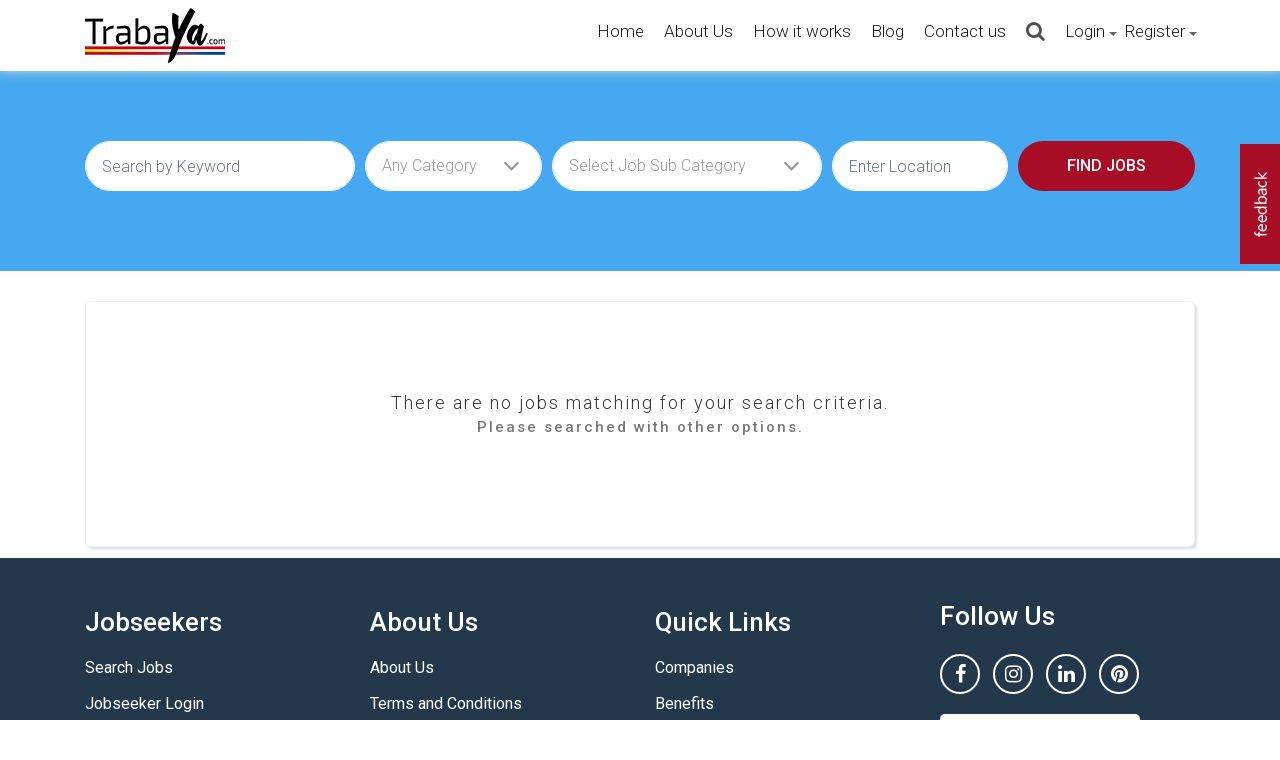

--- FILE ---
content_type: text/html; charset=UTF-8
request_url: https://www.trabaya.com/jobs/listing/customer-service
body_size: 27349
content:
<!DOCTYPE html PUBLIC "-//W3C//DTD XHTML 1.0 Transitional//EN" "https://www.w3.org/TR/xhtml1/DTD/xhtml1-transitional.dtd">
<html xmlns="https://www.w3.org/1999/xhtml" lang="en" xml:lang="en">
    <head>
        <meta http-equiv="Content-Type" content="text/html; charset=utf-8">
            <meta name="viewport" content="width=device-width, initial-scale=1">
                <meta property="og:locale" content="en_US" />
                <meta property="og:type" content="website" />
                <meta property="fb:app_id" content="966242223397117" />

                <!--conical for seo purpose-->
                <link rel="canonical" href="https://www.trabaya.com/jobs/listing/customer-service"/>
                <meta name="title" content=" Search Customer service For Free At Trabaya Europe " /><meta name="keywords" content=" Customer service " /><meta name="description" content="Accelerate Your Career, Search & apply for latest Customer service at Trabaya Europe and also list your company & post job fors free at Trabaya Europe " />

                <link rel="shortcut icon" type="image/x-icon" href="https://www.trabaya.com/app/webroot/files/favicon/full/92cbd_TrabaYa-favicon-32.ico">                <!--<title>
                                </title>-->
                <title>
                    Search Customer service Jobs For Free At Trabaya Europe                </title>
                <link rel="stylesheet" type="text/css" href="/css/front/bootstrap.css"/> 
                <link rel="stylesheet" type="text/css" href="/css/front/owl.theme.default.min.css"/> 
                <link rel="stylesheet" type="text/css" href="/css/front/owl.carousel.min.css"/> 

                <link rel="stylesheet" type="text/css" href="/css/front/home.css"/><link rel="stylesheet" type="text/css" href="/css/front/style.css"/><link rel="stylesheet" type="text/css" href="/css/front/media.css"/> 

                <link rel="stylesheet" type="text/css" href="/css/front/font-awesome.css"/> 
                <link rel="stylesheet" type="text/css" href="/css/front/responsive_home.css"/>                <link href='https://fonts.googleapis.com/css?family=Open+Sans' rel='stylesheet' type='text/css'/> 
                <link href='https://fonts.googleapis.com/css?family=Open+Sans' rel='stylesheet' type='text/css'/>
                <script type="text/javascript" src="/js/front/jquery.min.js"></script> 
                <script type="text/javascript" src="/js/front/bootstrap.js"></script> 
                <script type="text/javascript" src="/js/front/owl.carousel.js"></script> 
                <script type="text/javascript" src="/js/front/aos.js"></script>

                <script type="text/javascript">

                    $(document).ready(function () {

                            setTimeout(function () {
                                var html = '<div id="geoLocPopUp" class="userPrompt animate"><div><p class="caption">Share your location with us for more relevant jobs</p><p class="desc">You can turn them off anytime from browser settings</p></div><span id="block" onclick="notNow()" class="fr geoLocBtn later">Later</span><span id="allow" onclick="yesnow()" class="fr geoLocBtn sure">Sure</span></div>'
                                $(html).appendTo('body');
                            }, 1000);


                        $(".dev_menu").click(function () {
                            $("nav").toggle();
                        });

                    });

                    function notNow() {
                        $('#geoLocPopUp').remove();
                        $.ajax({
                            type: 'POST',
                            url: "https://www.trabaya.com/users/never/",
                            cache: false,
                            data: {},
                            beforeSend: function () {
                                $('#geoLocPopUp').remove();
                            },
                            complete: function () {
                                $('#geoLocPopUp').remove();
                            },
                            success: function (result) {

                                $('#geoLocPopUp').remove();


                            }
                        });
                    }
                    function yesnow() {
                        $.ajax({
                            type: 'POST',
                            url: "https://www.trabaya.com/users/setLocationInSession/",
                            cache: false,
                            data: {},
                            beforeSend: function () {
                                $('#geoLocPopUp').remove();
                            },
                            complete: function () {
                                $('#geoLocPopUp').remove();
                            },
                            success: function (result) {
                                if (result == 0) {
                                    alert("We cannot able to track you location for now, please try again later");
                                    $('#geoLocPopUp').remove();
                                } else {
                                    $('#geoLocPopUp').remove();
                                }

                            }
                        });

                    }

                </script>


                <script type="text/javascript" src="/js/jquery.validate.js"></script>                <link rel="stylesheet" type="text/css" href="/css/front/font-awesome.css"/>


                <!-- Facebook Pixel Code -->
                <script>
                    !function (f, b, e, v, n, t, s) {
                        if (f.fbq)
                            return;
                        n = f.fbq = function () {
                            n.callMethod ?
                                    n.callMethod.apply(n, arguments) : n.queue.push(arguments)
                        };
                        if (!f._fbq)
                            f._fbq = n;
                        n.push = n;
                        n.loaded = !0;
                        n.version = '2.0';
                        n.queue = [];
                        t = b.createElement(e);
                        t.async = !0;
                        t.src = v;
                        s = b.getElementsByTagName(e)[0];
                        s.parentNode.insertBefore(t, s)
                    }(window,
                            document, 'script', '//connect.facebook.net/en_US/fbevents.js');

                    fbq('init', '630816680394759');
                    fbq('track', "PageView");</script>
                <noscript><img height="1" width="1" style="display:none"
                               src="https://www.facebook.com/tr?id=630816680394759&ev=PageView&noscript=1"
                               /></noscript>
                <!-- End Facebook Pixel Code -->

                </head>
                <body>
                    <div id="page_full">
                          

<header>
 

    <div class="header header-inner">
          <div class="container">
            <div class="row">
                <div class="col-lg-3 col-sm-3">
                    <div class="logo">
                        <!--<a href="javascript:void(0)"><img src="/img/front/logo.png" alt=""/> </a>-->
                        <a href="/" rel="nofollow" class=""><img src="https://www.trabaya.com/app/webroot/files/websitelogo/full/8b0a9_logo.png" alt="Trabaya Europe" title="Trabaya Europe"/></a>                    </div>
                </div>
                <div class="col-lg-9 col-sm-9">
                   
                       
                        <nav role="navigation" class="navbar navbar-expand-lg navbar-light bg-light">
                            <!-- Brand and toggle get grouped for better mobile display -->
                            <div class="navbar-header">
                                <button class="navbar-toggler collapsed" type="button" data-toggle="collapse" data-target="#navbarSupportedContent" aria-controls="navbarSupportedContent" aria-expanded="false" aria-label="Toggle navigation">
                                    <div class="toggle position-relative">
                                        <div class="line top position-absolute"></div>
                                        <div class="line middle cross1 position-absolute"></div>
                                        <div class="line middle cross2 position-absolute"></div>
                                        <div class="line bottom position-absolute"></div>
                                    </div>
                                </button>
                            </div>
                            <!-- Collection of nav links and other content for toggling -->
                            <div id="navbarSupportedContent" class="collapse navbar-collapse">
                                <ul class="navbar-nav ml-auto mr-6">
                                <li class="nav-item "> 
                                    <a href="/" class="nav-link ">Home</a>                                </li>
                                <li class="nav-item "><a href="/about_us" rel="nofollow" class="nav-link ">About Us</a></li><li class="nav-item " id="how_it_work_div"><a href="/how-it-works.html" class="nav-link " data-toggle="modal" data-target="#howworksModal">How it works</a></li>                                <li class="nav-item "> 
                                    <a href="/blog" class="nav-link ">Blog</a>                                </li>

                                
                                <li class="nav-item "><a href="/contact-us" rel="nofollow" class="nav-link ">Contact us</a></li>

                                <li class="nav-item active" id="how_it_work_div"><a href="/jobs/listing" class="nav-link active"><i class="fa fa-search"></i></a></li>                                    <li class="nav-item login-dropdown dropdown ">
                                        <a class="nav-link dropdown-toggle" href="#" id="navbarDropdown" role="button" data-toggle="dropdown" aria-haspopup="true" aria-expanded="false">
                 Login                                        </a>
                                        <div class="dropdown-menu" aria-labelledby="navbarDropdown">
                                            <a href="/users/login" class=" dropdown-item signup ">Jobseeker Login</a>             <a href="/users/employerlogin" class=" dropdown-item signup ">Employer Login</a>
                                        </div>
                                    </li>

                                    <li class="nav-item login-dropdown dropdown  ">
                                        <a class="nav-link dropdown-toggle" href="#" id="navbarDropdown" role="button" data-toggle="dropdown" aria-haspopup="true" aria-expanded="false">
                    Register                                        </a>
                                        <div class="dropdown-menu" aria-labelledby="navbarDropdown">
                                            <a href="/users/register/jobseeker" class=" dropdown-item login">Jobseeker Sign Up</a>                <a href="/users/register/employer" class=" dropdown-item login">Employer Sign Up</a>
                                        </div>
                                    </li>

                                
                                                                <li class="language-fleg nav-item" style="display: none">
                                    <span class="active"><a href="https://www.trabaya.com/setlanguage/en?curl=jobs/listing/customer-service" title="English"><img src="/img/front/uk.png" alt=""/></a></span>
                                    <span class=""><a href="https://www.trabaya.com/setlanguage/de?curl=jobs/listing/customer-service" title="German"><img src="/img/front/germany.png" alt=""/></a></span>
                                    <span class=""><a href="https://www.trabaya.com/setlanguage/fra?curl=jobs/listing/customer-service" title="French"><img src="/img/front/french.png" alt=""/></a></span>
                                </li>
                                
                                                
                                </li>






                            </ul>

                            </div>
                        </nav>
                </div>
            </div>
        </div>
    </div>
</header>

<div id="howworksModal" class="modal fade howwork_header" role="dialog">
    <div class="modal-dialog howwork_dialog">

        <!-- Modal content-->
        <div class="modal-content">
            <button type="button" class="close" data-dismiss="modal">&times;</button>

            <div class="modal-body">
<img src="/img/front/Job_portal.jpg" alt=""/>            </div>

        </div>

    </div>
</div>
<div id="toTop">Top</div>
<script>
    $(window).scroll(function () {
        if ($(this).scrollTop() > 5) {
            $(".header").addClass("fixed-me");
        } else {
            $(".header").removeClass("fixed-me");
        }
    });
</script>
<script type="text/javascript">
    $(window).scroll(function () {
        if ($(this).scrollTop() > 0) {
            $('#toTop').fadeIn();
        } else {
            $('#toTop').fadeOut();
        }
    });
    $('#toTop').click(function () {
        $('body,html').animate({scrollTop: 0}, 800);
    });
</script>                        <script type="text/javascript" src="/js/jquery/ui/jquery.ui.core.js"></script><script type="text/javascript" src="/js/jquery/ui/jquery.ui.widget.js"></script><script type="text/javascript" src="/js/jquery/ui/jquery.ui.position.js"></script><script type="text/javascript" src="/js/jquery/ui/jquery.ui.menu.js"></script><script type="text/javascript" src="/js/jquery/ui/jquery.ui.autocomplete.js"></script><link rel="stylesheet" type="text/css" href="/css/front/themes/base/jquery.ui.all.css"/><script type="text/javascript" src="https://maps.googleapis.com/maps/api/js?v=3.exp&libraries=places&sensor=false&key=AIzaSyANyHaiZQ6avhpSMS2oZ3snR1Spvd6ooLo"></script> 
<script>
    var autocomplete;
    function initialize() {
        autocomplete = new google.maps.places.Autocomplete((document.getElementById('job_city')));
        google.maps.event.addListener(autocomplete, 'place_changed', function () {
            fillInAddress();
        });
    }
    function fillInAddress() {
        var place = autocomplete.getPlace();
        $('#JobLat').val(place.geometry.location.lat());
        $('#JobLong').val(place.geometry.location.lng());
    }
</script>
<script type="text/javascript">

    $(function () {
        var availableTags = [{label:"Active listening", value:1790},{label:"Adaptability", value:1791},{label:"Administration", value:1792},{label:"Advocacy", value:1793},{label:"Analysis", value:1794},{label:"Analytical", value:1795},{label:"Assertiveness", value:1796},{label:"Attention to detail", value:1797},{label:"Attentive", value:1798},{label:"Business acumen", value:1799},{label:"Business analysis", value:1800},{label:"Business ethics", value:1801},{label:"Business intelligence", value:1802},{label:"Business management", value:1803},{label:"Business writing", value:1804},{label:"Coaching", value:1805},{label:"Collaboration", value:1806},{label:"Commercial awareness", value:1807},{label:"Communication", value:1808},{label:"Computer literacy", value:1809},{label:"Confidence", value:1810},{label:"Conflict management", value:1811},{label:"Conflict resolution", value:1812},{label:"Consulting", value:1813},{label:"Coordination", value:1814},{label:"Cooperation", value:1815},{label:"Creative thinking", value:1816},{label:"Creativity", value:1817},{label:"Critical thinking", value:1818},{label:"Customer care", value:1819},{label:"Customer service", value:1820},{label:"Data analysis", value:1821},{label:"Data entry", value:1822},{label:"Data management", value:1823},{label:"Debating", value:1824},{label:"Decision making", value:1825},{label:"Dedication", value:1826},{label:"Delegation", value:1827},{label:"Diplomacy", value:1828},{label:"Disability awareness", value:1829},{label:"Dispute resolution", value:1830},{label:"Driving licence", value:1831},{label:"Emotional intelligence", value:1832},{label:"Empathetic", value:1833},{label:"Energetic", value:1834},{label:"Enthusiastic", value:1835},{label:"Entrepreneurial", value:1836},{label:"Facilitator", value:1837},{label:"Flexible", value:1838},{label:"Independent", value:1839},{label:"Innovative", value:1840},{label:"Inspirational", value:1841},{label:"Intercultural", value:1842},{label:"Interpersonal communication", value:1843},{label:"IT", value:1844},{label:"Leadership", value:1845},{label:"Leadership communication", value:1846},{label:"Leadership development", value:1847},{label:"Leading a team", value:1848},{label:"Line management", value:1849},{label:"Linguistics", value:1850},{label:"Listening", value:1851},{label:"Literacy", value:1852},{label:"Logical thinking", value:1853},{label:"Loyal", value:1854},{label:"Management", value:1855},{label:"Management communication", value:1856},{label:"Management development", value:1857},{label:"Managing a team", value:1858},{label:"Managing ambiguity", value:1859},{label:"Managing difficult conversations", value:1860},{label:"Managing remote teams", value:1861},{label:"Maths", value:1862},{label:"Meeting management", value:1863},{label:"Mentoring", value:1864},{label:"Motivated", value:1865},{label:"Motivational", value:1866},{label:"Multitasking", value:1867},{label:"Navigation", value:1868},{label:"Negotiation", value:1869},{label:"Networking", value:1870},{label:"Nonverbal communication", value:1871},{label:"Note taking", value:1872},{label:"Numeracy", value:1873},{label:"Numeric", value:1874},{label:"Office administration", value:1875},{label:"Organisation", value:1876},{label:"Organisational", value:1877},{label:"Patience", value:1878},{label:"People management", value:1879},{label:"Perseverant", value:1880},{label:"Persistent", value:1881},{label:"Personal development", value:1882},{label:"Persuasion", value:1883},{label:"Planning", value:1884},{label:"Presentation", value:1885},{label:"Presenting", value:1886},{label:"Problem-solving", value:1887},{label:"Productivity", value:1888},{label:"Project coordination", value:1889},{label:"Project management", value:1890},{label:"Proofreading", value:1891},{label:"Public speaking", value:1892},{label:"Reading body language", value:1893},{label:"Reading comprehension", value:1894},{label:"Reasoning", value:1895},{label:"Relationship building", value:1896},{label:"Relationship management", value:1897},{label:"Report writing", value:1898},{label:"Research", value:1899},{label:"Resilience", value:1900},{label:"Resourceful", value:1901},{label:"Respectful", value:1902},{label:"Risk management", value:1903},{label:"Self awareness", value:1904},{label:"Self management", value:1905},{label:"Self motivated", value:1906},{label:"Sense of humour", value:1907},{label:"Stakeholder management", value:1908},{label:"Strategic planning", value:1909},{label:"Strategic thinking skills", value:1910},{label:"Supervising", value:1911},{label:"Team building", value:1912},{label:"Team leadership", value:1913},{label:"Team management", value:1914},{label:"Team player", value:1915},{label:"Teamwork", value:1916},{label:"Tenacity", value:1917},{label:"Thinking outside the box", value:1918},{label:"Time management", value:1919},{label:"Timekeeping", value:1920},{label:"Training", value:1921},{label:"Troubleshooting", value:1922},{label:"Tutoring", value:1923},{label:"Typing", value:1924},{label:"Verbal communication", value:1925},{label:"Visual communication", value:1926},{label:"Work ethic", value:1927},{label:"Working under pressure", value:1928},{label:"Writing", value:1929},{label:"Writing English", value:1930},{label:"Written communication", value:1931},{label:"3 Dimensional Wealth Practitioner", value:1932},{label:"Accredited Adviser in Insurance", value:1933},{label:"Accredited Asset Management Specialist", value:1934},{label:"Accredited Behavioral Finance Professional", value:1935},{label:"Accredited Beneficiary Stewardship Program", value:1936},{label:"Accredited Domestic Partnership Advisor", value:1937},{label:"Accredited Estate Planner", value:1938},{label:"Accredited Financial Analyst", value:1939},{label:"Accredited Financial Counselor", value:1940},{label:"Accredited Investment Fiduciary", value:1941},{label:"Accredited Investment Fiduciary Analyst", value:1942},{label:"Accredited Management Accountant", value:1943},{label:"Accredited Pension Representative", value:1944},{label:"Accredited Portfolio Management Advisor", value:1945},{label:"Accredited Retirement Plan Consultant", value:1946},{label:"Accredited Tax Advisor", value:1947},{label:"Accredited Tax Preparer", value:1948},{label:"Accredited Wealth Management Advisor", value:1949},{label:"Agriculture Focused Financial Planning Professional", value:1950},{label:"Asset Protection Planner", value:1951},{label:"Associate in General Insurance", value:1952},{label:"Associate in Insurance Services", value:1953},{label:"Associate in Personal Insurance", value:1954},{label:"Associate, Financial Services Institute", value:1955},{label:"Associate, Life Management Institute", value:1956},{label:"Associate, Secure Retirement Institute", value:1957},{label:"Behavioral Financial Advisor", value:1958},{label:"Board Certified in Annuities", value:1959},{label:"Board Certified in Asset Allocation", value:1960},{label:"Board Certified in Estate Planning", value:1961},{label:"Board Certified in Mutual Funds", value:1962},{label:"Board Certified in Securities", value:1963},{label:"Bucket Plan Certified", value:1964},{label:"Certificate in Investment Performance Measurement", value:1965},{label:"Certified 401(k) Professional", value:1966},{label:"Certified AML Specialist", value:1967},{label:"Certified Annuity Advisor", value:1968},{label:"Certified Annuity Consultant", value:1969},{label:"Certified Annuity Specialist", value:1970},{label:"Certified Anti-Money Laundering Specialist", value:1971},{label:"Certified Asset Protection Planner", value:1972},{label:"Certified Business Exit Consultant", value:1973},{label:"Certified College Financial Consultant", value:1974},{label:"Certified College Funding Specialist", value:1975},{label:"Certified College Planning Specialist", value:1976},{label:"Certified Compliance Specialist", value:1977},{label:"Certified Credit Counselor", value:1978},{label:"Certified Debt Management Professional", value:1979},{label:"Certified Digital Asset Advisor", value:1980},{label:"Certified Divorce Advisor", value:1981},{label:"Certified Divorce Consultant", value:1982},{label:"Certified Divorce Financial Analyst", value:1983},{label:"Certified Divorce Planner", value:1984},{label:"Certified Educational Consultant", value:1985},{label:"Certified Educator in Personal Finance", value:1986},{label:"Certified Elder Planning Specialist", value:1987},{label:"Certified Employee Benefit Specialist", value:1988},{label:"Certified Equity Indexed Annuity Specialist", value:1989},{label:"Certified Estate Advisor", value:1990},{label:"Certified Estate and Trust Specialist", value:1991},{label:"Certified Estate Planner", value:1992},{label:"Certified ETF Advisor", value:1993},{label:"Certified Exit Planner", value:1994},{label:"Certified Exit Planning Advisor", value:1995},{label:"Certified Financial Consultant", value:1996},{label:"Certified Financial Divorce Practitioner", value:1997},{label:"Certified Financial Education Instructor", value:1998},{label:"Certified Financial Education Professional", value:1999},{label:"Certified Financial Educator", value:2000},{label:"Certified Financial Fiduciary", value:2001},{label:"Certified Financial Gerontologist", value:2002},{label:"Certified Financial Marketing Professional", value:2003},{label:"Certified Financial Planner", value:2004},{label:"Certified Financial Transitionist", value:2005},{label:"Certified Financial Wellness Educator", value:2006},{label:"Certified Fixed Income Practitioner", value:2007},{label:"Certified Fund Specialist", value:2008},{label:"Certified Housing Counselor", value:2009},{label:"Certified in Social Security Claiming Strategies", value:2010},{label:"Certified Income Specialist", value:2011},{label:"Certified Insurance Counselor", value:2012},{label:"Certified Insurance Industry Professional", value:2013},{label:"Certified Insurance Service Representative", value:2014},{label:"Certified Investment Management Analyst", value:2015},{label:"Certified Investment Management Consultant", value:2016},{label:"Certified IRA Professional", value:2017},{label:"Certified IRA Services Professional", value:2018},{label:"Certified Kingdom Advisor", value:2019},{label:"Certified Life Field Underwriter", value:2020},{label:"Certified Long-Term Care", value:2021},{label:"Certified Management Accountant", value:2022},{label:"Certified Medicaid Planner", value:2023},{label:"Certified Merger and Acquisition Advisor", value:2024},{label:"Certified Pension Consultant", value:2025},{label:"Certified Personal Banker", value:2026},{label:"Certified Personal Finance Counselor", value:2027},{label:"Certified Personal Retirement Specialist", value:2028},{label:"Certified Personal Risk Manager", value:2029},{label:"Certified Plan Fiduciary Advisor", value:2030},{label:"Certified Portfolio Specialist", value:2031},{label:"Certified Private Wealth Advisor", value:2032},{label:"Certified Professional Insurance Agent", value:2033},{label:"Certified Professional Insurance Man", value:2034},{label:"Certified Professional Insurance Woman", value:2035},{label:"Certified Professional Retirement Coach", value:2036},{label:"Certified Public Accountant", value:2037},{label:"Certified Regulatory and Compliance Professional", value:2038},{label:"Certified Retirement Administrator", value:2039},{label:"Certified Retirement Counselor", value:2040},{label:"Certified Retirement Education Specialist", value:2041},{label:"Certified Retirement Financial Advisor", value:2042},{label:"Certified Retirement Planner", value:2043},{label:"Certified Retirement Services Professional", value:2044},{label:"Certified Risk Analyst", value:2045},{label:"Certified Risk Manager", value:2046},{label:"Certified Risk Specialist", value:2047},{label:"Certified Senior Advisor", value:2048},{label:"Certified Senior Consultant", value:2049},{label:"Certified Specialist in Estate Planning", value:2050},{label:"Certified Specialist in Retirement Planning", value:2051},{label:"Certified Student Loan Advisor", value:2052},{label:"Certified Student Loan Professional", value:2053},{label:"Certified Tax Advisor", value:2054},{label:"Certified Tax Specialist", value:2055},{label:"Certified Treasury Professional", value:2056},{label:"Certified Trust and Fiduciary Advisor", value:2057},{label:"Certified Wealth Consultant", value:2058},{label:"Certified Wealth Management Specialist", value:2059},{label:"Certified Wealth Preservation Planner", value:2060},{label:"Certified Wealth Smart Strategist", value:2061},{label:"Certified Wealth Strategist", value:2062},{label:"Certified Workplace Money Coach", value:2063},{label:"Chartered Advisor for Senior Living", value:2064},{label:"Chartered Advisor in Philanthropy", value:2065},{label:"Chartered Alternative Investment Analyst", value:2066},{label:"Chartered Asset Manager", value:2067},{label:"Chartered Estate Planning Practitioner", value:2068},{label:"Chartered Federal Employee Benefits Consultant", value:2069},{label:"Chartered Financial Analyst", value:2070},{label:"Chartered Financial Consultant", value:2071},{label:"Chartered Financial Engineer", value:2072},{label:"Chartered Financial Manager", value:2073},{label:"Chartered Financial Risk Engineer", value:2074},{label:"Chartered Investment Counselor", value:2075},{label:"Chartered Life Underwriter", value:2076},{label:"Chartered Market Analyst", value:2077},{label:"Chartered Market Technician", value:2078},{label:"Chartered Mutual Fund Counselor", value:2079},{label:"Chartered Portfolio Manager", value:2080},{label:"Chartered Private Wealth Advisor", value:2081},{label:"Chartered Property Casualty Underwriter", value:2082},{label:"Chartered Retirement Planning Counselor", value:2083},{label:"Chartered Retirement Plans Specialist", value:2084},{label:"Chartered Senior Financial Planner", value:2085},{label:"Chartered SRI Counselor", value:2086},{label:"Chartered Trust and Estate Planner", value:2087},{label:"Chartered Wealth Manager", value:2088},{label:"Christian Financial Professionals Network Certified Member", value:2089},{label:"College Funding and Student Loan Advisor", value:2090},{label:"Direct Participation Professional", value:2091},{label:"Disability Income Associate", value:2092},{label:"Diversified Advanced Education", value:2093},{label:"Employee Healthcare Benefits Associate", value:2094},{label:"Endorsed Local Provider", value:2095},{label:"Enrolled Agent", value:2096},{label:"Federal Retirement Consultant", value:2097},{label:"Fellow of the Academy of Life Underwriting", value:2098},{label:"Fellow, Financial Services Institute", value:2099},{label:"Fellow, Life Management Institute", value:2100},{label:"Fellow, Secure Retirement Institute", value:2101},{label:"Financial Analyst Designate", value:2102},{label:"Financial Paraplanner Qualified Professional", value:2103},{label:"Financial Risk Manager", value:2104},{label:"Financial Services Specialist", value:2105},{label:"Fraternal Insurance Counselor", value:2106},{label:"Fraternal Insurance Counselor Fellow", value:2107},{label:"Fraternal Professional Certificate", value:2108},{label:"Global Financial Steward", value:2109},{label:"International Governance & Compliance Association Professional", value:2110},{label:"International Mergers & Acquisitions", value:2111},{label:"Life and Annuity Certified Professional", value:2112},{label:"Life Underwriter Training Council Fellow", value:2113},{label:"Master Certified Estate Planner", value:2114},{label:"Master Financial Planner", value:2115},{label:"Master Planner Advanced Studies", value:2116},{label:"Master Registered Financial Consultant", value:2117},{label:"Mergers & Acquisitions Professional", value:2118},{label:"National Social Security Advisor", value:2119},{label:"Personal Financial Specialist", value:2120},{label:"Personal Retirement Planning Specialist", value:2121},{label:"PLANSPONSOR Retirement Professional", value:2122},{label:"Professional Plan Consultant", value:2123},{label:"QFP—Qualified Financial Planner", value:2124},{label:"Qualified Plan Financial Consultant", value:2125},{label:"Registered Accounting Professional", value:2126},{label:"Registered Annuity Advisor", value:2127},{label:"Registered Banking Professional", value:2128},{label:"Registered Business Broker", value:2129},{label:"Registered Employee Benefits Professional", value:2130},{label:"Registered Estate Planner", value:2131},{label:"Registered Fiduciary", value:2132},{label:"Registered Financial Associate", value:2133},{label:"Registered Financial Consultant", value:2134},{label:"Registered Financial Gerontologist", value:2135},{label:"Registered Financial Planner", value:2136},{label:"Registered Financial Planning Professional", value:2137},{label:"Registered Financial Specialist", value:2138},{label:"Registered Insurance Professional", value:2139},{label:"Registered Investment Banker", value:2140},{label:"Registered Merger & Acquisition Advisor", value:2141},{label:"Registered Paraplanner", value:2142},{label:"Registered Property & Casualty Professional", value:2143},{label:"Registered Retirement & Wealth Specialist", value:2144},{label:"Registered Social Security Analyst", value:2145},{label:"Registered Tax Professional", value:2146},{label:"Retirement Income Certified Professional", value:2147},{label:"Retirement Income Specialist", value:2148},{label:"Retirement Management Advisor", value:2149},{label:"Retirement Plans Associate", value:2150},{label:"Tax-Exempt and Governmental Plan Consultant", value:2151},{label:"Wealth Management Certified Professional", value:2152},{label:"Wealth Management Specialist", value:2153}];
        var availableDesignation = [{label:"3 Dimensional Wealth Practitioner", value:1932},{label:"Accredited Adviser in Insurance", value:1933},{label:"Accredited Asset Management Specialist", value:1934},{label:"Accredited Behavioral Finance Professional", value:1935},{label:"Accredited Beneficiary Stewardship Program", value:1936},{label:"Accredited Domestic Partnership Advisor", value:1937},{label:"Accredited Estate Planner", value:1938},{label:"Accredited Financial Analyst", value:1939},{label:"Accredited Financial Counselor", value:1940},{label:"Accredited Investment Fiduciary", value:1941},{label:"Accredited Investment Fiduciary Analyst", value:1942},{label:"Accredited Management Accountant", value:1943},{label:"Accredited Pension Representative", value:1944},{label:"Accredited Portfolio Management Advisor", value:1945},{label:"Accredited Retirement Plan Consultant", value:1946},{label:"Accredited Tax Advisor", value:1947},{label:"Accredited Tax Preparer", value:1948},{label:"Accredited Wealth Management Advisor", value:1949},{label:"Agriculture Focused Financial Planning Professional", value:1950},{label:"Asset Protection Planner", value:1951},{label:"Associate in General Insurance", value:1952},{label:"Associate in Insurance Services", value:1953},{label:"Associate in Personal Insurance", value:1954},{label:"Associate, Financial Services Institute", value:1955},{label:"Associate, Life Management Institute", value:1956},{label:"Associate, Secure Retirement Institute", value:1957},{label:"Behavioral Financial Advisor", value:1958},{label:"Board Certified in Annuities", value:1959},{label:"Board Certified in Asset Allocation", value:1960},{label:"Board Certified in Estate Planning", value:1961},{label:"Board Certified in Mutual Funds", value:1962},{label:"Board Certified in Securities", value:1963},{label:"Bucket Plan Certified", value:1964},{label:"Certificate in Investment Performance Measurement", value:1965},{label:"Certified 401(k) Professional", value:1966},{label:"Certified AML Specialist", value:1967},{label:"Certified Annuity Advisor", value:1968},{label:"Certified Annuity Consultant", value:1969},{label:"Certified Annuity Specialist", value:1970},{label:"Certified Anti-Money Laundering Specialist", value:1971},{label:"Certified Asset Protection Planner", value:1972},{label:"Certified Business Exit Consultant", value:1973},{label:"Certified College Financial Consultant", value:1974},{label:"Certified College Funding Specialist", value:1975},{label:"Certified College Planning Specialist", value:1976},{label:"Certified Compliance Specialist", value:1977},{label:"Certified Credit Counselor", value:1978},{label:"Certified Debt Management Professional", value:1979},{label:"Certified Digital Asset Advisor", value:1980},{label:"Certified Divorce Advisor", value:1981},{label:"Certified Divorce Consultant", value:1982},{label:"Certified Divorce Financial Analyst", value:1983},{label:"Certified Divorce Planner", value:1984},{label:"Certified Educational Consultant", value:1985},{label:"Certified Educator in Personal Finance", value:1986},{label:"Certified Elder Planning Specialist", value:1987},{label:"Certified Employee Benefit Specialist", value:1988},{label:"Certified Equity Indexed Annuity Specialist", value:1989},{label:"Certified Estate Advisor", value:1990},{label:"Certified Estate and Trust Specialist", value:1991},{label:"Certified Estate Planner", value:1992},{label:"Certified ETF Advisor", value:1993},{label:"Certified Exit Planner", value:1994},{label:"Certified Exit Planning Advisor", value:1995},{label:"Certified Financial Consultant", value:1996},{label:"Certified Financial Divorce Practitioner", value:1997},{label:"Certified Financial Education Instructor", value:1998},{label:"Certified Financial Education Professional", value:1999},{label:"Certified Financial Educator", value:2000},{label:"Certified Financial Fiduciary", value:2001},{label:"Certified Financial Gerontologist", value:2002},{label:"Certified Financial Marketing Professional", value:2003},{label:"Certified Financial Planner", value:2004},{label:"Certified Financial Transitionist", value:2005},{label:"Certified Financial Wellness Educator", value:2006},{label:"Certified Fixed Income Practitioner", value:2007},{label:"Certified Fund Specialist", value:2008},{label:"Certified Housing Counselor", value:2009},{label:"Certified in Social Security Claiming Strategies", value:2010},{label:"Certified Income Specialist", value:2011},{label:"Certified Insurance Counselor", value:2012},{label:"Certified Insurance Industry Professional", value:2013},{label:"Certified Insurance Service Representative", value:2014},{label:"Certified Investment Management Analyst", value:2015},{label:"Certified Investment Management Consultant", value:2016},{label:"Certified IRA Professional", value:2017},{label:"Certified IRA Services Professional", value:2018},{label:"Certified Kingdom Advisor", value:2019},{label:"Certified Life Field Underwriter", value:2020},{label:"Certified Long-Term Care", value:2021},{label:"Certified Management Accountant", value:2022},{label:"Certified Medicaid Planner", value:2023},{label:"Certified Merger and Acquisition Advisor", value:2024},{label:"Certified Pension Consultant", value:2025},{label:"Certified Personal Banker", value:2026},{label:"Certified Personal Finance Counselor", value:2027},{label:"Certified Personal Retirement Specialist", value:2028},{label:"Certified Personal Risk Manager", value:2029},{label:"Certified Plan Fiduciary Advisor", value:2030},{label:"Certified Portfolio Specialist", value:2031},{label:"Certified Private Wealth Advisor", value:2032},{label:"Certified Professional Insurance Agent", value:2033},{label:"Certified Professional Insurance Man", value:2034},{label:"Certified Professional Insurance Woman", value:2035},{label:"Certified Professional Retirement Coach", value:2036},{label:"Certified Public Accountant", value:2037},{label:"Certified Regulatory and Compliance Professional", value:2038},{label:"Certified Retirement Administrator", value:2039},{label:"Certified Retirement Counselor", value:2040},{label:"Certified Retirement Education Specialist", value:2041},{label:"Certified Retirement Financial Advisor", value:2042},{label:"Certified Retirement Planner", value:2043},{label:"Certified Retirement Services Professional", value:2044},{label:"Certified Risk Analyst", value:2045},{label:"Certified Risk Manager", value:2046},{label:"Certified Risk Specialist", value:2047},{label:"Certified Senior Advisor", value:2048},{label:"Certified Senior Consultant", value:2049},{label:"Certified Specialist in Estate Planning", value:2050},{label:"Certified Specialist in Retirement Planning", value:2051},{label:"Certified Student Loan Advisor", value:2052},{label:"Certified Student Loan Professional", value:2053},{label:"Certified Tax Advisor", value:2054},{label:"Certified Tax Specialist", value:2055},{label:"Certified Treasury Professional", value:2056},{label:"Certified Trust and Fiduciary Advisor", value:2057},{label:"Certified Wealth Consultant", value:2058},{label:"Certified Wealth Management Specialist", value:2059},{label:"Certified Wealth Preservation Planner", value:2060},{label:"Certified Wealth Smart Strategist", value:2061},{label:"Certified Wealth Strategist", value:2062},{label:"Certified Workplace Money Coach", value:2063},{label:"Chartered Advisor for Senior Living", value:2064},{label:"Chartered Advisor in Philanthropy", value:2065},{label:"Chartered Alternative Investment Analyst", value:2066},{label:"Chartered Asset Manager", value:2067},{label:"Chartered Estate Planning Practitioner", value:2068},{label:"Chartered Federal Employee Benefits Consultant", value:2069},{label:"Chartered Financial Analyst", value:2070},{label:"Chartered Financial Consultant", value:2071},{label:"Chartered Financial Engineer", value:2072},{label:"Chartered Financial Manager", value:2073},{label:"Chartered Financial Risk Engineer", value:2074},{label:"Chartered Investment Counselor", value:2075},{label:"Chartered Life Underwriter", value:2076},{label:"Chartered Market Analyst", value:2077},{label:"Chartered Market Technician", value:2078},{label:"Chartered Mutual Fund Counselor", value:2079},{label:"Chartered Portfolio Manager", value:2080},{label:"Chartered Private Wealth Advisor", value:2081},{label:"Chartered Property Casualty Underwriter", value:2082},{label:"Chartered Retirement Planning Counselor", value:2083},{label:"Chartered Retirement Plans Specialist", value:2084},{label:"Chartered Senior Financial Planner", value:2085},{label:"Chartered SRI Counselor", value:2086},{label:"Chartered Trust and Estate Planner", value:2087},{label:"Chartered Wealth Manager", value:2088},{label:"Christian Financial Professionals Network Certified Member", value:2089},{label:"College Funding and Student Loan Advisor", value:2090},{label:"Direct Participation Professional", value:2091},{label:"Disability Income Associate", value:2092},{label:"Diversified Advanced Education", value:2093},{label:"Employee Healthcare Benefits Associate", value:2094},{label:"Endorsed Local Provider", value:2095},{label:"Enrolled Agent", value:2096},{label:"Federal Retirement Consultant", value:2097},{label:"Fellow of the Academy of Life Underwriting", value:2098},{label:"Fellow, Financial Services Institute", value:2099},{label:"Fellow, Life Management Institute", value:2100},{label:"Fellow, Secure Retirement Institute", value:2101},{label:"Financial Analyst Designate", value:2102},{label:"Financial Paraplanner Qualified Professional", value:2103},{label:"Financial Risk Manager", value:2104},{label:"Financial Services Specialist", value:2105},{label:"Fraternal Insurance Counselor", value:2106},{label:"Fraternal Insurance Counselor Fellow", value:2107},{label:"Fraternal Professional Certificate", value:2108},{label:"Global Financial Steward", value:2109},{label:"International Governance & Compliance Association Professional", value:2110},{label:"International Mergers & Acquisitions", value:2111},{label:"Life and Annuity Certified Professional", value:2112},{label:"Life Underwriter Training Council Fellow", value:2113},{label:"Master Certified Estate Planner", value:2114},{label:"Master Financial Planner", value:2115},{label:"Master Planner Advanced Studies", value:2116},{label:"Master Registered Financial Consultant", value:2117},{label:"Mergers & Acquisitions Professional", value:2118},{label:"National Social Security Advisor", value:2119},{label:"Personal Financial Specialist", value:2120},{label:"Personal Retirement Planning Specialist", value:2121},{label:"PLANSPONSOR Retirement Professional", value:2122},{label:"Professional Plan Consultant", value:2123},{label:"QFP—Qualified Financial Planner", value:2124},{label:"Qualified Plan Financial Consultant", value:2125},{label:"Registered Accounting Professional", value:2126},{label:"Registered Annuity Advisor", value:2127},{label:"Registered Banking Professional", value:2128},{label:"Registered Business Broker", value:2129},{label:"Registered Employee Benefits Professional", value:2130},{label:"Registered Estate Planner", value:2131},{label:"Registered Fiduciary", value:2132},{label:"Registered Financial Associate", value:2133},{label:"Registered Financial Consultant", value:2134},{label:"Registered Financial Gerontologist", value:2135},{label:"Registered Financial Planner", value:2136},{label:"Registered Financial Planning Professional", value:2137},{label:"Registered Financial Specialist", value:2138},{label:"Registered Insurance Professional", value:2139},{label:"Registered Investment Banker", value:2140},{label:"Registered Merger & Acquisition Advisor", value:2141},{label:"Registered Paraplanner", value:2142},{label:"Registered Property & Casualty Professional", value:2143},{label:"Registered Retirement & Wealth Specialist", value:2144},{label:"Registered Social Security Analyst", value:2145},{label:"Registered Tax Professional", value:2146},{label:"Retirement Income Certified Professional", value:2147},{label:"Retirement Income Specialist", value:2148},{label:"Retirement Management Advisor", value:2149},{label:"Retirement Plans Associate", value:2150},{label:"Tax-Exempt and Governmental Plan Consultant", value:2151},{label:"Wealth Management Certified Professional", value:2152},{label:"Wealth Management Specialist", value:2153}];

        $(function () {

            function split(val) {
                return val.split(/,\s*/);
            }
            function extractLast(term) {
                return split(term).pop();
            }

            $("#JobSkill")
                    // don't navigate away from the field on tab when selecting an item
                    .bind("keydown", function (event) {
                        if (event.keyCode === $.ui.keyCode.TAB &&
                                $(this).autocomplete("instance").menu.active) {
                            event.preventDefault();
                        }
                    })
                    .autocomplete({
                        minLength: 1,
                        source: function (request, response) {
                            // delegate back to autocomplete, but extract the last term
                            response($.ui.autocomplete.filter(
                                    availableTags, extractLast(request.term)));
                        },
                        focus: function () {
                            // prevent value inserted on focus
                            return false;
                        },
                        select: function (event, ui) {
                            var terms = split(this.value);
                            // remove the current input
                            terms.pop();
                            // add the selected item
                            terms.push(ui.item.label);

                            //$('#JobTotalSkillSearch').val(ui.item.value);
                            // add placeholder to get the comma-and-space at the end
                            terms.push("");
                            this.value = terms.join(",");
                            return false;
                        }
                    });
            $("#JobDesignation")
                    // don't navigate away from the field on tab when selecting an item
                    .bind("keydown", function (event) {
                        if (event.keyCode === $.ui.keyCode.TAB &&
                                $(this).autocomplete("instance").menu.active) {
                            event.preventDefault();
                        }
                    })
                    .autocomplete({
                        minLength: 1,
                        source: function (request, response) {
                            // delegate back to autocomplete, but extract the last term
                            response($.ui.autocomplete.filter(
                                    availableDesignation, extractLast(request.term)));
                        },
                        focus: function () {
                            // prevent value inserted on focus
                            return false;
                        },
                        select: function (event, ui) {
                            var terms = split(this.value);
                            // remove the current input
                            terms.pop();
                            // add the selected item
                            terms.push(ui.item.label);

                            //$('#JobTotalSkillSearch').val(ui.item.value);
                            // add placeholder to get the comma-and-space at the end
                            terms.push("");
                            this.value = terms.join(",");
                            return false;
                        }
                    });
        });
    });



</script>

<script>
    function updateCity(stateId) {
        $('#loaderID').show();
        $.ajax({
            type: 'POST',
            url: "https://www.trabaya.com/jobs/getStateCity/Job/" + stateId,
            cache: false,
            success: function (result) {
                $("#updateCity").html(result);
                $('#loaderID').hide();
            }
        });
    }

      function updateSubCat(catId) {
//      alert(catId);
     if(catId){
        $('#loaderID').show();
        $.ajax({
            type: 'POST',
            url: "https://www.trabaya.com/jobs/getSubCategory/" + catId,
            cache: false,
            success: function (result) {
                $("#JobSubcategoryId").html(result);
                $('#loaderID').hide();
            }
        });
    }
    }

    function getMaxiExpList(id) {
        var opt = '';
        var i = '';
        if (id !== '') {
            for (i = id; i <= 30; i++)
            {
                opt += '<option value="' + i + '">' + i + '</option>';
            }
            $('#JobMaxExp').html(opt);
        } else {
            opt += '<option value="">Max Exp(Year)</option>';
            $('#JobMaxExp').html(opt);
        }
    }

    function getMaxSalaryList(id) {
        var opt = ''
        id = id * 1;
        $("#JobMinSalary option").each(function ()
        {
            var ff = $(this).val() * 1;
            if (ff >= id) {
                opt += '<option value="' + ff + '">€ ' + ff + 'K</option>';
            }
        });
        $('#JobMaxSalary').html(opt);
    }
</script>
<script type="text/javascript">

    jQuery(document).ready(function ($) {


        function markDesChecked(element, index, array) {
            $('#JobDesignation' + element).attr('checked', 'checked');
        }

        // For Desgination
        $(document).mouseup(function (e)
        {
            var containerdesignation = $("#designation-dropdown");

            if (!containerdesignation.is(e.target) // if the target of the click isn't the container...
                    && containerdesignation.has(e.target).length === 0) // ... nor a descendant of the container
            {
                containerdesignation.hide();
            }
        });
        $('.test-designation').click(function () {
            var designation_checked = $(".test-designation input:checked").length;
            if (designation_checked == 0) {
                $('#JobTotalDesignation').val('All Designations');
            } else {
                $('#JobTotalDesignation').val(designation_checked + ' Designations selected');
            }
        });

        // For Desgination
        $(document).mouseup(function (e)
        {
            var containerdesignation = $("#worktype-dropdown");

            if (!containerdesignation.is(e.target) // if the target of the click isn't the container...
                    && containerdesignation.has(e.target).length === 0) // ... nor a descendant of the container
            {
                containerdesignation.hide();
            }
        });
        $('.test-worktype').click(function () {
            var wtype_checked = $(".test-worktype input:checked").length;
            if (wtype_checked == 0) {
                $('#JobTotalWorkType').val('All Worktype');
            } else {
                $('#JobTotalWorkType').val(wtype_checked + ' Worktype selected');
            }
        });

        function markChecked(element, index, array) {
            $('#JobSkill' + element).attr('checked', 'checked');
        }
        $(document).mouseup(function (e)
        {
            var containerskill = $("#skill-dropdown");

            if (!containerskill.is(e.target) // if the target of the click isn't the container...
                    && containerskill.has(e.target).length === 0) // ... nor a descendant of the container
            {
                containerskill.hide();
            }
        });
        $('.test-skill').click(function () {
            var skill_checked = $(".test-skill input:checked").length;
            if (skill_checked == 0) {
                $('#JobTotalSkill').val('All Skill');
            } else {
                $('#JobTotalSkill').val(skill_checked + ' Skills selected');
            }
        });



        function markLocChecked(element, index, array) {
            $('#JobLocation' + element).attr('checked', 'checked');
        }
        // For Location
        $(document).mouseup(function (e)
        {
            var containerlocation = $("#location-dropdown");

            if (!containerlocation.is(e.target) // if the target of the click isn't the container...
                    && containerlocation.has(e.target).length === 0) // ... nor a descendant of the container
            {
                containerlocation.hide();
            }
        });
        $('.test-location').click(function () {

            var location_checked = $(".test-location input:checked").length;

            if (location_checked == 0) {
                $('#JobTotalLocation').val('All Locations');

            } else {
                $('#JobTotalLocation').val(location_checked + ' Locations selected');
            }
        });


    });

</script>

<div class=""></div>
<div class="clear"></div>
<section class="slider_abouts">

      
<div class="search_bar_listing">
    <!--------header search starts------------->
 
        <div class="container">
            <div class="row">
                <div class="col-lg-12">

                    <div class="search-bar-inner text-center">
                        <form action="/jobs/filterSection" enctype="multipart/form-data" method="post" id="searchJob1" name="searchJob" autocomplete="off" accept-charset="utf-8"><div style="display:none;"><input type="hidden" name="_method" value="POST"/></div>  
                        <input type="hidden" name="data[Job][lat]" id="JobLat"/>   
                        <input type="hidden" name="data[Job][long]" id="JobLong"/>                        <div class="searh_new_1">
                           <div class="form-row">
                               <div class="col-md-3">
                                
                                    <input name="data[Job][keyword]" maxlength="255" label="" autocomplete="off" data-suggesstion="jobkeyword-box" data-search="Search" class="keyword-box form-control" placeholder="Search by Keyword" type="text" id="JobKeyword"/>  
                                    <div id="jobkeyword-box" class="common-serach-box" style="display: none"></div>
                                                                                                         
                               
                               </div>
                               <div class="col-md-2">
                               <div class="select-categorys">
                                   <span>
                                   <select name="data[Job][category_id]" class="placeholder form-control" onChange="updateSubCat(this.value)" id="JobCategoryId">
<option value="">Any Category</option>
<option value="92">Acceptor</option>
<option value="93">Accompanist</option>
<option value="94">Account Manager</option>
<option value="95">Accountant</option>
<option value="96">Acoustician</option>
<option value="97">Acrobat (Acrobate)</option>
<option value="98">Activity supervisor</option>
<option value="99">Actor</option>
<option value="100">Actor (Actress)</option>
<option value="101">Actuary</option>
<option value="102">Acupuncturist</option>
<option value="103">Ad setter</option>
<option value="104">Adjutant</option>
<option value="105">Administrator</option>
<option value="106">Advertising acquirer</option>
<option value="107">Advertising artist</option>
<option value="108">Advertising designer</option>
<option value="109">Advertising expert</option>
<option value="110">Advisor (Consultant)</option>
<option value="111">Advocate</option>
<option value="112">Agent</option>
<option value="113">Agoog (Agoge)</option>
<option value="117">Agri-environment management</option>
<option value="114">Agricultural implement repairer</option>
<option value="115">Agricultural machinery driver</option>
<option value="116">Agriculturist</option>
<option value="118">Air traffic controller</option>
<option value="119">Aircraft carpenter</option>
<option value="120">Aircraft sheet metal worker</option>
<option value="121">Alchemist</option>
<option value="122">Alderman</option>
<option value="123">Allergist</option>
<option value="124">Altist</option>
<option value="125">Amanuensis</option>
<option value="126">Ambulance attendant</option>
<option value="127">Ambulance driver</option>
<option value="128">Ambulance nurse</option>
<option value="129">Anaesthetist</option>
<option value="130">Analyst (laboratory)</option>
<option value="131">Anatomist</option>
<option value="132">Andragoog</option>
<option value="133">Andrologist</option>
<option value="134">Anesthesiologist</option>
<option value="135">Animal shelter owner</option>
<option value="136">Animal trainer</option>
<option value="137">Animating girl</option>
<option value="138">Announcer</option>
<option value="139">Antiquarian</option>
<option value="140">Antique dealer</option>
<option value="141">Application developer</option>
<option value="142">Arborist</option>
<option value="143">Archaeologist</option>
<option value="144">Architect</option>
<option value="145">Architectural draftsman</option>
<option value="146">Archivist</option>
<option value="147">Arranger</option>
<option value="148">Art critic</option>
<option value="149">Art Director</option>
<option value="150">Artist</option>
<option value="151">Assassin</option>
<option value="152">Assistant cook</option>
<option value="153">Astrologer</option>
<option value="154">Astronaut</option>
<option value="155">Astronomer</option>
<option value="156">Astrophysicist</option>
<option value="157">Attorney</option>
<option value="158">Auctioneer</option>
<option value="159">Audio therapist</option>
<option value="160">Audiologist</option>
<option value="161">Audiometrist</option>
<option value="162">Auditor</option>
<option value="163">Auxiliary car mechanic</option>
<option value="164">Auxiliary worker</option>
<option value="165">Aviator</option>
<option value="166">Bacteriologist</option>
<option value="167">Bailiff</option>
<option value="168">Baker</option>
<option value="169">Ballet dancer</option>
<option value="170">Ballroom dancer</option>
<option value="171">Bandagist</option>
<option value="172">Bank broker</option>
<option value="173">Bank Manager</option>
<option value="174">Bank teller</option>
<option value="175">Banker</option>
<option value="176">Bar clerk</option>
<option value="177">Bar holder</option>
<option value="178">Barber</option>
<option value="179">Barman</option>
<option value="180">Basket maker</option>
<option value="181">Basketball player</option>
<option value="182">Bassist</option>
<option value="183">Beachcomber</option>
<option value="184">Beautician</option>
<option value="185">Beauty masseur</option>
<option value="186">Beehive flakeer</option>
<option value="187">Beekeeper</option>
<option value="188">Bicycle repair shop</option>
<option value="189">Bicycle repairer</option>
<option value="190">Bindery staff</option>
<option value="191">Biochemist</option>
<option value="192">Biographer</option>
<option value="193">Biologist</option>
<option value="194">Bitumineerder</option>
<option value="195">Blacksmith</option>
<option value="196">Boat builder</option>
<option value="197">Boatswain</option>
<option value="198">Boiler mason</option>
<option value="199">Book illustrator</option>
<option value="200">Bookbinder</option>
<option value="201">Bookmaker</option>
<option value="202">Bouncer</option>
<option value="203">Box filler</option>
<option value="204">Box maker</option>
<option value="205">Branch holder</option>
<option value="206">Branch owner</option>
<option value="207">Breakdown technician</option>
<option value="208">Breathing Assistant</option>
<option value="209">Brewer</option>
<option value="210">Broker</option>
<option value="211">Bronboorder</option>
<option value="212">Budget Calculator</option>
<option value="213">Budget coach</option>
<option value="214">Buffet attendant</option>
<option value="215">Building historian</option>
<option value="216">Building promoter</option>
<option value="217">Building supervisor</option>
<option value="218">Bus driver</option>
<option value="219">Business</option>
<option value="220">Business economist</option>
<option value="221">Business organization expert</option>
<option value="222">Businessman</option>
<option value="223">Butcher</option>
<option value="224">Butler</option>
<option value="225">Buyer</option>
<option value="226">Buyers</option>
<option value="227">Cabinetmaker</option>
<option value="228">Cable splitter</option>
<option value="229">Cable worker</option>
<option value="230">Café owner</option>
<option value="231">Cafeteria worker</option>
<option value="232">Calculator</option>
<option value="233">Callgirl</option>
<option value="234">Cameraman (- woman)</option>
<option value="235">Canal cruise guide</option>
<option value="236">Canal Master</option>
<option value="237">Cantonnier</option>
<option value="238">Captain</option>
<option value="239">Car dealer</option>
<option value="240">Car mechanic</option>
<option value="241">Car plate worker</option>
<option value="242">Car sprayer</option>
<option value="243">Card setter</option>
<option value="244">Cardboard worker</option>
<option value="245">Cardinal</option>
<option value="246">Cardiologist</option>
<option value="247">Career coach</option>
<option value="248">Career counsellor</option>
<option value="249">Caretaker</option>
<option value="250">Cargadoor</option>
<option value="251">Cargo Master</option>
<option value="252">Carillonneur</option>
<option value="253">Carpenter</option>
<option value="254">Carriage sprayer</option>
<option value="255">Cartographer</option>
<option value="256">Cashier</option>
<option value="257">Casting machine operator</option>
<option value="258">Caterer</option>
<option value="259">Cellist</option>
<option value="260">Ceramist</option>
<option value="261">Chairmatter</option>
<option value="262">Change maker</option>
<option value="263">Changer</option>
<option value="264">Charger</option>
<option value="265">Chartered accountant</option>
<option value="266">Cheese maker</option>
<option value="267">Chemist</option>
<option value="268">Chess player</option>
<option value="269">Chief</option>
<option value="270">Chief Engineer</option>
<option value="271">Chief Inspector</option>
<option value="272">Childcare worker</option>
<option value="273">Chimney sweep</option>
<option value="274">Chocolate maker</option>
<option value="275">Chocolatier</option>
<option value="276">Choirmaster</option>
<option value="277">Choreographer</option>
<option value="278">Cigar maker</option>
<option value="279">Cinema operator</option>
<option value="280">Circus artist</option>
<option value="281">Circus director</option>
<option value="282">City announcer</option>
<option value="283">City carpenter</option>
<option value="284">Civil engineer</option>
<option value="285">Claims correspondent</option>
<option value="286">Classicist</option>
<option value="287">Clay digger</option>
<option value="288">Cleaner</option>
<option value="289">Cleaning service worker</option>
<option value="290">Clerk</option>
<option value="291">Cloakroom Miss</option>
<option value="292">Clog maker</option>
<option value="293">Clown</option>
<option value="294">Coach</option>
<option value="295">Coach driver</option>
<option value="296">Coachbuilder</option>
<option value="297">Coachman</option>
<option value="298">Coastal light keeper</option>
<option value="299">Coder</option>
<option value="300">Collationist</option>
<option value="301">Colporteur</option>
<option value="302">Columnist</option>
<option value="303">Combination officer</option>
<option value="304">Comedian</option>
<option value="305">Commander</option>
<option value="306">Commentator</option>
<option value="307">Commission agent</option>
<option value="308">Commissioner</option>
<option value="309">Company cashier</option>
<option value="310">Company fire brigade</option>
<option value="311">Company investigation</option>
<option value="312">Company nurse</option>
<option value="313">Company police officer</option>
<option value="314">Company teacher</option>
<option value="315">Compiler</option>
<option value="316">Completer</option>
<option value="317">Compliance Officer</option>
<option value="318">Composer</option>
<option value="319">Computer Operator</option>
<option value="320">Computer programmer</option>
<option value="321">Concrete carpenter</option>
<option value="322">Concrete mixer boss</option>
<option value="323">Concrete worker</option>
<option value="324">Conductor</option>
<option value="325">Confectioner</option>
<option value="326">Construction bench worker</option>
<option value="327">Construction calculator</option>
<option value="328">Construction co-builder</option>
<option value="329">Construction craftsman</option>
<option value="330">Construction lift operator</option>
<option value="331">Construction painter</option>
<option value="332">Construction worker (incl. construction worker)</option>
<option value="333">Consultant</option>
<option value="334">Contact lens specialist</option>
<option value="335">Controller</option>
<option value="336">Cook</option>
<option value="337">Cooper</option>
<option value="338">Coordinator</option>
<option value="339">Coppersmith</option>
<option value="340">Copywriter</option>
<option value="341">Core maker</option>
<option value="342">Corrector</option>
<option value="343">Correpetitor Hotels</option>
<option value="344">Correspondent</option>
<option value="345">Cost expert</option>
<option value="346">Cost price calculator</option>
<option value="347">Counsel: lawyer or adviser</option>
<option value="348">Counsellor</option>
<option value="349">Courier</option>
<option value="350">Course coordinator</option>
<option value="351">Court draughtsman</option>
<option value="352">Crane operator</option>
<option value="353">Creative therapist</option>
<option value="354">Crècheleidster</option>
<option value="355">Credit Analyst</option>
<option value="356">Credit rating agency</option>
<option value="357">Criminologist</option>
<option value="358">Critic</option>
<option value="359">Croupeur</option>
<option value="360">Croupier</option>
<option value="361">Crustacean grower</option>
<option value="362">Crustacean peller</option>
<option value="363">Culture Engineer</option>
<option value="364">Curator</option>
<option value="365">Customs officer</option>
<option value="366">Cutlery finder</option>
<option value="367">Cutlery sorter</option>
<option value="368">Cutter</option>
<option value="369">Cylinder maker</option>
<option value="370">Damage assessor</option>
<option value="371">Dance teacher</option>
<option value="372">Dancer</option>
<option value="373">Database administrator</option>
<option value="374">Dean</option>
<option value="375">Debtor</option>
<option value="376">Deck staff</option>
<option value="377">Declarant</option>
<option value="378">Decorative painter</option>
<option value="379">Degel press printer</option>
<option value="380">Deliverer</option>
<option value="381">Demonstrator</option>
<option value="382">Demos</option>
<option value="383">Dental assistant</option>
<option value="384">Dental hygienist</option>
<option value="385">Dental technician</option>
<option value="386">Dentist</option>
<option value="387">Dermatologist</option>
<option value="388">Designer</option>
<option value="389">Desk clerk</option>
<option value="390">Detective</option>
<option value="391">Developer</option>
<option value="392">Die-cut</option>
<option value="393">Diet cook</option>
<option value="394">Dietitian</option>
<option value="395">Diplomat</option>
<option value="396">Director</option>
<option value="397">Disc jockey</option>
<option value="398">District Chief</option>
<option value="399">District nurse</option>
<option value="400">Diver</option>
<option value="401">Dock master</option>
<option value="402">Dockworker</option>
<option value="404">Doctor&#039;s assistant</option>
<option value="403">Doctoral candidate</option>
<option value="405">Document inspector</option>
<option value="406">Documentalist</option>
<option value="407">Dog breeder</option>
<option value="408">Dog groomer</option>
<option value="409">Dog toilet</option>
<option value="410">Door setter</option>
<option value="411">Drag artist</option>
<option value="412">Drama teacher</option>
<option value="413">Drama therapist</option>
<option value="414">Draughtsman</option>
<option value="415">Dredging mill worker</option>
<option value="416">Dredging operator</option>
<option value="417">Drill operator</option>
<option value="418">Drilling personnel</option>
<option value="419">Driver</option>
<option value="420">Drugstore</option>
<option value="421">Drummer</option>
<option value="422">Dubbing director</option>
<option value="423">Earthworker</option>
<option value="424">Economist</option>
<option value="425">Ecotechnical manager</option>
<option value="426">Editor</option>
<option value="427">Editor-in-chief</option>
<option value="428">EDP auditor</option>
<option value="429">Educational Technician</option>
<option value="430">Egyptologist</option>
<option value="431">Elderly carer</option>
<option value="432">Electrical engineer</option>
<option value="433">Electrician</option>
<option value="434">Electronics engineer</option>
<option value="435">Emperor</option>
<option value="436">Employee</option>
<option value="437">Employment agency</option>
<option value="438">Encyclopedist</option>
<option value="439">Engine mechanic</option>
<option value="440">Engineer</option>
<option value="441">Engraver</option>
<option value="442">ENT doctor</option>
<option value="443">Entertainment wrestler</option>
<option value="444">Entrepreneur</option>
<option value="445">Environmental expert</option>
<option value="446">Environmental hygienist</option>
<option value="447">Ergonomist</option>
<option value="448">Essayist</option>
<option value="449">Ethnographer</option>
<option value="450">Ethnologist</option>
<option value="451">Etymologist</option>
<option value="452">Evangelist</option>
<option value="453">Examiner</option>
<option value="454">Exchange cashier</option>
<option value="455">Executioner</option>
<option value="456">Executive Secretary</option>
<option value="457">Expert</option>
<option value="458">Explantation employee</option>
<option value="459">Explorer</option>
<option value="460">Facility Manager</option>
<option value="461">Fairground operator</option>
<option value="462">Farmer</option>
<option value="463">Farmhand</option>
<option value="464">Farrier</option>
<option value="465">Fashion designer</option>
<option value="466">Ferry skipper</option>
<option value="467">Field service employee</option>
<option value="468">Film director</option>
<option value="469">Filmmaker</option>
<option value="470">Filter cleaner</option>
<option value="471">Financial analyst</option>
<option value="472">Fine banker</option>
<option value="473">Fire breather</option>
<option value="474">Fire Chief</option>
<option value="475">Fire Master</option>
<option value="476">Fire officer</option>
<option value="477">Fire safety expert</option>
<option value="478">Fire watch</option>
<option value="479">Firefighter (firefighter)</option>
<option value="480">Fish filler</option>
<option value="481">Fisherman</option>
<option value="482">Flight engineer</option>
<option value="483">Floor layer</option>
<option value="484">Floral artist</option>
<option value="485">Florist</option>
<option value="486">Flower arranger</option>
<option value="487">Flower grower</option>
<option value="488">Flute builder</option>
<option value="489">Food technologist</option>
<option value="490">Footballer</option>
<option value="491">Forest boss</option>
<option value="492">Forester</option>
<option value="493">Forestry expert</option>
<option value="494">Forklift driver</option>
<option value="495">Formative</option>
<option value="496">Fortuneteller</option>
<option value="497">Foundry Technician</option>
<option value="498">Frame builder</option>
<option value="499">Frame maker</option>
<option value="500">Fruit grower</option>
<option value="501">Funeral director</option>
<option value="502">Funeral staff</option>
<option value="503">Fur cutter</option>
<option value="504">Fur tailor</option>
<option value="505">Furniture designer</option>
<option value="506">Furniture sculptor</option>
<option value="507">Furniture upholsterer</option>
<option value="508">Galvanizer</option>
<option value="509">Game Designer</option>
<option value="510">Game warden</option>
<option value="511">Garage owner</option>
<option value="512">Garbage man</option>
<option value="513">Gardener</option>
<option value="514">Gas pipeline layer</option>
<option value="515">Gastroenterologist</option>
<option value="516">General</option>
<option value="517">General practitioner</option>
<option value="518">Geodesic</option>
<option value="519">Geographer</option>
<option value="520">Geologist</option>
<option value="521">Gigolo</option>
<option value="522">Glass engraver</option>
<option value="523">Glass grinder</option>
<option value="524">Glassblower</option>
<option value="525">Glasshaler</option>
<option value="526">Glazier</option>
<option value="527">Gold digger</option>
<option value="528">Goldsmith</option>
<option value="529">Governor</option>
<option value="530">Graphic artist</option>
<option value="531">Graphic designer</option>
<option value="532">Graphologist</option>
<option value="533">Gravedigger</option>
<option value="534">Gravure engraving</option>
<option value="535">Ground steward</option>
<option value="536">Ground stewardess</option>
<option value="537">Group leader</option>
<option value="538">Group transport</option>
<option value="539">Grouter</option>
<option value="540">Guard</option>
<option value="541">Guide writer</option>
<option value="542">Guitarist</option>
<option value="543">Gym teacher</option>
<option value="544">Gynecologist</option>
<option value="545">Hairdressing help</option>
<option value="546">Hand weaver</option>
<option value="547">Harbour Master</option>
<option value="548">Head</option>
<option value="549">Head nurse</option>
<option value="550">Health physicist</option>
<option value="551">Health supervisor</option>
<option value="552">Health Technician</option>
<option value="553">Heating installer</option>
<option value="554">Heating technician</option>
<option value="555">Heemraad Hotels</option>
<option value="556">Heibaas</option>
<option value="557">Heier Hotels</option>
<option value="558">Heilpedagoog</option>
<option value="559">Help seller</option>
<option value="560">Helpdesk employee</option>
<option value="561">Herbalist</option>
<option value="562">Hijsmachinist</option>
<option value="563">Historian</option>
<option value="564">Hodman</option>
<option value="565">Hoekman Hotels</option>
<option value="566">Hoist</option>
<option value="567">Homeopath</option>
<option value="568">Horn player</option>
<option value="569">Horse breeder</option>
<option value="570">Horticulturist</option>
<option value="571">Hospital hygienist</option>
<option value="572">Hospital pharmacist</option>
<option value="573">Hostess</option>
<option value="574">Hotel Manager</option>
<option value="575">Hotel porter</option>
<option value="576">Hotelier</option>
<option value="577">Housekeeper</option>
<option value="578">Hunter</option>
<option value="579">Hydraulic engineer</option>
<option value="580">Hydrologist</option>
<option value="581">Ice CreamMan</option>
<option value="582">Illuminator</option>
<option value="583">Illusionist</option>
<option value="584">Illustrator</option>
<option value="585">Imaging equipment operator</option>
<option value="586">Imam</option>
<option value="587">Importer</option>
<option value="588">Impresario</option>
<option value="592">In-house lawyer</option>
<option value="589">Industrial consultant</option>
<option value="590">Industrial designer</option>
<option value="591">Information Officer</option>
<option value="593">Innkeeper</option>
<option value="594">Inrijger</option>
<option value="595">Inseminator</option>
<option value="596">Inspection officer</option>
<option value="597">Inspector</option>
<option value="598">Installer</option>
<option value="599">Instructor</option>
<option value="600">Instrument maker</option>
<option value="601">Instrumentalist</option>
<option value="602">Insurance agent</option>
<option value="603">Insurance expert</option>
<option value="604">Insurance inspector</option>
<option value="605">Insurer</option>
<option value="606">Interior architect</option>
<option value="607">Interior caretaker</option>
<option value="608">Interior designer</option>
<option value="609">Internal auditor</option>
<option value="610">Internist</option>
<option value="611">Interpreter</option>
<option value="612">Interviewer</option>
<option value="613">Inventor</option>
<option value="614">Inventory administrator</option>
<option value="615">Investigating officer</option>
<option value="616">Investigative engineer</option>
<option value="617">Invoicer</option>
<option value="618">Iron flatterer</option>
<option value="619">Janitor</option>
<option value="620">Jeweler</option>
<option value="621">Journalist</option>
<option value="622">Judge</option>
<option value="623">Judicial Prosecutor</option>
<option value="624">Judo teacher</option>
<option value="625">Juggler</option>
<option value="626">Keeper</option>
<option value="627">Keyboardist</option>
<option value="628">Kindergarten teacher</option>
<option value="629">Kitchen assistant</option>
<option value="630">Kitchen servant</option>
<option value="631">Kleerbleker</option>
<option value="632">Knight</option>
<option value="633">Knitting machine counter</option>
<option value="634">Kooiker Hotels</option>
<option value="635">Kooiman Hotels</option>
<option value="636">Labor Analyst</option>
<option value="637">Laboratory assistant</option>
<option value="638">Laboratory technician</option>
<option value="639">Labour expert</option>
<option value="640">Lackey</option>
<option value="641">Landlord</option>
<option value="642">Landscape architect</option>
<option value="643">Landscape management</option>
<option value="644">Laundromat holder</option>
<option value="645">Lawyer</option>
<option value="646">Learning editor</option>
<option value="647">Leather goods maker</option>
<option value="648">Leather technologist</option>
<option value="649">Lector</option>
<option value="650">Legionnaire (Roman)</option>
<option value="651">Leidekker Hotels</option>
<option value="652">Lessor</option>
<option value="653">Leurder</option>
<option value="654">Librarian</option>
<option value="655">Library Assistant</option>
<option value="656">Lichtmatroos</option>
<option value="657">Lifeguard</option>
<option value="658">Light printer</option>
<option value="659">Lighthouse keeper</option>
<option value="660">Link trainer</option>
<option value="661">Lion tamer</option>
<option value="662">Liquor store</option>
<option value="663">Literary</option>
<option value="664">Literary critic</option>
<option value="665">Literator</option>
<option value="666">Literature researcher</option>
<option value="667">Loader driver</option>
<option value="668">Lock keeper</option>
<option value="669">Logotherapist</option>
<option value="670">Lokettist</option>
<option value="671">Looser</option>
<option value="672">Lyricist</option>
<option value="673">Machine banker</option>
<option value="674">Machine counter</option>
<option value="675">Machine folding</option>
<option value="676">Machine operator</option>
<option value="677">Machining company</option>
<option value="678">Machinist</option>
<option value="679">Magician</option>
<option value="680">Magnetizer</option>
<option value="681">Maid</option>
<option value="682">Mailman</option>
<option value="683">Main performer</option>
<option value="684">Maintenance employee</option>
<option value="685">Maintenance man</option>
<option value="686">Maintenance plumber</option>
<option value="687">Maintenance technician</option>
<option value="689">Make-up artist</option>
<option value="688">Maker</option>
<option value="690">Management Assistant</option>
<option value="691">Manager</option>
<option value="692">Mannequin</option>
<option value="693">Manual therapist</option>
<option value="694">Manufacturer</option>
<option value="695">Mapper</option>
<option value="696">Marechaussee</option>
<option value="697">Marine</option>
<option value="698">Maritime Officer</option>
<option value="699">Market singer</option>
<option value="700">Market vendor</option>
<option value="701">Marketing Assistant</option>
<option value="702">Marketing Consultant</option>
<option value="703">Mason</option>
<option value="704">Masseur</option>
<option value="705">Master restoration plasterer</option>
<option value="706">Mat maker</option>
<option value="707">Mate</option>
<option value="708">Maternity care</option>
<option value="709">Maternity nurse</option>
<option value="710">Mathematician</option>
<option value="711">Mayor</option>
<option value="712">Measurement technician</option>
<option value="713">Measurer</option>
<option value="714">Meat maker</option>
<option value="715">Mechanic</option>
<option value="716">Mechanical</option>
<option value="717">Media trainer</option>
<option value="718">Medical</option>
<option value="719">Meeting stenographer</option>
<option value="720">Merchant</option>
<option value="721">Messenger</option>
<option value="722">Metal bender</option>
<option value="723">Metal burner</option>
<option value="724">Metal foundry</option>
<option value="725">Metal miller</option>
<option value="726">Metallurgical</option>
<option value="727">Metalworker</option>
<option value="728">Meteorologist</option>
<option value="729">Meter reader</option>
<option value="730">Midwife</option>
<option value="731">Midwife (Midwife)</option>
<option value="732">Military</option>
<option value="733">Milkman</option>
<option value="734">Miller</option>
<option value="735">Mime</option>
<option value="736">Miner</option>
<option value="737">Mineral processor</option>
<option value="738">Mining engineer</option>
<option value="739">Minister</option>
<option value="740">Mint Master</option>
<option value="741">Minus</option>
<option value="742">Model</option>
<option value="743">Model maker</option>
<option value="744">Model seamstress</option>
<option value="745">Monastic</option>
<option value="746">Monk</option>
<option value="747">Moped repairer</option>
<option value="748">Motor driver</option>
<option value="749">Motor mechanic</option>
<option value="750">Mouldroom technician</option>
<option value="751">Movement therapist</option>
<option value="752">Mover</option>
<option value="753">Mr. President</option>
<option value="754">Munter Hotels</option>
<option value="755">Museum curator</option>
<option value="756">Museum employee</option>
<option value="757">Museum Guide</option>
<option value="758">Museum owner</option>
<option value="759">Music programmer</option>
<option value="760">Musical instrument maker</option>
<option value="761">Musician</option>
<option value="762">Musselman</option>
<option value="763">Nail stylist</option>
<option value="764">Naturalist</option>
<option value="765">Navigator</option>
<option value="766">Neonatologist</option>
<option value="767">Nephrologist</option>
<option value="768">Nettenboeter</option>
<option value="769">Network administrator</option>
<option value="770">Neurologist</option>
<option value="771">Neurophysiologist</option>
<option value="772">Neurosurgeon</option>
<option value="773">Newsreader</option>
<option value="774">Night watchman</option>
<option value="775">Non-commissioned officer</option>
<option value="776">Nopster Hotels</option>
<option value="777">Notary</option>
<option value="778">Nuclear medicine</option>
<option value="779">Nurse</option>
<option value="780">Nursing assistant</option>
<option value="781">Nurturing</option>
<option value="782">Nutrition officer</option>
<option value="783">Oberkelner</option>
<option value="784">Object leader</option>
<option value="785">Occupational hygienist</option>
<option value="786">Occupational physician</option>
<option value="787">Occupational physiologist</option>
<option value="788">Occupational therapist</option>
<option value="789">Oceanologist</option>
<option value="790">Office help</option>
<option value="791">Officer</option>
<option value="792">Official</option>
<option value="793">Oil bearing</option>
<option value="794">Oncologist</option>
<option value="795">Ondist</option>
<option value="796">Operation Assistant</option>
<option value="797">Operational auditor</option>
<option value="798">Operator</option>
<option value="799">Ophthalmologist</option>
<option value="800">Optician</option>
<option value="801">Optometrist</option>
<option value="802">Ore expert</option>
<option value="803">Organist</option>
<option value="804">Organizer</option>
<option value="805">ORL doctor</option>
<option value="806">Ornithologist</option>
<option value="807">Orthodontist</option>
<option value="808">Orthopedagogue</option>
<option value="809">Orthopedist</option>
<option value="810">Orthoptist</option>
<option value="811">Osteopath</option>
<option value="812">Otorhinolaryngologist</option>
<option value="813">Ouvreuse Hotels</option>
<option value="814">Ovenman</option>
<option value="815">Paint sprayer</option>
<option value="816">Painter</option>
<option value="817">Paleontologist</option>
<option value="818">Palfrenier</option>
<option value="819">Paper scooper</option>
<option value="820">Paper varnisher</option>
<option value="821">Paperer</option>
<option value="822">Parenting consultant</option>
<option value="823">Parenting information officer</option>
<option value="824">Park employee</option>
<option value="825">Parking attendant</option>
<option value="826">Parquet floor layer</option>
<option value="827">Parquet guard</option>
<option value="828">Pass worker</option>
<option value="829">Pastor</option>
<option value="830">Pastry chef</option>
<option value="831">Patent attorney</option>
<option value="832">Pathologist</option>
<option value="833">Pattern artist</option>
<option value="834">Pattern maker</option>
<option value="835">Paver</option>
<option value="836">Pawnbroker</option>
<option value="837">Payroll administrator</option>
<option value="838">Pedagogue</option>
<option value="839">Pedicure</option>
<option value="840">Peel farmer</option>
<option value="841">Performer</option>
<option value="842">Persemier Hotels</option>
<option value="843">Personnel officer</option>
<option value="844">Pharmacist</option>
<option value="845">Pharmacologist</option>
<option value="846">Pharmacy assistant</option>
<option value="847">Philosopher</option>
<option value="848">Photo Editor</option>
<option value="849">Photo engraver (textile printing)</option>
<option value="850">Photo laboratory operator</option>
<option value="851">Photographer</option>
<option value="852">Photolaborant</option>
<option value="853">Photolithograph</option>
<option value="854">Physician</option>
<option value="855">Physicist</option>
<option value="856">Physics teacher</option>
<option value="857">Physiologist</option>
<option value="858">Physiotherapist</option>
<option value="859">Pianist</option>
<option value="860">Piano tuner</option>
<option value="861">Piccolo</option>
<option value="862">Pikeur</option>
<option value="863">Pilot</option>
<option value="864">Pilot whale worker</option>
<option value="865">Pimp</option>
<option value="866">Pipe fitter</option>
<option value="867">Plant cultivation expert</option>
<option value="868">Plaster cast master</option>
<option value="869">Plasterer</option>
<option value="870">Plastic former</option>
<option value="871">Plastic surgeon</option>
<option value="872">Platform supervisor</option>
<option value="873">Play therapist</option>
<option value="874">Players&#039; agent</option>
<option value="875">Playwright</option>
<option value="876">Plumber</option>
<option value="877">Podiatrist</option>
<option value="878">Poelier Hotels</option>
<option value="879">Poet</option>
<option value="880">Poffertjesbakker</option>
<option value="881">Police Commissioner</option>
<option value="882">Police inspector</option>
<option value="883">Policeman</option>
<option value="884">Policy maker</option>
<option value="885">Policy officer</option>
<option value="886">Political analyst</option>
<option value="887">Politician</option>
<option value="888">Porder</option>
<option value="889">Porter</option>
<option value="890">Portrait photographer</option>
<option value="891">Post Commander</option>
<option value="892">Post sorter</option>
<option value="893">Postal worker</option>
<option value="894">Postexpediteur</option>
<option value="895">Postman</option>
<option value="896">Potter</option>
<option value="897">Preacher</option>
<option value="898">Precious metal processor</option>
<option value="899">Predecessor</option>
<option value="900">Premier</option>
<option value="901">Presenter</option>
<option value="902">President</option>
<option value="903">Presser</option>
<option value="904">Priest</option>
<option value="905">Print makers</option>
<option value="906">Printer</option>
<option value="907">Printer binder</option>
<option value="908">Prison guard</option>
<option value="909">Probe</option>
<option value="910">Problem analyst</option>
<option value="911">Process Manager</option>
<option value="912">Process Operator</option>
<option value="913">Producer</option>
<option value="914">Product maker</option>
<option value="915">Product sorter</option>
<option value="916">Production employee</option>
<option value="917">Production manager</option>
<option value="918">Production planner</option>
<option value="919">Production supervisor</option>
<option value="920">Professional athlete</option>
<option value="921">Professional soldier</option>
<option value="922">Professor</option>
<option value="923">Programmer</option>
<option value="924">Project advisor</option>
<option value="925">Project leader</option>
<option value="926">Project Manager</option>
<option value="927">Prop maker</option>
<option value="928">Prostitute</option>
<option value="929">Psychiatrist</option>
<option value="930">Psychological assistant</option>
<option value="931">Psychologist</option>
<option value="932">Psychomotor child therapist</option>
<option value="933">Psychotherapist</option>
<option value="934">Public administration</option>
<option value="935">Public Prosecutor</option>
<option value="936">Publisher</option>
<option value="937">Pulmonary Function Assistant</option>
<option value="938">Pulmonologist</option>
<option value="939">Purser</option>
<option value="940">Quantity surveyor |</option>
<option value="941">Quarantine officer</option>
<option value="942">Quizmaster</option>
<option value="943">Radar observer</option>
<option value="944">Radio operator</option>
<option value="945">Radio play director</option>
<option value="946">Radio technician</option>
<option value="947">Radiographer</option>
<option value="948">Radiolaborant</option>
<option value="949">Radiologist</option>
<option value="950">Radiotelegrafist</option>
<option value="951">Radiotherapeutic laboratory technician</option>
<option value="952">Rebar braid</option>
<option value="953">Receipt runner</option>
<option value="954">Receptionist (Receptionist)</option>
<option value="955">Reed furniture maker</option>
<option value="956">Reed worker</option>
<option value="957">Referee</option>
<option value="958">Registrar</option>
<option value="959">Rehearsal Director</option>
<option value="960">Repairer</option>
<option value="961">Reporter</option>
<option value="962">Representative</option>
<option value="963">Reproduction artist</option>
<option value="964">Researcher</option>
<option value="965">Researcher in training</option>
<option value="966">Residential counselor</option>
<option value="967">Restaurateur</option>
<option value="968">Retailer</option>
<option value="969">Reverend</option>
<option value="970">Reviewer</option>
<option value="971">Rheumatologist</option>
<option value="972">Riding school owner</option>
<option value="973">Rinser</option>
<option value="974">Road construction engineer</option>
<option value="975">Road construction worker</option>
<option value="976">Road marker</option>
<option value="977">Roller shutter carpenter</option>
<option value="978">Roof tile former</option>
<option value="979">Roofer</option>
<option value="980">Rope butcher</option>
<option value="981">Sailmaker</option>
<option value="982">Sailor</option>
<option value="983">Sales Manager</option>
<option value="984">Sales stylist</option>
<option value="985">Salesman</option>
<option value="986">Salesperson</option>
<option value="987">Salvage diver</option>
<option value="988">Salvation soldier</option>
<option value="989">Sander</option>
<option value="990">Santa Claus</option>
<option value="991">Sauna holder</option>
<option value="992">Scaffolder</option>
<option value="993">Scavenge scavenger or poop farmer</option>
<option value="994">School counselor</option>
<option value="995">School dean</option>
<option value="996">School Director</option>
<option value="997">School inspector</option>
<option value="998">Schotter Hotels</option>
<option value="999">Scissors slept</option>
<option value="1000">Screen printer</option>
<option value="1001">Scriptwriter</option>
<option value="1002">Sculptor</option>
<option value="1003">Seamstress</option>
<option value="1004">Seasonal worker</option>
<option value="1005">Secretarial assistant</option>
<option value="1006">Secretary</option>
<option value="1007">Security equipment</option>
<option value="1008">Security Guard</option>
<option value="1009">Security officer</option>
<option value="1010">Seismologist</option>
<option value="1011">Selector</option>
<option value="1012">Self-employed</option>
<option value="1013">Senior official</option>
<option value="1014">Sergeant</option>
<option value="1015">Serologist</option>
<option value="1016">Servant</option>
<option value="1017">Service leader</option>
<option value="1018">Set painter</option>
<option value="1019">Setdresser</option>
<option value="1020">Sexologist</option>
<option value="1021">Sexton</option>
<option value="1022">Shape maker</option>
<option value="1023">Shaper</option>
<option value="1024">Sheep shearer</option>
<option value="1025">Sheet metal worker</option>
<option value="1026">Shepherd</option>
<option value="1027">Ship Captain</option>
<option value="1028">Ship carpenter</option>
<option value="1029">Ship painter</option>
<option value="1030">Ship purser</option>
<option value="1032">Ship&#039;s cook</option>
<option value="1031">Shipping agent</option>
<option value="1033">Shoe factory worker</option>
<option value="1034">Shoe repairer</option>
<option value="1035">Shoemaker</option>
<option value="1036">Shopkeeper</option>
<option value="1037">Shorthand typist</option>
<option value="1038">Shrimppeller</option>
<option value="1039">Shunting</option>
<option value="1040">Silversmith</option>
<option value="1041">Singer(es)</option>
<option value="1042">Sinologist</option>
<option value="1043">Site Manager</option>
<option value="1044">Sjorder</option>
<option value="1045">Sjouwer</option>
<option value="1046">Skin therapist</option>
<option value="1047">Skipper</option>
<option value="1048">Smelter</option>
<option value="1049">Snack bar attendant</option>
<option value="1050">Snack bar owner</option>
<option value="1051">Soap seer</option>
<option value="1052">Social worker</option>
<option value="1053">Sociotherapist</option>
<option value="1054">Software developer</option>
<option value="1055">Solder</option>
<option value="1056">Soldier</option>
<option value="1057">Sommelier</option>
<option value="1058">Songwriter</option>
<option value="1059">Souffleur (theatre)</option>
<option value="1060">Sous chef</option>
<option value="1061">Specialist</option>
<option value="1062">Specifier</option>
<option value="1063">Speech therapist</option>
<option value="1064">Spin cap mechanic</option>
<option value="1065">Sports doctor</option>
<option value="1066">Sports instructor</option>
<option value="1067">Sportsman (-woman)</option>
<option value="1068">Spreader</option>
<option value="1069">Spy</option>
<option value="1070">Stage director</option>
<option value="1071">Stage extra</option>
<option value="1072">Stage Master</option>
<option value="1073">Stagerist</option>
<option value="1074">State Council (Belgium)</option>
<option value="1075">State Council (Netherlands)</option>
<option value="1076">Station master</option>
<option value="1077">Statistician</option>
<option value="1078">Stereotypical</option>
<option value="1079">Sterilization Assistant</option>
<option value="1080">Stevedore</option>
<option value="1081">Steward</option>
<option value="1082">Steward(ess)</option>
<option value="1083">Stewardess</option>
<option value="1084">Stomatologist</option>
<option value="1085">Stone manufacturer</option>
<option value="1086">Stone setter</option>
<option value="1087">Stonemason</option>
<option value="1088">Stoneworker</option>
<option value="1089">Street singer</option>
<option value="1090">Street vendor</option>
<option value="1091">Stripper</option>
<option value="1092">Stucco worker</option>
<option value="1093">Stylist</option>
<option value="1094">Stypen galvaniseur</option>
<option value="1095">Supervisor</option>
<option value="1096">Supporting</option>
<option value="1097">Surgeon</option>
<option value="1098">Surinamist</option>
<option value="1099">Surveying</option>
<option value="1100">Surveying technician</option>
<option value="1101">Surveyor</option>
<option value="1102">Swimming instructor</option>
<option value="1103">Switchboard keeper</option>
<option value="1104">System administrator</option>
<option value="1105">System Designer</option>
<option value="1106">System Programmer</option>
<option value="1107">Systems Analyst</option>
<option value="1108">Tailor</option>
<option value="1109">Tailor-made shoemaker</option>
<option value="1110">Tapper</option>
<option value="1111">Tarpaulin maker</option>
<option value="1112">Tax consultant</option>
<option value="1113">Tax official</option>
<option value="1114">Taxi driver</option>
<option value="1115">Taxidermist</option>
<option value="1116">Teacher</option>
<option value="1117">Teaching assistant</option>
<option value="1118">Technical draftsman</option>
<option value="1119">Technical Ophthalmic Assistant</option>
<option value="1120">Technician</option>
<option value="1121">Telecommunications technician</option>
<option value="1122">Television director</option>
<option value="1123">Television technician</option>
<option value="1124">Telexist</option>
<option value="1125">Tennis player</option>
<option value="1126">Terrazzo floor layer</option>
<option value="1127">Tester</option>
<option value="1128">Textile finisher</option>
<option value="1129">Textile lab</option>
<option value="1130">Textile printer</option>
<option value="1131">Textile product maker</option>
<option value="1132">Theatre agent</option>
<option value="1133">Theatre designer</option>
<option value="1134">Theatre technician</option>
<option value="1135">Therapist</option>
<option value="1136">Tiler</option>
<option value="1137">Tingieter</option>
<option value="1138">Tire vulcanizer</option>
<option value="1139">Toddler worker</option>
<option value="1140">Toolmaker</option>
<option value="1141">Toolsmith</option>
<option value="1142">Totalisator employee</option>
<option value="1143">Tour leader</option>
<option value="1144">Tower crane mechanic</option>
<option value="1145">Town Clerk</option>
<option value="1146">Tracer</option>
<option value="1147">Tractor driver</option>
<option value="1148">Trade Correspondent</option>
<option value="1149">Traffic engineer</option>
<option value="1150">Traffic inspector</option>
<option value="1151">Traffic planner</option>
<option value="1152">Traffic researcher</option>
<option value="1153">Traffic service simulator</option>
<option value="1154">Train conductor</option>
<option value="1155">Train driver</option>
<option value="1156">Train pusher</option>
<option value="1157">Train service manager</option>
<option value="1158">Training actor</option>
<option value="1159">Tram driver</option>
<option value="1160">Translator</option>
<option value="1161">Transport</option>
<option value="1162">Transport inspector</option>
<option value="1163">Transport planner</option>
<option value="1164">Travel programmer</option>
<option value="1165">Travel seller</option>
<option value="1166">Tree surgeon</option>
<option value="1167">Truck driver</option>
<option value="1168">Tuiger Hotels</option>
<option value="1169">Turner</option>
<option value="1170">Typist</option>
<option value="1171">Typographer</option>
<option value="1172">Tyre mechanic</option>
<option value="1173">Unbundled</option>
<option value="1174">Underwater worker</option>
<option value="1175">Upholsterer</option>
<option value="1176">Upholstery fabric seamstress</option>
<option value="1177">Urban development</option>
<option value="1178">Urologist</option>
<option value="1179">Valet</option>
<option value="1180">Veeverloskundige</option>
<option value="1181">Vegetable grower</option>
<option value="1182">Vehicle manager</option>
<option value="1183">Ventriloquist</option>
<option value="1184">Veterinarian</option>
<option value="1185">Veterinary Assistant</option>
<option value="1186">Vicar</option>
<option value="1187">Video clip director</option>
<option value="1188">Video jockey (television)</option>
<option value="1189">Videographer</option>
<option value="1190">Vinologist</option>
<option value="1191">Violin maker</option>
<option value="1192">Violinist</option>
<option value="1193">Virologist</option>
<option value="1194">Vj (artist)</option>
<option value="1195">Volcanologist</option>
<option value="1196">Volder or Voller</option>
<option value="1197">Waardijn Hotels</option>
<option value="1198">Waiter</option>
<option value="1199">Waitress</option>
<option value="1200">Ward Master</option>
<option value="1201">Warehouse chef</option>
<option value="1202">Warehouse clerk</option>
<option value="1203">Warehouse manager</option>
<option value="1204">Warehouse worker</option>
<option value="1205">Washer</option>
<option value="1206">Watch Commander</option>
<option value="1207">Watchmaker</option>
<option value="1208">Watchman</option>
<option value="1209">Weather presenter</option>
<option value="1210">Weaving machine counter</option>
<option value="1211">Web designer</option>
<option value="1212">Welder</option>
<option value="1213">Welding inspector</option>
<option value="1214">Welding technician</option>
<option value="1215">Well creator</option>
<option value="1216">Wheelwright</option>
<option value="1217">Wholesaler</option>
<option value="1218">Wig maker</option>
<option value="1219">Window cleaner</option>
<option value="1220">Window dresser</option>
<option value="1221">Window maker</option>
<option value="1222">Winegrower</option>
<option value="1223">Wood model maker</option>
<option value="1224">Wood products compiler</option>
<option value="1225">Woodcarver</option>
<option value="1226">Woodworker</option>
<option value="1227">Work leader-dock master</option>
<option value="1228">Work planner</option>
<option value="1229">Writer</option>
<option value="1230">Writing interpreter</option>
<option value="1231">Xylophonist</option>
<option value="1232">Yoga teacher</option>
<option value="1233">Zookeeper</option>
<option value="1234">Zoologist</option>
</select>                                   </span>
                               </div>
                               </div>
                               <div class="col-md-3">
                                   <div class="select-categorys">
                                   <span>
                                   <select name="data[Job][subcategory_id]" class="placeholder form-control" id="JobSubcategoryId">
<option value="">Select Job Sub Category</option>
</select>                                   </span>
                                   </div>
                               </div>
                               <div class="col-md-2">
                         
                                                                                        <input name="data[Job][location]" class="form-control" placeholder="Enter Location" id="job_city" type="text"/>                                      
                               </div>
                               <div class="col-md-2">
                                   <div class="sr_butn">
                                    <div id="loaderID" style="display:none;position:absolute;"><img src="/img/loader_large_blue.gif" alt=""/></div>
                                                                        <input update="filterSection" indicator="loaderID" class="currant-upplan pdf-btn" value="Find Jobs" id="submit590101549" onclick="return false;" type="submit"/><script type="text/javascript">
//<![CDATA[
$("#submit590101549").bind('click', function(){ $.ajax({async:true, type:'post', beforeSend:function(request) {$('#loaderID').show();}, complete:function(request, json) {$('#filterSection').html(request.responseText); $('#loaderID').hide()}, url:'/jobs/listing', data:$(this).parents('form:first').serialize()}) })
//]]>
</script>                                   
                                </div>
                               </div>
                         
                           </div>


                        </div>
                         
                   




                        <input type="hidden" name="data[Job][created]" value="" id="JobCreated"/>
                        </form>                    </div>
                </div>
            </div>
        </div>
    </div>

</section>  
    <!------------------------------filter starts left side------------------------------------------>
    
    <section class="jovb_list-overfellow" id="filterSection">

        


  
           
            
                                        

                              <div class="container">
                    <div id="listID">
                        <script type="text/javascript" src="/js/facebox.js"></script><link rel="stylesheet" type="text/css" href="/css/facebox.css"/>
<script type="text/javascript">


    $(document).ready(function ($) {
        $('.close_image').hide();
        $('a[rel*=facebox]').facebox({
            loadingImage: 'https://www.trabaya.com/app/webroot/img/loading.gif',
            closeImage: 'https://www.trabaya.com/app/webroot/img/close.png'
        })
    })

    $(document).ready(function () {

        $("#dateS").change(function () {

            $('#JobCreated').val($('#dateS').val());

            $.ajax({
                type: 'POST',
                url: "https://www.trabaya.com/jobs",
                cache: false,
                data: $('#searchJob1').serialize(),
                beforeSend: function () {
                    $("#loaderID").show();
                },
                complete: function () {
                    $("#loaderID").hide();
                },
                success: function (result) {
                    $("#loaderID").hide();
                    if (result) {
                        $("#filterSection").html(result);

                    }

                }
            });

        });

    });

</script>

    <div class="listing_box_full">
        <div class="listing_full_row listing_full_row_bg no-deta">
            <div class="nomatching"> 
                <h1>There are no jobs matching for your search criteria.</h1>
                <h3>Please searched with other options.</h3>
            </div>
        </div>
    </div>

<script>
    function jobApply(id) {
        $.ajax({
            type: 'POST',
            url: "https://www.trabaya.com/jobs/applypop/" + id,
            cache: false,
            data: {'actionc': 'jobApply'},
            beforeSend: function () {
                $('#loaderID').show();
            },
            complete: function () {
                $('#loaderID').hide();
            },
            success: function (result) {

                $('#applypop').html(result);
                $('#applypop').addClass("popupc");


            }
        });
    }
    function closepopJob() {
        $('#applypop').removeClass("popupc");
        $('#applypop').html("");
    }
</script>

<div  id="applypop"></div>                    </div>
                </div>
    

<script>
function addalertdelegate(){
    if($('#talertemail').val() == ""){
        alert("Please enter email address");
    }else{
        $('#tjobalertsending').html('');
        if (/^([\w-\.]+)@((\[[0-9]{1,3}\.[0-9]{1,3}\.[0-9]{1,3}\.)|(([\w-]+\.)+))([a-zA-Z]{2,4}|[0-9]{1,3})(\]?)(\s+)?$/.test($('#talertemail').val()))  
        {  
             $.ajax({
                type: 'POST',
                url: "https://www.trabaya.com/users/getalert/"+$('#talertemail').val(),
                cache: false,
                data:$('#searchJob1').serialize(),
                beforeSend: function () {
                    $("#loaderID").show();
                },
                complete: function () {
                    $("#loaderID").hide();
                },
                success: function (result) {
                    $("#loaderID").hide();
                    if (result) {
                        var obj = JSON.parse(result);
                        if(obj.success == 0){
                            $('#tjobalertsending').html(obj.message);
                        }else{
                            $('#tjobalertmessage').html(obj.message);
                        }
                        

                    }

                }
            });
        }else{
            alert("Please put valid email address");
        }
       
    }
    return false;
}
function getresumeForm(){
     $.ajax({
                type: 'POST',
                url: "https://www.trabaya.com/jobs/getresumeForm",
                cache: false,
                beforeSend: function () {
                    $("#loaderID").show();
                },
                complete: function () {
                    $("#loaderID").hide();
                },
                success: function (result) {
                    $("#loaderID").hide();
                    if (result) {
                         $('#applypopjob').html(result); 
                        $('#applypopjob').addClass("popupc"); 

                    }

                }
            });
}
function closepop(){
$('#applypopjob').removeClass("popupc"); 
    $('#applypopjob').html("");
}
</script>
<div  id="applypopjob"></div>
    </section>

   
<script type="text/javascript">
    window.onload = function () {
        initialize();
    };
</script>                          
<footer class="footer">
    <div class="bottom_footer">
        <div class="container">
            <div class="row">

                <div class="col-sm-3 col-md-3">
                    <ul class="list-unstyled clear-margins">
                        <li class="widget-container widget_nav_menu">
                            <div class="title-widget ftdrop1"><span>Jobseekers</span></div>
                            <div class="title-widget mobile_sh"><span>Jobseekers</span></div>
                            <div class="ftblock1">
                                <ul class="user_link">
                                    <li>
                                        <a href="/jobs/listing" class="">Search Jobs</a>                                    </li>
                                    <li>
                                        <a href="/users/login" class="">Jobseeker Login</a>                                    </li>
                                    <li>
                                        <a href="/alerts/add" class="" rel="nofollow">Create Job alert</a>                                    </li>
                                    <li>
                                        <a href="/candidates/editExperience" class="" rel="nofollow">Experience</a>                                    </li>
                                    <li>
                                        <a href="/candidates/editEducation" class="" rel="nofollow">Education</a>                                    </li>
                                </ul>
                            </div>
                        </li>
                    </ul>
                </div>
                <div class="col-sm-3 col-md-3">
                    <ul class="list-unstyled clear-margins">
                        <li class="widget-container widget_nav_menu">
                            <div class="title-widget ftdrop2"><span>About Us</span></div>
                            <div class="title-widget mobile_sh"><span>About Us</span></div>
                            <div class="ftblock2">
                                <ul class="user_link">
                            <li><a href="/about_us" rel="nofollow">About Us</a></li><li><a href="/pages/benefits" rel="nofollow">Terms and Conditions</a></li><li><a href="/privacy-policy.html" rel="nofollow">Privacy Policy</a></li>                                    <li><a href="/contact-us" rel="nofollow">Contact us</a></li>
                            <li><a href="/sitemap.html" rel="nofollow">Sitemap</a></li>
                                </ul>
                            </div>
                        </li>
                    </ul>
                </div>
                <div class="col-sm-3 col-md-3">
                    <ul class="list-unstyled clear-margins">
                        <li class="widget-container widget_nav_menu">
                            <div class="title-widget ftdrop3"><span>Quick Links</span></div>
                            <div class="title-widget mobile_sh"><span>Quick Links</span></div>
                            <div class="ftblock3">
                                <ul class="user_link">
                                    <li><a href="/companies.html" rel="nofollow">Companies</a></li><li><a href="/benefits.html" rel="nofollow">Benefits</a></li><li><a href="/users/employerlogin" rel="nofollow">Post a Job</a></li><li><a href="/jobs/listing" rel="nofollow">Find a Job</a></li>                           
                                </ul>
                            </div>
                        </li>
                    </ul>
                </div>
                <div class="col-sm-3 col-md-3">
                    <div class="list-unstyled clear-margins">
                       
                            <div class="title-widget ftdrop4"><span>Follow Us</span></div>
                            <div class="title-widget mobile_sh"><span>Follow Us</span></div>
                            <div class="ftblock4">
                                <div class="social_icon">
                                    <a href="https://www.facebook.com/TrabayaEurope" target="_new" class=""><i class="fa fa-facebook"></i></a>
                                    <a href="https://www.instagram.com/trabayaworks/" target="_new" class=""><i class="fa fa-instagram"></i></a>
                                    <a href="https://www.linkedin.com/in/trabaya-europe" target="_new" class=""><i class="fa fa-linkedin"></i></a>
                                    <a href="https://www.pinterest.com/4b25a9fc3887fb5586a3a8de1e62b6" target="_new" class=""><i class="fa fa-pinterest"></i></a>
                                </div>
                                <div class="langauge-flagdrop">
                                     <nav role="navigation" class="navbar">
                                         <ul class="">
                                    <li class="dropdown">
                                        <a class="dropdown-toggle" data-toggle="dropdown" href="#" role="button" aria-haspopup="true" aria-expanded="true">
                                            <img src="/img/front/english.png" alt="English"/>English                                        </a>
                                        <div class="dropdown-menu">
                                            
                                            <span class="active"><a href="https://www.trabaya.com/setlanguage/en?curl=jobs/listing/customer-service" title="English"><img src="/img/front/english.png" alt="English"/>English</a></span>                                            
                                            <span class=""><a href="https://www.trabaya.com/setlanguage/fra?curl=jobs/listing/customer-service" title="French"><img src="/img/front/fren.png" alt="French"/>French</a></span>
                                            <span class=""><a href="https://www.trabaya.com/setlanguage/de?curl=jobs/listing/customer-service" title="German"><img src="/img/front/german.png" alt="German"/>German</a></span>
                                            <span class=""><a href="https://www.trabaya.com/setlanguage/spa?curl=jobs/listing/customer-service" title="Spanish"><img src="/img/front/spain.png" alt="Spanish"/>Spanish</a></span>
                                            <span class=""><a href="https://www.trabaya.com/setlanguage/duc?curl=jobs/listing/customer-service" title="Dutch"><img src="/img/front/dutch.png" alt="Dutch"/>Dutch</a></span>
                                            <span class=""><a href="https://www.trabaya.com/setlanguage/ukr?curl=jobs/listing/customer-service" title="Ukrain"><img src="/img/front/ukrain.png" alt="Ukrain"/>Ukrain</a></span>

                                        </div>
                                    </li>
                                    </ul>
                                    </nav>
<!--                            <select id="pet-select">

                                <option value="dog">English</option>
                                <option value="cat">Spanish</option>
                                <option value="hamster">Portuguese</option>
                                <option value="parrot">Japanese</option>

                            </select>-->
<!--                                    <span>
                                    <select class="form-control" id="changelanguage">
                                        <option selected="selected" data-url="https://www.trabaya.com/setlanguage/en?curl=jobs/listing/customer-service">English</option> 
                                        <option  data-url="https://www.trabaya.com/setlanguage/fra?curl=jobs/listing/customer-service">French</option>
                                        <option  data-url="https://www.trabaya.com/setlanguage/de?curl=jobs/listing/customer-service">German</option>
                                        <option  data-url="https://www.trabaya.com/setlanguage/spa?curl=jobs/listing/customer-service">Spanish</option>
                                         <option  data-url="https://www.trabaya.com/setlanguage/duc?curl=jobs/listing/customer-service">Dutch</option>
                                         <option  data-url="https://www.trabaya.com/setlanguage/ukr?curl=jobs/listing/customer-service">Ukrain</option>
                                    
                               
                                    </select>
                                    </span>-->
                        </div>
                            </div>
                       
                    </div>
                </div>

             
             
            </div>
            
            <div class="footer-bottom-area clearfix">
            <div class="container">
               <div class="row">
                  <div class="col-md-12">
                     <div class="footer-bottom text-center">
                        <p> Copyright © 2026 Trabaya Europe B.V.</p>
                     </div>
                  </div>
               </div>
            </div>
         </div>
        </div>
    </div>
     
</footer>
<script>
    function offpop() {
        $('#loginModal').hide();
        $('.modal-backdrop').remove();
    }

    function loginpop() {
        $('#forgotpassword').hide();
        $('.modal-backdrop').remove();
        $('#loginModal').show();
    }
</script>

<!-- Login Popup -->

<div id="loginModal" class="modal fade" role="dialog">
    <div class="modal-dialog">

        <div class="modal-content">
            <div class="modal-header">
                <button type="button" class="close" data-dismiss="modal">&times;</button>
                <h4 class="modal-title">Trabaya Europe login</h4>
                <div id="loaderID" style="display:none; position:absolute;"><img src="/img/loader_large_blue.gif" alt=""/></div>
            </div>
            <div id="signinform">
                <script type="text/javascript">
//    jQuery(document).ready(function () {
//        jQuery("#userlogin").validate();
//    });
</script>
<div class="modal-body login_modal_body">
    <form action="/jobs/listing/customer-service" class="cssForm" name="userlogin" id="userlogin" method="post" accept-charset="utf-8"><div style="display:none;"><input type="hidden" name="_method" value="POST"/></div>    <div style="width:100%;">
    </div>    <div class="errormsg" id="msg" style="display: none;"></div>
    
    <div class="form-group">
        <div class="row">
            <div class="col-lg-3 text-right modal_lable"><b>Email Address</b></div>
            <div class="col-lg-9 padding-right-30">
                <input name="data[User][email_address]" class="required email text_input_box" placeholder="Email Address" id="emailUser" type="text"/>                <label id="label_error" for="UserEmailAddress" generated="true"></label>
            </div>
        </div>
    </div>
    <div class="form-group">
        <div class="row">
            <div class="col-lg-3 text-right modal_lable"><b>Password</b></div>
            <div class="col-lg-9 padding-right-30">
                <input name="data[User][password]" class="required text_input_box" id="passwordUser" placeholder="Password" type="password"/>                <label id="label_error_pas" for="UserPassword" generated="true"></label>
            </div>
        </div>
    </div>

    <div class="form-group">
        <div class="row">
            <div class="col-lg-3 text-right modal_lable"></div>
            <div class="col-lg-9 padding-right-30">
                    

            </div>
        </div>
    </div>

    <div class="form-group">
        <div class="row">
            <div class="col-lg-3 text-right modal_lable"></div>
            <div class="col-lg-9 padding-right-30">
                <div class="form_lst dotno">

                    <span class="rmmr_me">
                        <div class="checkbox2">
                            <input type="hidden" name="data[User][rememberme]" id="checkboxG1_" value="0"/><input type="checkbox" name="data[User][rememberme]" class="css-checkbox" id="checkboxG1" ="" value="1"/>                            <label for="checkboxG1" >Remember me</label>
                        </div> 
                    </span>

                    <span class="fg_lk">
                        <a href="/users/forgotPassword">Forgot your password?</a>                    </span>
                </div>
            </div>
        </div>
    </div>

    <div class="form-group">
        <div class="row">
            <div class="col-lg-3">&nbsp;</div>  
            <div class="col-lg-9 col-sm-9">
                <div class="row">
                    <div class="col-lg-6 col-sm-6">
                                                                        <input type="submit" class="input_btn login_btn btn btn-success" onclick="login()" value="Login">
                    </div>
                    <!--<div class="col-lg-6 col-sm-6 text-right modal_lable"><a href="#">Forgot Password</a></div>   -->       
                </div>  
            </div>
        </div>
    </div>
    </form></div>

<script type="text/javascript">


    // function login(e) {
    $("#userlogin").validate({
        submitHandler: function (form) {

            //alert($('#userlogin').serialize());
            $('#emailUser').removeClass('error');
            $('#passwordUser').removeClass('error');
            //$('#label_error').empty();
            //$('#label_error_pas').empty();
            if ($('#emailUser').val() == '' && $('#passwordUser').val() == '') {
                $('#emailUser').addClass('error');
                $('#passwordUser').addClass('error');
                e.preventDefault();
                return false;
            } else {

//            if ($('#label_error_pas').val() == '') {
//                $('#emailUser').addClass('error');
//                $('#passwordUser').addClass('error');
//                $('#error').text('Please enter a valid email address.');
//                $('#error').addClass('error');
//                // $('#label_error_pas').text('This field is required.');
//                // $('#label_error_pas').addClass('error');
//                e.preventDefault();
//            } else {
                $('#emailUser').removeClass('error');
                $('#passwordUser').removeClass('error');
//alert($('#userlogin').serialize());

                $.ajax({
                    type: 'POST',
                    url: 'https://www.trabaya.com/users/login_popup',
                    data: $("#userlogin").serialize(),
                    beforeSend: function () {
                        $("#loaderID").show();
                    },
                    complete: function () {
                        $("#loaderID").hide();
                    },
                    success: function (data) {
          
                        //$("#loginModal").fadeOut("slow");
                        if (data == 'employer') {
                            window.location.href = "https://www.trabaya.com/users/myaccount";
                        } else if (data == 'jobseeker') {
                            window.location.href = "https://www.trabaya.com/candidates/myaccount";
                        } else {
                            //alert(data);
                            $("#msg").css("display", "block");
                            $('#msg').html('<div class="error_msg error_lo">' + data + '</div>');
                            setTimeout(function () {
                                //$('.ersu_message1').remove();
                                $("#msg").css("display", "none");
                            }, 3000);
                            return false;
                            //$('#signinform').html(data);
                            // window.location.href = "/homes/index";
                        }
                    },
                    error: function (data) {
                        // console.log(data);
                        //alert(JSON.stringify(data));
                    }

                    //return false; 

                });
                //}


            }


            return false;
        }
    });


</script>            </div>
            <div class="modal-footer text-center">
                <p>Not a member as yet? <a href="/users/register/jobseeker" rel="nofollow">Jobseeker Register</a> or  <a href="/users/register/employer" rel="nofollow">Employer Register</a> </p>
            </div>
        </div>

    </div>
</div>



<!-- Forgot password -->

<div id="forgotpassword" class="modal fade" role="dialog">
    <div class="modal-dialog">

        <div class="modal-content">
            <div class="modal-header">
                <button type="button" class="close" data-dismiss="modal">&times;</button>
                <h4 class="modal-title">Trabaya Europe forgot password</h4>
                <div id="loaderID" style="display:none; position:absolute;"><img src="/img/loader_large_blue.gif" alt=""/></div>
            </div>
            <div id="signinform">
                <script type="text/javascript">
    jQuery(document).ready(function () {
        jQuery("#forgotPasswordpop").validate({
            submitHandler: function (form) {
                $.ajax({
                    type: 'POST',
                    url: "https://www.trabaya.com/users/forgot_popup",
                    data: $("#forgotPasswordpop").serialize(),
                    dataType: "text",
                    beforeSend: function () {
                        $('#logbtn').hide();
                        $('#loaderID').show();
                    },
                    success: function (data) {
                            $('#loaderID').hide();
                            var obj = jQuery.parseJSON( data );
                            var msg = obj.msg;
                            var joclass = obj.classh;
                            $('#msgjoh').html('<div class="'+joclass+'">'+msg+'</div>');
                            return false;
                            
                    }
                });
            }
        });
    });
</script>
<div class="modal-body login_modal_body">
    <div id="loaderID" style="display:none;position:absolute;margin-top:250px"><img src="/img/loader_large_blue.gif" alt=""/></div>
    <form action="/jobs/listing/customer-service" class="cssForm" name="userlogin" id="forgotPasswordpop" method="post" accept-charset="utf-8"><div style="display:none;"><input type="hidden" name="_method" value="POST"/></div>    <div style="width:100%;">
    </div>    
    <div class="entro">Enter the e-mail address associated with your account. Click submit to have your password e-mailed to you.</div>
  
<div class="errormsg" id="msgjoh"></div>
    <div class="form-group">
        <div class="row">
            <div class="col-lg-3 text-right modal_lable"><b>Email Address</b></div>
            <div class="col-lg-9 padding-right-30">
                <input name="data[User][email_address]" id="userEmail" class="required email text_input_box" placeholder="Email Address" type="text"/>                <!--                <label id="label_error" for="UserEmailAddress" generated="true"></label>-->
            </div>
        </div>
    </div>
    <div class="form-group">
        <div class="row">
            <div class="col-lg-3">&nbsp;</div>  
            <div class="col-lg-9 col-sm-9">
                <div class="row">
                    <div class="col-lg-6 col-sm-6">
                        <input class="input_btn" type="submit" value="Submit"/>                        <!--                        <input type="submit" class = "input_btn login_btn btn btn-success" onclick="login()" value="Login">-->

                    </div>
                    <!--<div class="col-lg-6 col-sm-6 text-right modal_lable"><a href="#">Forgot Password</a></div>   -->       
                </div>  
            </div>
        </div>
    </div>
    </form></div>
            </div>
            <div class="modal-footer text-center">

<!--                <span>Back to </span>-->

                <p class="fg_lk" data-toggle="modal" data-target="#forgotpassword">
                                        Back to <a class="text-center" onclick="loginpop()">Login</a>
                </p>

            </div>
        </div>

    </div>
</div>


<!-- feedback Popup -->

<div class="feedback_popup_section">
    <div class="feedback_button"></div>

    <div class="feedback_form">
        <div id="loaderID" class="loasd_sehcf" style="display:none; position:absolute !important; top:0 !important; right:0 !important; bottom:0 !important; left:0 !important; text-align: center !important;"><img src="/img/loader_large_blue.gif" alt=""/></div>
        <div id="reportform">
            <div id="ref" class="success_msg success_lo" style="display: none;">
                <span id="report_message" class="span_text"></span>
            </div>
            
<script type="text/javascript">
    $(document).ready(function () {
          $.validator.addMethod("validname", function (value, element) {
            return this.optional(element) || /^[a-zA-Z_ ]+$/.test(value);
        }, "*Note: Special characters, number and spaces are not allowed.");
        $("#managereport").validate({
            submitHandler: function (form) {
                $("#report_message").html('');
                $.ajax({
                    type: 'POST',
                    url: 'https://www.trabaya.com/users/reportproblem',
                    data: $("#managereport").serialize(),
                    beforeSend: function () {
                       // $("#loaderID").show();
                    },
                    complete: function () {
                       // $("#loaderID").hide();
                    },
                    success: function (data) {

                        //console.log(data); 
                        $('#ref').show();
                        $('#report_message').html(data);
                        $('#managereport')[0].reset();
                    }
                });

            }
        });
        
    });
</script>
<form action="/jobs/listing/customer-service" class="cssForm" name="feedback" id="managereport" method="post" accept-charset="utf-8"><div style="display:none;"><input type="hidden" name="_method" value="POST"/></div><div style="width:100%;">
    </div><div class="feedback_form_row_inputs">
    <input type="hidden" name="data[User][current_url]" value="https://www.trabaya.com/jobs/listing/customer-service" id="UserCurrentUrl"/>    <div class="feedback_form_row">
        <input name="data[User][name]" class="required  feed_input_sect " placeholder="Name" type="text" id="UserName"/>    </div>
    <div class="feedback_form_row">
        <input name="data[User][email_address]" class="required email feed_input_sect" placeholder="Email Address" type="text" id="UserEmailAddress"/>    </div>
    <div class="feedback_form_row">
        <input name="data[User][contact]" maxlength="16" minlength="8" class="number feed_input_sect" placeholder="Contact no." type="text" id="UserContact"/>    </div>
    <div class="feedback_form_row">
        <textarea name="data[User][message]" class="feed_input_sect" placeholder="Your feedback" id="UserMessage"></textarea>    </div>
</div>
<div class="feedback_form_row_button">
<!--    <input type="submit" class = "input_btn login_btn btn btn-success" onclick="reportFeedback()" value="Submit">-->
    <input type="submit" class = "input_btn login_btn btn btn-success" value="Submit">
</div>

</form>
<script type="text/javascript">

    /* function reportFeedback() {
     
     $.ajax({
     url: "/users/reportproblem",
     data: $('#managereport').serialize(),
     type: "post",
     cache: false,
     beforeSend: function () {
     $("#loaderID").show();
     },
     complete: function () {
     $("#loaderID").hide();
     },
     success: function (data) {
     //console.log(data); 
     $('#ref').show();
     $('#report_message').html(data);
     $('#report')[0].reset();
     },
     // error: function (data) {
     //   alert('error');
     // }
     
     });
     return false;
     }*/

</script>
        </div>


    </div>
</div>
<script>
    $.validator.messages.required = "This field is required";
    $.validator.messages.email = "Please enter a valid email address";
    $.validator.messages.number = "Please enter a valid number";
    $.validator.messages.max = "Please enter a value less than or equal to {0}";
    $.validator.messages.min = "Please enter a value greater than or equal to {0}";
    $.validator.messages.maxlength = "Please enter no more than {0} characters";
    $.validator.messages.minlength = "Please enter at least {0} characters";
    $.validator.messages.equalTo = "Please enter the same value again";
    $.validator.messages.url = "Please enter a valid URL";
    $.validator.messages.digits = "Please enter only digits";
    $.validator.messages.pass = "Minimum 8 characters. Must include 1 lower and 1 upper case letter. Must include 1 number";
</script>



<script type="text/javascript">
// Select dropdowns

    $("select").addClass("not_chosen");
    if ($('select').length) {

        // Traverse through all dropdowns
        $.each($('select'), function (i, val) {
            var $el = $(val);

            // If there's any dropdown with default option selected
            // give them `not_chosen` class to style appropriately
            // We assume default option to have a value of ''
            if (!$el.val()) {
                $el.addClass('not_chosen');
            }

            // Add change event handler to do the same thing,
            // i.e., adding/removing classes for proper
            // styling. Basically we're emulating placeholder
            // behaviour on select dropdowns.
            $el.on('change', function () {
                if (!$el.val())
                    $el.addClass('not_chosen');
                else
                    $el.removeClass('not_chosen');
            });

            // end of each callback
        });
    }
</script>



<script>
    $(document).ready(function () {
        $(".feedback_button").click(function () {
            $("#report_message").empty();
            $("#ref").hide();
            $(".feedback_form").slideToggle();
            $(".feedback_button").toggleClass("off");

            $(".feedback_form").toggleClass("box");
        });
        setInterval(request, 6000);
    });
$("#changelanguage").change(function () {
            var url = $('option:selected', this).attr('data-url');
            if (url) {
                window.location.href = url;
            }
        });
    $(document).on("keyup", ".keyword-box", function (e) {
        e.preventDefault();
        $(".common-serach-box").hide();
        var suggesstion = $(this).data('suggesstion');
        var search = $(this).data('search');
        var ids = $(this).attr('id');
        $.ajax({
            type: "POST",
            url: "https://www.trabaya.com/keywords/ajaxkeywordlist",
            data: 'keyword=' + $(this).val() + '&suggesstion=' + suggesstion + '&search=' + search + '&ids=' + ids,
            dataType: "html",
            beforeSend: function () {
//			$(this).css("background"," url(img/loading.gif) no-repeat 125px");
            },
            success: function (data) {
                $("#" + suggesstion).show();
                $("#" + suggesstion).html(data);
                $(this).css("background", "none");
            }
        });
    });
    $(document).on("keyup", ".specialty-box", function (e) {
        e.preventDefault();
        $(".common-serach-box").hide();
        var suggesstion = $(this).data('suggesstion');
        var search = $(this).data('search');
        var ids = $(this).attr('id');
        var graduation = $("#" + $(this).data('graduation')).val();
        $.ajax({
            type: "POST",
            url: "https://www.trabaya.com/keywords/ajaxspecialtylist",
            data: 'keyword=' + $(this).val() + '&suggesstion=' + suggesstion + '&search=' + search + '&ids=' + ids + '&graduation=' + graduation,
            dataType: "html",
            beforeSend: function () {
//			$(this).css("background"," url(img/loading.gif) no-repeat 125px");
            },
            success: function (data) {
                $("#" + suggesstion).show();
                $("#" + suggesstion).html(data);
                $(this).css("background", "none");
            }
        });
    });

    function selectKeyword(val, ids, suggesstion) {
        $("#" + ids).val(val);
        $("#" + suggesstion).hide();
    }

    function request() {
        $.ajax({
            type: 'POST',
            url: "https://www.trabaya.com/users/countJob/",
            cache: false,
            data: {},
            beforeSend: function () {

            },
            complete: function () {

            },
            success: function (result) {
                var obj = JSON.parse(result);
                if ((obj.jobcount > obj.cokkiecount) || obj.viewed == 0) {
                    $('#bells').html('<a href="https://www.trabaya.com/jobs"><i class="fa fa-bell"></i><span class="ncr">' + obj.jobcount + '</span></a>');
                }

            }
        });
    }

</script>
<script>
    $.validator.messages.required = "This field is required";
    $.validator.messages.email = "Please enter a valid email address";
    $.validator.messages.number = "Please enter a valid number";
    $.validator.messages.max = "Please enter a value less than or equal to {0}";
    $.validator.messages.min = "Please enter a value greater than or equal to {0}";
    $.validator.messages.maxlength = "Please enter no more than {0} characters";
        $.validator.messages.minlength = "Please enter at least {0} characters";
            $.validator.messages.equalTo = "Please enter the same value again";
            $.validator.messages.url = "Please enter a valid URL";
            $.validator.messages.digits = "Please enter only digits";
            $.validator.messages.pass = "Minimum 8 characters. Must include 1 lower and 1 upper case letter. Must include 1 number";
</script>


<script type="text/javascript">
            $(document).ready(function () {
                $('.ftdrop1').click(function () {
                    if ($('.ftdrop1').hasClass('ftopen1')) {
                        $('.ftdrop1').removeClass('ftopen1');
                    } else {
                        $('.ftdrop1').addClass('ftopen1');
                    }
                    $(".ftblock1").slideToggle();
                });
                $('.ftdrop2').click(function () {
                    if ($('.ftdrop2').hasClass('ftopen2')) {
                        $('.ftdrop2').removeClass('ftopen2');
                    } else {
                        $('.ftdrop2').addClass('ftopen2');
                    }
                    $(".ftblock2").slideToggle();
                });
                $('.ftdrop3').click(function () {
                    if ($('.ftdrop3').hasClass('ftopen3')) {
                        $('.ftdrop3').removeClass('ftopen3');
                    } else {
                        $('.ftdrop3').addClass('ftopen3');
                    }
                    $(".ftblock3").slideToggle();
                });
                $('.ftdrop4').click(function () {
                    if ($('.ftdrop4').hasClass('ftopen4')) {
                        $('.ftdrop4').removeClass('ftopen4');
                    } else {
                        $('.ftdrop4').addClass('ftopen4');
                    }
                    $(".ftblock4").slideToggle();
                });
            });
        </script>
                    </div>
                </body>
                </html>
                <script>
                    AOS.init({
                        duration: 1200, once: true
                    });
                </script>

--- FILE ---
content_type: text/css
request_url: https://www.trabaya.com/css/front/home.css
body_size: 9908
content:
@import url('https://fonts.googleapis.com/css?family=Roboto:100,300,400,500,700,900&display=swap');
body { font-family: 'Roboto', sans-serif; font-weight: 400; font-style: normal; font-size: 14px; width: 100%; color: #333333;}
img{  max-width: 100%;}
li{ list-style: none;}
a:hover{ text-decoration: none !important;}
p:hover{ text-decoration: none !important; }
h1, h2, h3, h4, h5, h6, ol, li, ul, a, img, p, span, strong{ padding: 0px; margin: 0px;}
a:hover,a:focus{ outline: none; text-decoration: none}
*{ padding: 0; margin: 0; box-sizing: border-box}
body {
font-family: 'Roboto', sans-serif;
font-weight: 400;
font-style: normal;
font-size: 14px;
width: 100%;
color: #333333;
}
@font-face {
font-family: 'Lato-Light';
src: url('../fonts/Lato-Regular.ttf') format('ttf'),
url('../fonts/Lato-Bold.ttf') format('ttf');
font-weight: normal;
font-style: normal;

}
@font-face {
font-family: 'Roboto';
src: url('../fonts/Roboto-Regular.ttf') format('ttf'),
url('../fonts/Roboto-Bold.ttf') format('ttf');
font-weight: normal;
font-style: normal;

}
@font-face {
font-family: 'FontAwesome';
src: url('../fonts/FontAwesome.otf') format('otf'),
url('../fonts/FontAwesome.otf') format('otf');
font-weight: normal;
font-style: normal;

}

/* ======================================================================== */
.header.fixed-me {padding: 5px 20px !important;margin-bottom: 5px;position: fixed;top: 0;z-index: 9999;width: 100%;border-bottom: none !important;
left: 0;box-shadow: 0 0 10px 0 #333;border-radius: 0;background-color: rgba(255, 255,255, 0.99);border-color: #fff;color: #000;}
.logo_section_l .section-title {margin-left: -12px;}
span.notifaction {position: absolute;top: 28px;right: 23px;background: #a70d24;border-radius: 100%;width: 15px;height: 15px;font-size: 12px;
text-align: center;}
span.notifaction:hover{background: #fff; }
.nav-item .fa.fa-bell{position: relative;}
/* header================================================================================ */
header .header {padding: 8px;background: #fff;box-shadow: 0 0 10px 0 #ddd;}
header .header .bg-light {background: transparent !important;float: right; padding: 3px 0 0;}
header .header .navbar-light .navbar-nav .nav-link {color:#161616;font-size: 17px;font-family: 'Roboto', sans-serif; font-weight: 300;padding-left: 10px;
padding-right: 10px;}
header .header .navbar-light .navbar-nav .nav-link:hover{color: #a70d24;}
header .header .navbar-light .navbar-nav .nav-link .fa {padding-right: 0px;color: #4c4f4b;font-size: 20px;margin-top: 2px;}
.second_slider .pb-100 {padding-bottom:50px;}
/*header .header .logo img{max-width: 230px;}*/
.search_button .search {border: 1px solid #a70d24;border-radius: 3px;cursor: pointer;display: block;background: #a70d24;background-position: right bottom;
transition: all .5s ease-out;font-size: 16px;text-align: center;padding: 4px 10px;color: #fff; width: 100%; text-transform: uppercase;
font-family: 'Roboto', sans-serif; font-weight: 400}
.search_button .search:hover {background-position: left bottom;background: linear-gradient(to right, black 50%, #0a4650 50%);background-size: 200% 100%;
 color: #fff;box-shadow: 0 1rem 3rem rgba(0,0,0,.175)!important;border-color: #000 ;}
.header .navbar-toggler {padding: 0;border: 0;}
.header .navbar-toggler:focus {outline: none;}
.header .navbar-toggler .toggle {width: 30px;height: 30px;}
.header .navbar-toggler .toggle .line {width: 30px;height: 2px;border-radius: 99px;background: #3497db;transition: 0.2s;}
.header .navbar-toggler .toggle .line.top {opacity: 0;top: 5px;}
.header .navbar-toggler .toggle .line.middle {top: 14px;}
.header .navbar-toggler .toggle .line.bottom {opacity: 0;bottom: 5px;}
.header .navbar-toggler .toggle .line.cross1 {-webkit-transform: rotate(45deg);transform: rotate(45deg);}
.header .navbar-toggler .toggle .line.cross2 {-webkit-transform: rotate(-45deg);transform: rotate(-45deg);}
.header .navbar-toggler.collapsed .toggle .line.top {opacity: 1;}
.header .navbar-toggler.collapsed .toggle .line.cross1 {-webkit-transform: rotate(0deg);transform: rotate(0deg);}
.header .navbar-toggler.collapsed .toggle .line.cross2 {-webkit-transform: rotate(0deg);transform: rotate(0deg);}
.header .navbar-toggler.collapsed .toggle .line.bottom {opacity: 1;}


/*--------New-design-v2------*/
.jobsearch-input {
	display: inline-block;
	width: 61%;
	padding-right: 10px;
}

.search_button {display: inline-block;}
.upload_button {display: inline-block;}
.upload_button a {border: 1px solid #a70d24;border-radius: 3px;cursor: pointer;display: block;background: #fff;background-position: right bottom;
transition: all .5s ease-out;font-size: 16px;text-align: center;padding: 4px 10px;color: #a70d24; width: 100%; text-transform: uppercase;
font-family: 'Roboto', sans-serif; font-weight: 400}
.upload_button a:hover {border: 1px solid #a70d24;background: #a70d24;color: #fff; }
.jobs-clients {
	display: inline-block;
	width: 100%;
	margin-top: 40px;
}
.jobs-clients-posted {
	display: inline-block;
	padding: 0 40px;
	border-left: 1px #ddd solid;
}
.jobs-clients-posted:first-child{ border-left: none; padding-left: 0}
.jobs-clients-posted strong {
	display: block;
	color: #3e3e42;
	font-size: 40px;
	font-weight: normal;
}
.jobs-clients-posted span {
	color: #3e3e42;
	font-size: 20px;
	font-weight: 300;
	font-family: 'Roboto', sans-serif;
}
.create-account-option {
	padding: 80px 0;
}
.create-account-option .card {
	border: none;
	border-radius: 3px;
	box-shadow: 10px 10px 25px 0 #ddd;
	padding: 40px 30px 20px;
}
.create-account-icon {
	display: inline-block;
	width: 100%;
	position: relative;
	z-index: 9;
}
.create-account-option .card-body {
	padding: 40px 0 30px;
	position: relative;
	z-index: 9;
}
.create-account-option .card-title {
	color: #25242a;
	font-size: 26px;
}
.create-account-option .card-text {
	color: #676669;
	font-size: 16px;
}
.create-account-bg {
	background: #fff;
	position: absolute;
	left: 0;
	top: 0;
	width: 100%;
	-webkit-transition: all .4s ease !important;
	-o-transition: all .4s ease !important;
	transition: all .4s ease !important;
	overflow: hidden;
	height: 100%;
	transition: box-shadow .3s;
}
.create-account-option .card:hover .create-account-icon img{filter: brightness(100);}
.create-account-option .card:hover .card-title ,
.create-account-option .card:hover .card-text{ color: #fff}
.create-account-option .card:hover .create-account-bg {
	background-color: #a70d24;
	z-index: 2;
	-webkit-transition: all 200ms ease-in;
	-webkit-transform: scale(1.05);
	-ms-transition: all 200ms ease-in;
	-ms-transform: scale(1.05);
	-moz-transition: all 200ms ease-in;
	-moz-transform: scale(1.05);
	transition: all 200ms ease-in;
	transform: scale(1.05);
	border: none;
	border-radius: 3px;
}
.job-categories-area .single-category:hover{ background: #f2f2f2 }
.cat-icon {
	display: inline-block;
	width: 100%;
	margin-top: 20px;
}
.new-cat-icon {
	display: inline-block;
	width: 100%;
	margin-top: 30px;
	margin-bottom: 20px;
}
.explore-categorys-new:nth-child(4n+4) .single-category{ border-right: none}
.explore-categorys-new:nth-child(5n) .single-category,
.explore-categorys-new:nth-child(6n) .single-category,
.explore-categorys-new:nth-child(7n) .single-category,
.explore-categorys-new:nth-child(8n) .single-category
{ border-bottom: none}
.expore_btn {
	padding: 50px 0 80px;
}
.cat-list-items-new {
	padding: 50px 0 20px;
}
.browse-jobs-section {
	background: #f5f5f5;
	padding: 70px 0;
}
.browse-jobs-bx {
	display: inline-block;
	width: 100%;
}
.browse-jobs-tabs {
	border-bottom: 1px #e0e0e0 solid;
	text-align: left;
	display: inline-block;
	width: 100%;padding: 0 30px;
}
.browse-jobs-tabs .nav-item {
	display: inline-block;
	width: 25%;
	padding-left: 0;
	float: left;
}
.browse-jobs-tabs .nav-item .nav-link {
    display: inline-block;
	padding:10px 4px;
	color: #484848;
	font-size: 20px; position: relative
}
.browse-jobs-tabs .nav-item .nav-link.active:before{ position: absolute; left: 0; bottom: 0; content: ""; background: #1779be; width: 100%; height: 3px;}

.bytitle-category {
	display: inline-block;
	width: 100%;
	padding: 30px;
}
.bytitle-category ul {
	display: inline-block;
	width: 100%;
}
.bytitle-category ul li {
	float: left;
	width: 25%;
	padding: 6px 0;
}
.bytitle-category ul li a {
	display: inline-block;
	color: #47474b;
	font-size: 18px;
	font-family: 'Roboto', sans-serif;
	border-bottom: 1px transparent dashed;
	padding: 0 5px 5px;
}
.bytitle-category ul li a:hover {
	color: #a70d24;
	border-bottom: 1px #a70d24 dashed;
}
.client-logo-img {
	display: inline-block;
	width: 100%;
	margin-top: 20px;
}
.job-experience {
	display: inline-block;
	border: 1px #6e6e85 solid;
	padding: 4px 13px;
	border-radius: 50px;
	color: #6e6e85;
	font-size: 14px;
	font-family: 'Roboto', sans-serif; margin-top: 10px;vertical-align: middle;
}
.job-experience label {
	display: inline-block;
	margin: 0;
}
.job-experience span {
	display: inline-block;
	padding-left: 5px;
}
.job-salary-package {
	display: inline-block;
	color: #6e6e85;
	font-size: 16px;
	font-family: 'Roboto', sans-serif;
	vertical-align: middle;
	margin-top: 10px;
	padding-left: 10px;
}
.addthis_button_share {
	display: inline-block;
}
.time-btn-new {
	display: inline-block;
	color: #676669;
	font-size: 14px;
	border: 1px #a3a3a3 solid;
	border-radius: 30px;
	padding: 2px 14px;
	font-family: 'Roboto', sans-serif;
	margin-right: 7px;
}
.logo-client-site {
	float: left;
	width: 60px;
	overflow: hidden; border-radius: 5px; height:60px
}

.job-locations {
	display: inline-block;
	padding: 16px 17px;
	width: 68%;
}
.job-locations p i {
	display: inline-block;
	width: 14px;
	opacity: 0.6;
	vertical-align: top;
	margin-top: 4px;
}
.job-locations a {
	display: inline-block;
	margin-left: 5px;
	color: #6e6e85;
	font-size: 16px;
	font-family: 'Roboto', sans-serif;
	width: 92%;
	overflow: hidden;
	text-overflow: ellipsis;
	white-space: nowrap;
	vertical-align: top;
}
.job-times {
	float: right;
	color: #6e6e85;
	font-size: 14px;
	font-family: 'Roboto', sans-serif;
	padding-top: 18px;
}
.job-times i {
	margin-right: 5px;
	color: #7c7c91;
	font-size: 18px;
}
.jobmembership-plan {
	display: inline-block;
	width: 100%;
	padding: 20px 20px;
	text-align: left;
}
.apply-immediately {
	position: relative;
	width: 100%;
	display: inline-block;
	margin-bottom: 20px;
}

.apply-immediately input {
	height: 24px;
	width: 24px;
	margin-bottom: 0;
	cursor: pointer;
	position: absolute;
	z-index: 9;
	opacity: 0;
}

.apply-immediately label {
  cursor: pointer;
  font-size: 15px;
font-family: 'Roboto', sans-serif;
position: relative;
color: #676669;
font-weight: 300; margin: 0
}

.apply-immediately label::before {
	content: '';
	-webkit-appearance: none;
	background-color: #fff;
	border: 1px solid #ababab;
	padding: 7px;
	display: inline-block;
	position: relative;
	vertical-align: middle;
	cursor: pointer;
	margin-right: 14px;
}

.apply-immediately input:checked + label:after {
  content: '';
  display: block;
  position: absolute;
  top: 0px;
  left: 7px;
  width: 9px;
  height: 15px;
  border: solid #a70d24;
  border-width: 0 2px 2px 0;
  transform: rotate(45deg);
}
.apps-details-content {
	display: inline-block;
	padding-top: 220px;
}
.apps-details-content .section-title h2 {
	color: #2d2d2d;
	font-weight: 500;
	text-transform: uppercase; font-size: 48px
}
.apps-details-content .section-title h2 span {
	color: #2d2d2d;
	font-weight: normal;
	text-transform: none;font-size: 40px
}
.Download_our {
	position: relative; overflow: hidden
}
.Download_our::before {
	position: absolute;
	left: 0;
	bottom: 0;
	content: "";
	width: 100%;
	height: 77%;
	border-bottom: 0px transparent solid;
	border-top: 211px transparent solid;
	border-left: 1150px #f5f5f5 solid;
}

.langauge {
	display: inline-block;
	width: 78%;
	padding-bottom: 0;
	vertical-align: top;
	margin-top: 20px;
}
.langauge span { display: inline-block; float: left; overflow: hidden; width: 100%; padding: 0; text-transform: none; position:relative }
.langauge span:after {   background-color: #23394b; color: #fff; height: 46px; padding: 3px 20px; position: absolute; right: 2px; top: 2px; border-radius: 0 5px 5px 0; 
 content: "\f107"; font-family: 'FontAwesome'; font-size: 27px }
.langauge span:after { z-index: 0;  bottom: 0; pointer-events: none }
.langauge select option { padding: 0 5px; color: #333; background: #fff }
.langauge select { -moz-appearance: none;
 appearance: none; -webkit-appearance: none; -ms-appearance: none; -o-appearance: none }
.langauge .form-control {
	box-shadow: none;
	height: 50px !important;
	background: #23394b;
	border: 2px #fff solid;
	color: #fff;
	font-size: 18px;
}
.featured-view-jobs {
	display: inline-block;
	width: 100%;
	text-align: center;
	padding: 30px 0 0;
}
.featured-view-jobs a {
	display: inline-block;
	color: #a70d24;
	font-size: 20px;
	border: 2px #a70d24 solid;
	padding: 10px 25px;
	border-radius: 5px;
}
.featured-view-jobs a:hover {
	color: #fff;
	border: 2px #a70d24 solid;; background: #a70d24
}
/* slider================================================================================== */
.slider-area {overflow: hidden;background-size: cover !important;/*background: url(../../img/front/home/slder.png);*/background-position: top right !important;
              width: 100%;background-attachment: initial; margin-top: -37px;z-index: -1;background-repeat: no-repeat !important}
  .slider-area .carousel {
    position: absolute;
    width: 100%;
    height: 100%;
    overflow: hidden;
  }
section.slider{position: relative;}
.job-search-bar .section-title h2{color: #fff;font-size: 30px;}
.slider-area .slider-text {padding: 15px 0;width: 100%;display: -webkit-box;display: -ms-flexbox;display: flex;
-webkit-box-orient: vertical;
-webkit-box-direction: normal;
-ms-flex-direction: column;
flex-direction: column; }
@media (max-width: 767px) {
.slider-area .slider-text {padding-bottom: 80px; }
}
.slider-area .slide-title {margin-bottom: 15px; }
.slider-area .slide-title p {font-size: 18px;color: #25242a;font-family: 'Roboto', sans-serif; }
.slider-area .slider-text {position: relative;z-index: 5; }
.slider-area .slider-text h1 {color: #25242a;margin-bottom: 15px;font-size: 50px;font-family: 'Roboto', sans-serif; }
.mobile-show{display: none;}
@media (min-width: 767px) and (max-width: 991px) {
.slider-area .slider-text h1 {font-size: 50px; } 
}
@media (max-width: 767px) {
.slider-area .slider-text h1 {font-size: 36px; } 
}
/*.slider-area:before {content: "";position: absolute;left: 0;right: 0;top: 0;bottom: 0;background: rgba(28, 39, 51, 0.5);z-index: 3; }*/
.slider-wrapper {padding: 50px 0; }
@media (max-width: 767px) {
.slider-wrapper {padding: 50px 0;padding-bottom: 0; } 
}
@media (min-width: 767px) and (max-width: 991px) {
.slider-wrapper {padding: 180px 0; } 
}
.slider-btn .buttonfx {padding: 0 5px; }
span.typed {color: #a70d24; }
span.typed-cursor {color: #a70d24; }
.job-search-bar {display: inline-block; width: 84%}
.search-bar {padding: 10px;background-color: #fff;box-shadow: 0 4px 15px 0 #ddd;border-radius: 5px;}
.job-search-bar .form-control {padding: 7px 17px;font-size: 14px;border: transparent;border-radius: 0;height: 37px;}
.job-search-bar .section-title .line:before {background: #fff;}

/* section_find_job============================================= */
.section-title {  margin-bottom: 40px;}
.Purchase-Membership .item_owl { padding: 10px;margin-bottom: 20px;display: inline-block;}
.section-title h2{font-size: 40px;color: #25242a;margin: 0;font-family: 'Roboto', sans-serif; font-weight: normal}
.section-title .line {width: 60px;height: 5px;display: block;background: #a70d24;margin-top: 15px;position: relative;}
.section-title .line:before {width: 20px;height: 5px;content: "";background: #333333;position: absolute;right: 0;}
.bg-color2 {background: #F6F7F9;}
.pb-100 {padding-bottom: 100px;}
.pt-100 {padding-top: 50px;}
section.Purchase-Membership {padding-top: 50px;}
section.how_it_work {padding-bottom: 50px;}
.job-categories-area .single-category {background: #fff;padding: 40px 30px 5px;
border-right: 1px solid #EEEFF1;
border-bottom: 1px solid #EEEFF1;
position: relative;
height: 100%;
transition: box-shadow .3s;}
.single-category-main{ position: relative; z-index: 9}
.job-categories-area .single-category-zoom {background: #fff;
position: absolute; left: 0; top: 0; width: 100%;
-webkit-transition: all .4s ease !important;
-o-transition: all .4s ease !important;
transition: all .4s ease !important;
overflow: hidden; 
height: 100%;
transition: box-shadow .3s;}
.job-categories-area .single-category .cat-icon img {width: 40px;height: 40px;margin-bottom: 5px; }
.job-categories-area .single-category:hover .single-category-zoom{
background-color: #a70d24; 
box-shadow: 0px 0px 8px rgba(0, 0, 0, 0.4);
z-index: 2;
-webkit-transition: all 200ms ease-in;
-webkit-transform: scale(1.05);
-ms-transition: all 200ms ease-in;
-ms-transform: scale(1.05);
-moz-transition: all 200ms ease-in;
-moz-transform: scale(1.05);
transition: all 200ms ease-in;
transform: scale(1.05); 
border: none;
border-radius: 5px;
}
/*.job-categories-area .single-category:hover .cat-details * {color: #fff;}*/
.job-categories-area .cat-details {margin-top: 0px;visibility: visible;position: relative; }
.job-categories-area .cat-details h4 {font-size: 18px;margin-bottom: 0; }
.job-categories-area .cat-details h4 a {color: #2f312e; font-family: 'Roboto', sans-serif;color: #333333;font-size: 21px;font-weight: normal; 
display: block}
.job-categories-area .cat-details h4 span {display: block;font-size: 15px;margin-top: 8px;font-weight: 400; font-family: 'Roboto', sans-serif;color: #7e7e7e ;
min-height: 42px;}
.expore_btn.btn_centre{display: none;}
.expore_btn .btn_same {border: none;border-radius: 3px;cursor: pointer;display: inline-block;background: #a70d24;
background-position: right bottom;transition: all .5s ease-out;font-size: 16px;text-align: center;padding: 11px 20px;color: #fff;text-transform: uppercase;
font-weight: 500;font-family: 'Roboto', sans-serif;}
.expore_btn .btn_same:hover {
background-position: left bottom;
background: linear-gradient(to right, black 50%, #0a4650 50%);
background-size: 200% 100%;
color: #fff;
box-shadow: 0 1rem 3rem rgba(0,0,0,.175)!important;
border: 1px none;
}

/* how_it_work==================================================== */
.how_it_work .thumbnail-bx {display: block;padding: 0;border: 1px #dcdcdc solid;border-radius: 6px;background: #f5f5f5;overflow: hidden;}
.how_it_work .thumbnail-bx {position: relative;}
/* .thumbnail-bx::before, .thumbnail-bx::after {
content: "";
width: 0;
height: 2px;
position: absolute;
transition: all 0.2s linear;
background: #a70d24;
z-index: 1;
} */
.how_it_work .thumbnail-inder {display: inline-block;width: 100%;position: relative;}
/* .how_it_work .thumbnail-inder::before, .thumbnail-inder::after {
content: "";
width: 2px;
height: 0;
position: absolute;
transition: all 0.2s linear;
background: #a70d24;
z-index: 1;
} */
.thumbnail-bx::after {left: 0;bottom: 0;transition-delay: 0.6s;}
.how_it_work .thumbnail-bx:hover{background: #c3eef5;border-color:#c3eef5;}
.thumbnail-inder::after {transition-delay: 0.4s;right: 0;bottom: 0;}
.thumbnail-bx::before {right: 0;top: 0;transition-delay: 0.2s;}
.thumbnail-inder::before {transition-delay: 0s;left: 0;top: 0;}
.thumbnail-bx:hover::after {transition-delay: 0s;}
.thumbnail-bx:hover .thumbnail-inder::after {transition-delay: 0.2s;}
.thumbnail-bx:hover::before {transition-delay: 0.4s;}
.thumbnail-bx:hover .thumbnail-inder::before {transition-delay: 0.6s;}
.thumbnail-bx:hover::before, .thumbnail-bx:hover::after {width: 100%;}
.thumbnail-bx:hover .thumbnail-inder::before, .thumbnail-bx:hover .thumbnail-inder::after {height: 100%;}
.how_it_work .cat-icon img{padding-top: 60px;width: 40%;}
.how_it_work .cat-details h3{padding: 30px 0px; font-weight: 500;font-family: 'Roboto', sans-serif;}
.how_it_work .cat-details p{padding-bottom: 42px;padding-left: 30px;padding-right: 30px;text-align: center;font-size: 15px;font-family: 'Roboto', sans-serif;}
/* Featured_Jobs============================================= */
.Featured_Jobs .owl-carousel .owl-nav {display: block;position: absolute;right: 0px;top: -76px;}

.Featured_Jobs .owl-theme .owl-controls .owl-prev{background: #f6f7f9 !important;padding: 13px 36px;color: #a70d24;border: 1px #a70d24 solid;
  position: absolute;right: 0px;top: -7px;border-radius: 5px;font-size: 0px;}
.Featured_Jobs .owl-prev:after{content: "Prev";top: 2px;position: absolute;left: 11px;font-size: 15px;}
.Featured_Jobs .owl-next:before{content: "\f177";top: 2px;position: absolute;left: 12px;font-size: 15px;font-family: fontawesome;}
.Featured_Jobs .owl-prev:before{content: "\f178";top: 2px;position: absolute;left: 48px;font-size: 15px;font-family: fontawesome;}
.Featured_Jobs .owl-theme .owl-controls .owl-next{background: #f6f7f9 !important;color: #a70d24;border: 1px #a70d24 solid;position: absolute;left: -160px;
                                                  padding: 13px 36px;top: -7px;border-radius: 5px;font-size: 0px;}
.Featured_Jobs .owl-next:after{content: "Next";top: 2px;position: absolute;left: 31px;font-size: 15px;}

.Featured_Jobs .owl-theme .owl-controls .owl-prev:hover{background: #a70d24 !important; color: #fff;}
.Featured_Jobs .owl-theme .owl-controls .owl-next:hover{background: #a70d24 !important; color: #fff;}


.bg-color2 {background: #F6F7F9;}
.minus-15 {padding-bottom: 50px;}
.single-job, .single-candidate {border: 1px solid #d0caca;background: #fff;padding: 18px;margin-bottom: 15px;
-webkit-box-shadow: 0 0 40px -20px rgba(0, 0, 0, 0.1);box-shadow: 0 0 40px -20px rgba(0, 0, 0, 0.1);display: inline-block;width: 100%; border-radius: 20px}
.single-job { min-height: 120px ; position: relative}
.single-job .logo {width: 65px;float: left; height: 65px}
.single-job .job-meta {width: 80%;padding-left: 0px;float: left;}
.timing.ml-auto {position: absolute;right: 27px;top: 22px;}
.title h4 {font-size: 18px;line-height: 28px;margin-bottom: 0px;}
.title h4 a {color: #333333;font-family: 'Roboto', sans-serif;font-weight: 500;width: 79%;display: inline-block;overflow: hidden;text-overflow: ellipsis;
white-space: nowrap;}
.meta-info p {margin: 0;padding: 0;margin-right: 6px;color: #666666;font-size: 14px;line-height: 26px;}
.meta-info p i {margin-right: 3px;color: #C0BEBE;font-size: 14px;}
.time-btn1 {border-color: #27AE60;color: #27AE60;}
.time-btn {border: 1px solid;padding: 2px 10px;border-radius: 4px;display: inline-block;margin-top: 12px;width: auto;text-align: center;font-size: 14px;}
.time-btn:hover{border-color: #a70d24;color: #a70d24;}
.title h4 a:hover {color: #7A82E6;}
.meta-info p a:hover {color:#7A82E6;}
.meta-info p a {color: #666666;}
.time-btn2 {border-color: #7A82E6;color: #7A82E6;}
.time-btn3 {border-color: #D5483B;color: #D5483B;}
.time-btn4 {border-color: #A80E98;color: #A80E98;}

/* Purchase-Membership=============================================== */
.pl_main {background: #fff;box-shadow:none;float: left;margin: 7% 1% 1%;min-height: 490px;text-align: left;width: 98%;border: 1px #ddd solid;
border-radius: 15px;text-align: center}
.Purchase-Membership .owl-carousel .owl-controls .owl-nav {position: absolute;top: 50%;right: 0; width: 100%; transform: translate(0,-50%)}

.Purchase-Membership .owl-carousel .owl-controls .owl-prev::before {position: absolute;padding: 0px 0px;font-size: 34px;top: 0px;left: 9px;content: "\f104";
	font-family: FontAwesome;line-height: 35px;}
.Purchase-Membership .owl-carousel .owl-controls .owl-prev {position: absolute;left: -53px;top: 50%;background: #fff !important;color: #7b7b7b !important;
border-radius: 50%;height: 40px;width: 40px;transform: translate(0,-50%);border: 1px #575757 solid;}

.Purchase-Membership .owl-carousel .owl-dots.disabled, .Purchase-Membership .owl-carousel .owl-nav.disabled {display:block !important;}

.Purchase-Membership .owl-carousel .owl-controls .owl-next {position: absolute;right: -53px;top: 50%;background: #fff !important;color: #7b7b7b !important;
border-radius: 50%;height: 40px;width: 40px;transform: translate(0,-50%);border: 1px #575757 solid;}
button:focus{outline: 0px dotted;outline: 0px auto -webkit-focus-ring-color;}
.Purchase-Membership .owl-carousel .owl-controls .owl-next:before {font-size: 34px;padding: 0px 0px;top: 0;left: 14px;position: absolute;line-height: 35px; 
  content: "\f105";font-family: FontAwesome}

.Purchase-Membership .owl-carousel .owl-controls .owl-next:hover {background: #fff !important;color: #a70d24!important; border-color: #a70d24}
.Purchase-Membership .owl-carousel .owl-controls .owl-prev:hover {background: #fff !important;color: #a70d24!important;border-color: #a70d24}
.pl_name {color: #676669;float: left;font-size: 24px;padding: 20px 15px 10px;width: 100%;font-weight: normal;font-family: 'Roboto', sans-serif;}


.Purchase-Membership .center .pl_main {box-shadow:none;background: #fff;
-webkit-transition: all 200ms ease-in;
-webkit-transform: scale(1.15);
-ms-transition: all 200ms ease-in;
-ms-transform: scale(1.15);
-moz-transition: all 200ms ease-in;
-moz-transform: scale(1.15);
transition: all 200ms ease-in;
transform: scale(1.15);
}
.pl_amount {float: left;width: 100%;padding: 5px 5px 5px 15px;font-weight: 600;color: #7b7a7c;font-size: 50px;
           font-family: 'Roboto', sans-serif;}
.pl_amount span {color: #676669;font-size: 16px;display: block;font-family: 'Roboto', sans-serif; font-weight: normal}
.pl_buy {background: #fff;border: 2px solid #676669;border-radius: 3px;color: #676669;cursor: pointer;display: inline-block;
font-size: 18px;letter-spacing: 0;padding: 6px 18px;text-align: center;margin: 15px 6% 4px;width: 88%;font-family: 'Roboto', sans-serif;
text-transform: uppercase;font-weight: 500;}
.pl_buy:hover{background: #a70d24;color: #ffffff;border: 1px solid #a70d24;}
.pl_ft {float: left;width: 100%;padding:20px 5px; border-top:1px #ddd solid}
.pl_fflist {float: left;width: 100%;padding: 0;margin: 0;}
.pl_fflist li {float: left;width: 100%;padding: 0 0 15px 30px;margin: 0;font-size: 16px;list-style:none;font-family: 'Roboto', sans-serif;
position: relative; color: #676669; font-weight: 300}
.help_bxse:hover .uxicon_help {display: inline-block; }
.pl_fflist li:before{ position: absolute; left: 0; top:2px; content: ""; width: 23px;height: 19px;
        background: url(../../img/front/home/plan-arrow-black.png) no-repeat left top;}
.Purchase-Membership .center .pl_fflist li:before{ position: absolute; left: 0; top:2px; content: ""; width: 23px;height: 19px;
        background: url(../../img/front/home/plan-arrow.png) no-repeat left top;}
.Purchase-Membership .center .pl_amount{ color: #a70d24}

.Purchase-Membership .center .pl_buy {background: #a70d24;border: 2px solid #a70d24;color: #fff;}


.uxicon_help:before {position: absolute;right: 45%;bottom: -7px;content: "";border-left: 8px transparent solid;border-right: 8px transparent solid;
border-top: 8px #444 solid;}
.Purchase-Membership .pl_fflist li b {font-weight:300;color: #676669;font-family: 'Roboto', sans-serif;}
.help_bxse {display: inline-block;position: relative;}
.help_bxse i, .pl_fflist li i {color: #31bc6d;font-size: 16px;margin-left: 5px;cursor: pointer;}
.uxicon_help {background: #444;border-radius: 3px;bottom: 30px;color: #fff;left: 50%;padding: 6px;position: absolute;width: 200px;display: none;
transform: translate(-50%, 0px);font-size: 12px;text-align: center;}
/* download_our */
.apps-download-area .apps-btn {margin-top: 30px;}
.apps-download-area .apps-details-content a {margin-right: 15px;}
b, strong {font-weight: 600;}
.Download_our p{margin-bottom: 1rem;font-family: 'Roboto', sans-serif;}
/* second_slider */

.job-browse-area {position: relative;background-position: center;background-size: cover;height: 100%;width: 100%;color: #fff;}
.job-browse-area .title h2 {font-size: 40px;color: #fff;font-family: 'Roboto', sans-serif;}
.job-browse-area .title h2 span {color: #a70d24;}
.buttonfx {outline: none;border: none;position: relative;display: inline-block;cursor: pointer;overflow: hidden;-webkit-transition: all .5s;
-o-transition: all .5s;transition: all .5s;text-align: center;font-family: 'Roboto', sans-serif;}
.buttonfx a {padding: 10px 22px;display: inline-block;border-radius: 4px;font-size: 17px;}
.btn-trasparent-white a {color: #fff;border: 1px solid #a70d24;background: #a70d24;}
.btn-trasparent-white a:hover{background-position: left bottom;background: linear-gradient(to right, black 50%, #0a4650 50%);background-size: 200% 100%;
color: #fff;border: 1px none;}
.second_slider p{margin-bottom: 1rem;font-family: 'Roboto', sans-serif;}
a.nav-link.login {border: 1px solid transparent;padding: 0px 10px;margin-top: 7px;}
a.nav-link.login:hover{border-color: #ffff;}
.job-browse-area:before {position: absolute;top: 0;left: 0;width: 100%;height: 100%;background: rgba(28, 39, 51, 0.92);content: "";}
.Find-job .section-title {margin-bottom: 10px;}
.job-search-bar .form-row {padding-bottom: 0px;}
/* section_logo_section_l */
.client-content {text-align: center;}
.client-content h5 {font-weight: 300;color: #666666;}
.client-content .client-big {font-size: 60px;color: #a70d24;font-weight: 600;}
.logo_section_l p {margin: 0 auto;max-width: 440px;padding-top: 40px;}
.client-btn {padding: 12px 20px;color: #fff;background-color: #a70d24;border-radius: 4px;margin-top: 10px;display: inline-block;font-size: 17px;}
.client-btn:hover{background-position: left bottom;background: linear-gradient(to right, black 50%, #0a4650 50%);background-size: 200% 100%;color: #fff;
border: 1px none;}

/* testmoniam ==================================================*/

.testimonial-area {overflow: hidden; }
.testimonial-area .testi-stories {padding: 0; }
.testimonial-area .testi-stories h3 {font-size: 22px;color: #333333; }
.testimonial-area .image {margin-bottom: 25px; }
.testi-stories {opacity: 0.3;-ms-filter: "progid:DXImageTransform.Microsoft.Alpha(Opacity=30)";-webkit-transition: all .4s ease;-o-transition: all .4s ease;
transition: all .4s ease; }
.testimonial {margin: 0;background: #c3eef5;padding: 50px 30px;position: relative;font-style: normal;border-radius: 5px; }
.testimonial p{font-size: 15px;opacity: 0.6;padding: 0px 17px;font-family: lato;line-height: 25px;}
@media (max-width: 767px) {
.testimonial {padding: 40px 15px; } }
.testimonial-slider .center {-ms-filter: "progid:DXImageTransform.Microsoft.Alpha(Opacity=100)";}
.testimonial-slider .center .testi-stories {opacity: 1;-ms-filter: "progid:DXImageTransform.Microsoft.Alpha(Opacity=100)"; }
.testimonial:before, .testimonial:after {content: "\201C";position: absolute;font-size: 80px;line-height: 1;color: #ccc;font-style: normal;background: transparent;}
.testimonial:before {top: 15px;left: 20px; }
.testimonial:after {content: "\201D";right: 20px;bottom: -25px; }
.arrow-down {width: 0;height: 0;border-left: 15px solid transparent;border-right: 15px solid transparent;border-top: 15px solid #f6f7f9;margin: 0 0 0 25px; }
.testimonial-author {margin: 0 0 0 15px;text-align: left; font-family: 'Roboto', sans-serif;}
.testimonial-author img {border-radius: 50px;width: 30px;height: 30px;margin: 10px 10px;-o-object-fit: cover;object-fit: cover; }
.testimonial-author span {font-size: 12px; }
/* =========== */
/* footer===================================================================================== */
.footer-area {background: #1C2733;font-size: 14px;}
.minus-30 {padding-bottom: 22px !important;}
.footer-widget {margin-bottom: 30px;}
.footer-area .widget-title {margin-bottom: 25px;}
.footer-area .widget-title h3 {color: #fff;font-size: 22px;}
.footer-area ul {margin: 0;padding: 0;list-style: none;}
.footer-area ul li {margin-bottom: 5px;}
.footer-area ul li a {color: #fff;}
.footer-bottom-area {padding: 15px 0 0;border-top: 1px solid #657581;}
.footer-bottom-area p {margin: 0;padding: 0;color: #fff;font-size: 17px;font-family: 'Roboto', sans-serif;}
.socil-icon li {list-style: none;display:inline-flex;margin-right:12px;}
.socil-icon{display: inline-flex;}
.footer-area .socil-icon   li a {width: 35px;height: 35px;}
.socil-icon .twitter a {color: #fff !important;background: #395693;padding:2px 0px 0px 9px;font-size: 24px;}
.socil-icon .facebook a{color: #fff !important;background: #50abf1;padding:2px 0px 0px 9px;font-size: 24px;}
.socil-icon .linkedin a{color: #fff !important;background: #dd4b39;padding:2px 0px 0px 9px;font-size: 24px;}

/* abouts_pages =========================================================================================*/
section.abouts_section .about-content-area {background: #F6F7F9;}
section.abouts_section .about-content-area .call-back p .title {color: #fff;font-size: 22px;font-weight: 700;}
.about-content-area .call-back form {background: #a70d24;padding: 30px;border-radius: 4px;}
.about-content-area .call-back button {border: 2px solid #fff;background-color: transparent;color: #fff;padding: 11px 30px;width: 100%;margin-bottom: 10px;
 background-position: right bottom;transition: all .5s ease-out;}
.about-content-area .call-back button:hover{background-position: left bottom;background: linear-gradient(to right, black 50%, #0a4650 50%);
background-size: 200% 100%;color: #fff;box-shadow: 0 1rem 3rem rgba(0,0,0,.175)!important;}
section.abouts_section .call-back.themeix-high p{padding-bottom: 20px;}
.about-content-area .call-back input, .about-content-area .call-back textarea, .about-content-area .call-back .select2-selection--single {
width: 100%;outline: 0;padding: 14px 25px 12px 15px;height: auto;border: 0;border-radius: 4px;}
.abouts_section select.custom-multi-select.select2-hidden-accessible {width: 100%;outline: 0;padding: 14px 25px 12px 15px;height: auto;border: 0;
border-radius: 4px;color: #777777;}
/*.slider_abouts .breadcrumb-container {background-image: url(../../img/front/home/slider-3.png);}*/
.slider_abouts .breadcrumbs {padding: 0px 0 40px;text-align: center;color: #000;}
.slider_abouts .page-width {padding-left: 15px;padding-right: 15px;}
.slider_abouts .breadcrumbs h3 {font-size: 35px;line-height: normal;margin-bottom: 14px;color: #000;font-weight: 700;text-transform: capitalize;
 letter-spacing: 0.5px;}
.slider_abouts .breadcrumbs a{color: #000; font-size: 16px;}
.slider_abouts .breadcrumbs span{color: #000; font-size: 16px;}
.slider_abouts .breadcrumb-container {padding-top: 40px;background-attachment: fixed;overflow: hidden;width: 100%;display: block; background: #efefef}
.about-details h3.about_tittle {padding-bottom: 30px;}
.about-details p{padding-bottom: 30px;color: #666666;line-height: 1.8;font-size: 16px;}
.about-details p i{margin-right: 10px;}
.send_box_fixed {position: fixed;transition: all .5s ease;transition: all .5s ease;width: 340px;z-index: 9;}
/* login_page============================================================= */
section.login .login-form-area p{margin: 0;padding: 0; }
.login_form_container{ max-width: 440px; margin: 0 auto}
section.login .login-form-area .form-bg {padding: 25px;border: 1px solid #eafcff;width: 100%;display: inline-block;background: #fff;box-shadow: 0 0 25px 0 #ccc;
border-radius: 20px;}
section.login .login-form-area .login-form h3 {font-size: 30px;color: #333;margin-bottom: 35px; text-align: center }
section.login .login-form-area .login-form .info-field input {width: 100%;outline: 0;padding: 15px 20px;font-size: 15px;height: 45px;background: transparent;
color: #333;border-color: #ddd; border-radius: 40px; box-shadow: none}


section.login .login-form-area .info-field span, section.login .post-job-area .info-field span, section.login .submit-form-area .info-field span {
display: block; }
section.login .login-form-area .info-field span a, section.login .post-job-area .info-field span a, section.login .submit-form-area .info-field span a {
color: #a70d24; }

section.login .login-form-area textarea, section.login .post-job-area textarea, section.login .submit-form-area textarea {
width: 100%;padding: 5px 15px;outline: 0; }
section.login .login-form-area .form-bottom p{margin-bottom: 20px; }
section.login .buttonfx input[type="submit"],
section.login .buttonfx a {padding: 8px 20px;display: inline-block;border-radius: 4px;font-weight: 500;background-position: right bottom;
transition: all .5s ease-out;}
section.login .buttonfx input[type="submit"],
section.login .btn-green a {background-color: #a70d24;color: #fff;border: 1px solid #a70d24;border-radius: 3px;cursor: pointer;font-size: 16px;border:none}
section.login .buttonfx input[type="submit"]:hover,
section.login .btn-green a:hover{background-position: left bottom;background: linear-gradient(to right, black 50%, #0a4650 50%);
background-size: 200% 100%;color: #fff;box-shadow: 0 1rem 3rem rgba(0,0,0,.175)!important;border:none;}



section.login .buttonfx input[type="reset"]{padding: 8px 20px;display: inline-block;border-radius: 4px;font-weight: 500;background-position: right bottom;
transition: all .5s ease-out; border: none}
section.login .buttonfx input[type="reset"] {background-color: #0a4650;color: #fff;border-radius: 3px;cursor: pointer;font-size: 16px;}
section.login .buttonfx input[type="reset"]:hover{background-position: left bottom;background: linear-gradient(to right, black 50%, #0a4650 50%);
background-size: 200% 100%;color: #fff;box-shadow: 0 1rem 3rem rgba(0,0,0,.175)!important;border: 1px none;}


/* job_listing============================================================= */
.right-sidebar .sidebar-widget {background: #fff;padding: 0px;border: 1px solid #EEEFF1;}
.right-sidebar .sidebar-title {margin-bottom: 0px; padding: 20px 30px; border-bottom: 1px #ddd solid}
.right-sidebar .sidebar-title h3 {font-size: 22px;margin: 0;color: #25242a;font-family: 'Roboto', sans-serif;font-weight: normal;}
.sidebar-details {display: inline-block;width: 100%;padding: 20px 25px;}

.right-sidebar .single-overview, .right-sidebar .contact-details {margin-bottom: 15px;}
.right-sidebar .icon {margin-right: 15px; display: inline-block; vertical-align: middle}
.right-sidebar .icon i {text-align: center;font-size: 25px;color: #57b0f1;width: 45px;height: 45px;line-height: 45px;}
.meta-overview,
.contact-info {vertical-align: middle;display: inline-block;width: 76%;}
.right-sidebar .meta-overview p, .right-sidebar .contact-info p {color: #333333;}
.right-sidebar .sidebar-details p {line-height: 24px;margin: 0;}
.job_listing .entry-content h3 {padding-bottom: 10px;font-size: 22px;color: #25242a;font-family: 'Roboto', sans-serif;font-weight: normal;}
.job_listing .entry-content p{padding-bottom: 10px;color: #666666;line-height: 1.8;font-size: 16px;}
/*.job_listing .entry-content ul li{padding-bottom: 10px;color: #666666;line-height: 1.8;font-size: 16px;}*/
.job_listing .entry-content ul{padding: 10px 0px;}
.job_listing  .job-post-list h3{padding-bottom: 30px; }
.job_button_p a{float: right;margin-top: 30px;margin-right: 10px;}
.job-div_button .single-job{border: none;}
.job_button_p .Apply{ padding:8px 20px;margin-left: 10px;color: #fff;border: none;border-radius: 55px;font-weight: 400;text-transform: uppercase;
font-size: 15px;
/* Permalink - use to edit and share this gradient: https://colorzilla.com/gradient-editor/#7fc3f5+0,46a8f0+100 */
background: #7fc3f5; /* Old browsers */
background: -moz-linear-gradient(top,  #7fc3f5 0%, #46a8f0 100%); /* FF3.6-15 */
background: -webkit-linear-gradient(top,  #7fc3f5 0%,#46a8f0 100%); /* Chrome10-25,Safari5.1-6 */
background: linear-gradient(to bottom,  #7fc3f5 0%,#46a8f0 100%); /* W3C, IE10+, FF16+, Chrome26+, Opera12+, Safari7+ */
filter: progid:DXImageTransform.Microsoft.gradient( startColorstr='#7fc3f5', endColorstr='#46a8f0',GradientType=0 ); /* IE6-9 */
}
.job_button_p .Apply:hover{background: #000;color: #fff;
/* Permalink - use to edit and share this gradient: https://colorzilla.com/gradient-editor/#46a8f0+0,7fc3f5+100 */
background: #46a8f0; /* Old browsers */
background: -moz-linear-gradient(top,  #46a8f0 0%, #7fc3f5 100%); /* FF3.6-15 */
background: -webkit-linear-gradient(top,  #46a8f0 0%,#7fc3f5 100%); /* Chrome10-25,Safari5.1-6 */
background: linear-gradient(to bottom,  #46a8f0 0%,#7fc3f5 100%); /* W3C, IE10+, FF16+, Chrome26+, Opera12+, Safari7+ */
filter: progid:DXImageTransform.Microsoft.gradient( startColorstr='#46a8f0', endColorstr='#7fc3f5',GradientType=0 ); /* IE6-9 */

}


.job_button_p .save{background: transparent;padding: 6px 30px;margin-right: 10px;border: 1px #a70d24 solid;color: #a70d24;border-radius: 5px;}
.job_button_p .save:hover{background: #000;color: #fff;}
.pagi-text ul li {margin-right: 5px;}
.pagi-text ul li a:hover {background: #a70d24;color: #fff;}
.pagi-text ul li a {color: #666666;}
/* /* search_bar_listing ============================================================/ */

.search_bar_listing .form-control{height: 50px; border-color: #fff; border-radius: 40px; font-weight: 300; padding-left: 16px}
.search_bar_listing  .btn_submit{background: #a70d24;color: #fff;cursor: pointer;background-position: right bottom;transition: all .5s ease-out;}
.search_bar_listing  .btn_submit:hover{background-position: left bottom;background: linear-gradient(to right, black 50%, #0a4650 50%);
background-size: 200% 100%;color: #fff;box-shadow: 0 1rem 3rem rgba(0,0,0,.175)!important;}
.search_bar_listing .form-control:focus {outline: 0;box-shadow:none;border-color: #cdcdcd;}
.search_bar_listing .select-categorys .form-control {
	padding-right: 44px;
}
/* contact============================================================= */
section.contact_us .section-title h3 {font-size:30px;}
section.contact_us  .comment-form input[type=text], 
section.contact_us  .contact-form input[type=text],  
section.contact_us  .comment-form input[type=text], 
section.contact_us  .contact-form input[type=text] {width: 100%;padding: 10px 28px 10px 12px;border: 1px solid #D9D9D9;border-radius: 4px;}
section.contact_us  .comment-form textarea, 
section.contact_us  .contact-form textarea, 
section.contact_us .comment-form textarea, 
section.contact_us .contact-form textarea {width: 100%;height: 160px;padding: 15px 12px;margin-top: 15px;border: 1px solid #D9D9D9;color: #666666;
border-radius: 4px;}
section.contact_us  .contact-form input[type="submit"] {padding: 10px 20px;border: none;background: #a70d24;margin-top: 20px;cursor: pointer;-webkit-transition: .4s;
-o-transition: .4s;transition: .4s;color: #fff;border-radius: 4px;max-width: 170px;border-radius: 5px;background-position: right bottom;
transition: all .5s ease-out;}
section.contact_us  .right-sidebar form input {padding: 8px 12px;border: 1px solid #EEEFF1;margin-bottom: 0;width: 100%;}
section.contact_us  .right-sidebar .sidebar-widget .buttonfx {padding: 10px 30px;color: #fff;background: #a70d24;border-radius: 5px;
background-position: right bottom;transition: all .5s ease-out;}
section.contact_us  .contact-form input[type="submit"]:hover {background-position: left bottom;border-color: #000;
background: linear-gradient(to right, black 50%, #0a4650 50%);background-size: 200% 100%;color: #fff;box-shadow: 0 1rem 3rem rgba(0,0,0,.175)!important;}
section.contact_us  .contact-form input[type="submit"]:hover {background-position: left bottom;background: linear-gradient(to right, black 50%, #0a4650 50%);
background-size: 200% 100%;color: #fff;box-shadow: 0 1rem 3rem rgba(0,0,0,.175)!important;border-color: #000;}
section.contact_us .contact-wrapper p{padding-bottom: 30px;color: #666666;line-height: 1.8;font-size: 16px;}
::selection {color: #fff;background: #a70d24;}

header .header-inner {position: relative;}


section.contact_us  .contact-form input[type="reset"] {padding: 10px 20px;border: none;background: #0a4650;margin-top: 20px;cursor: pointer;-webkit-transition: .4s;
-o-transition: .4s;transition: .4s;color: #fff;border-radius: 4px;max-width: 170px;border-radius: 5px;background-position: right bottom;
transition: all .5s ease-out;}

section.contact_us  .contact-form input[type="reset"]:hover {background-position: left bottom;border-color: #000;
background: linear-gradient(to right, black 50%, #0a4650 50%);background-size: 200% 100%;color: #fff;box-shadow: 0 1rem 3rem rgba(0,0,0,.175)!important;}
section.contact_us  .contact-form input[type="reset"]:hover {background-position: left bottom;background: linear-gradient(to right, black 50%, #0a4650 50%);
background-size: 200% 100%;color: #fff;box-shadow: 0 1rem 3rem rgba(0,0,0,.175)!important;border-color: #000;}

.client-logo-bx {display: inline-block;width: 100%;}
.client-logo-bx li {float: left;width: 25%;border-right: 1px #ddd solid;border-bottom: 1px #ddd solid;}
.client-logo-bx li:nth-child(8),
.client-logo-bx li:nth-child(4) {border-right-color: transparent;}
.client-logo-bx li:nth-child(5),
.client-logo-bx li:nth-child(6),
.client-logo-bx li:nth-child(7),
.client-logo-bx li:nth-child(8){ border-bottom-color: transparent}

.search_bar_listing {width: 100%;display: inline-block;background: #46a8f0;padding: 70px 0;}  
.abouts_page_section{ padding: 60px 0 ; text-align: center; width: 100%; display: inline-block}
.abouts_page_section h1{ color: #08181b; font-size: 30px; font-weight: 700}

.abouts_best_section{ padding: 20px 0 60px ; text-align: center; width: 100%; display: inline-block}
.abouts_best_section h1{ color: #08181b; font-size: 30px; font-weight: 700}

.abouts_page_section p{ color: #000000; font-size: 17px; padding: 10px 0 }
.about-cin {display: inline-block;width: 100%;padding-top: 50px;border-bottom: 1px #ddd solid;padding-bottom: 40px;}
.about-clients-view {display: inline-block;width: 100%;}
.about-clients-view h2{ color: #a70d24; font-size: 40px; font-weight: 600}
.about-clients-view span{ color: #08181b; font-size: 17px; padding: 15px 0 0 }

.about-best-cin {display: inline-block;width: 100%;padding-top: 60px;}
.about-best-view {display: inline-block;width: 100%;}
.about-best-view i{ display: inline-block; height: 60px; margin-bottom: 20px;}
.about-best-view h2{ color: #08181b; font-size:25px; font-weight: 400}
.about-best-view span{ color: #08181b; font-size: 17px; padding: 15px 0 0; display: inline-block; width: 100% }
.section-title-about h2{ text-align: center; font-size: 30px;}
.themeix-high label.error{ display: none !important}
.about-content-area .call-back textarea.error,
.about-content-area .call-back select.error,
.about-content-area .call-back input.error{ border:1px solid #f00 !important}
.jovb_list-overfellow .addthis_button_mar,
.Featured_Jobs .addthis_button_mar {display: inline-block;border: 1px #a70d24 solid;padding: 6px;vertical-align: top;margin-top: 6px;border-radius: 3px;}
.jovb_list-overfellow .time-btn,
.Featured_Jobs .time-btn {margin-top: 6px;}
.client-logo {display: inline-block;width: 100%;padding: 10px;}
.select-categorys span { display: inline-block; float: left; overflow: hidden; width: 100%; padding: 0; text-transform: none; position:relative }
.select-categorys span:after { background-color: transparent; color: #919191; height: 46px; padding: 3px 20px; position: absolute; right: 2px; top: 2px; 
                                 border-radius: 0 40px 40px 0; content: "\f107"; font-family: 'FontAwesome'; font-size: 27px }
.select-categorys span:after { z-index: 0;  bottom: 0; pointer-events: none }
.select-categorys select option { padding: 0 5px; color: #333; background: #fff }
.select-categorys select { -moz-appearance: none;
 appearance: none; -webkit-appearance: none; -ms-appearance: none; -o-appearance: none }
.sr_butn .currant-upplan {padding: 13px 30px;margin-top: 0;margin-right: 0;vertical-align: top; border: none; width: 100%}
.single-job-detail {display: inline-block;width: 100%;margin-bottom: 30px;}
.logo-detail {float: left;width: 150px;height: 150px;background: #f1f1f1;border-radius: 5px;overflow: hidden;}
.job-meta-detail {float: left;padding-left: 30px;padding-top: 10px;width: 73%;}
.job-meta-detail .title h4 a {color: #25242a;font-weight: 300;font-size: 28px;}
.related-job-bx {display: inline-block;width: 100%;}
.job_button_p .already-saved{
 /* Permalink - use to edit and share this gradient: https://colorzilla.com/gradient-editor/#f58867+0,f15424+100 */
background: #f58867; /* Old browsers */
background: -moz-linear-gradient(top,  #f58867 0%, #a70d24 100%); /* FF3.6-15 */
background: -webkit-linear-gradient(top,  #f58867 0%,#a70d24 100%); /* Chrome10-25,Safari5.1-6 */
background: linear-gradient(to bottom,  #f58867 0%,#a70d24 100%); /* W3C, IE10+, FF16+, Chrome26+, Opera12+, Safari7+ */
filter: progid:DXImageTransform.Microsoft.gradient( startColorstr='#f58867', endColorstr='#a70d24',GradientType=0 ); /* IE6-9 */
}
.job_button_p .already-saved:hover{
    /* Permalink - use to edit and share this gradient: https://colorzilla.com/gradient-editor/#a70d24+0,f58867+100 */
background: #a70d24; /* Old browsers */
background: -moz-linear-gradient(top,  #a70d24 0%, #f58867 100%); /* FF3.6-15 */
background: -webkit-linear-gradient(top,  #a70d24 0%,#f58867 100%); /* Chrome10-25,Safari5.1-6 */
background: linear-gradient(to bottom,  #a70d24 0%,#f58867 100%); /* W3C, IE10+, FF16+, Chrome26+, Opera12+, Safari7+ */
filter: progid:DXImageTransform.Microsoft.gradient( startColorstr='#a70d24', endColorstr='#f58867',GradientType=0 ); /* IE6-9 */
}
section.Purchase-Membership .owl-carousel .owl-stage-outer {padding: 20px 0;}
section.Purchase-Membership .owl-carousel .owl-stage-outer {padding: 20px 0;}



/*-------------------------------------------------*/
.login-buttons .btn.btn-primary {
	background: #a70d24;
	border-color: #a70d24;
	color: #fff;
	width: 100%;
	border-radius: 40px;
	font-family: 'Roboto', sans-serif;
	font-weight: 600;
	font-size: 21px;
}
.login-buttons .btn.btn-primary:hover {
	background: #fff;
	border-color: #a70d24;
	color: #a70d24;
}
.register-buttons .btn.btn-primary{ float: left; width: 48%}

.register-buttons .btn.btn-secondary {
	background: #fff;
	border-color: #a70d24;
	color: #a70d24;
	width: 48%;
	border-radius: 40px;
	font-family: 'Roboto', sans-serif;
	font-weight: 600;
	font-size: 21px; float: right
}
.register-buttons .btn.btn-secondary:hover {
	background: #a70d24;
	border-color: #a70d24;
	color: #fff;
}
.choose-list .chosen-container-multi .chosen-choices {
	padding: 10px 30px;
	border-radius: 120px !important;
}

.choose-list .chosen-container-multi .chosen-choices .chosen-search-input {
	padding: 0 !important;
	height: 20px !important;
}
.login-dropdown .dropdown-menu {
	left: auto;
	right: 0;
}

.Featured_Jobs {
	overflow: hidden;
}
.mackcv-btns{ display: inline-block; width: 100%; text-align: right; margin-top: 20px}
.pdf-btn-bx{ display: inline-block;}
.doc-btn{ display: inline-block;}
.pl_main:hover {
	position: relative;
	z-index: 999;
}
.ui-widget-content {
	z-index: 99 !important;
}

--- FILE ---
content_type: text/css
request_url: https://www.trabaya.com/css/front/media.css
body_size: 5486
content:
@media only screen and (max-width:1300px){
 .btn_indicate_label {font-size: 10px;}
 .job-search-bar .form-control {
	padding: 7px 5px;
	font-size: 12px;
}
.search_button .search {
	font-size: 13px;
	padding: 7px 10px;
}
.upload_button a {
	font-size: 13px;
	padding: 7px 10px;
}
}
@media only screen and (max-width:1100px){
.wrapper{max-width:960px}
.header_left{float:left;width:68%}
.navbar-default .navbar-nav > li > a{padding:6px 7px}
.footer_right ul li a{padding:0 6px}
.bottom_liks,.bottom_liks a{font-size:13px}
.fotter_bax ul li{padding:9px}
.left_ldin{float:left;width:75%}
.rght_rd{float:right;width:25%}
.ser label{padding-left:0}
.errow_page{padding-top:150px}
.footer_right ul li a{font-size:13px}
.image_thumb{width:140px;height:140px}
.logos_cmployer_company ul li{padding:0 30px}
.olready_thia_boxxs{margin-left:11%}
.listing_box_full_fulll .big_desc .first_span{width:14%}
.listing_box_full_fulll .big_desc .second_span{width:85%}
.social_login_with ul li { width: 240px;}
ul.login_menu li.checkarraow { padding-left: 24px;}
.btn_indicate_label {font-size: 10px;}
.header_contct ul li { padding: 15px 3px;}
}
@media screen and (max-width: 992px){
.wrapper{width:740px}
.header_contct{padding:13px 0}
.logo{float:left;padding:0px 0;width:100%}
.header.fixed-me {padding: 10px 20px !important;}
.header_left{float:left;width:65%}
.footer_right ul li a{padding:0 5px}
.bottom_liks{font-size:13px}
.bottom_liks a{font-size:13px}
.metios{width:82%}
.con_left{width:48%}
.rig_con{width:48%}
.ser{width:49%}
.ser2{width:49%}
.navbar-default .navbar-nav > li{margin-bottom:1px}
.navbar-default .navbar-nav > li > a{display:block;padding:7px 4px;font-size:12px;position:relative;border-radius:0;text-align:center}
.left_lnks ul li a{font-size:12px}
.left_lnks ul li a i{margin-right:0}
.right_child_sec_over,.overflow_gkgkg{width:100%;display:block;overflow:auto;float:left;padding-bottom: 12px;}

.righting_wow{margin:20px 0}
.left_dbv ul li{margin-right:8px}
.left_ldin{float:left;width:70%}
.rght_rd{float:right;width:30%}
.bs-example{padding:20px 0 0}
.login_form{padding:20px}
.captcha .captcha_img{width:100%}
.captcha .login_input{width:100%;margin-top:5px}
.cols_3{width:35%}.cols_7{width:65%}
.left_sec_form_1,.full_colsdr{padding-left:10px;padding-right:10px}
.full_colsdr input[type="submit"]{min-width:88px;padding-left:15px;padding-right:15px}
ul.login_menu li a{padding:4px 10px}
.big_desc .first_span{width:32%}
.big_desc .second_span{width:67%}
.logos_cmployer_company ul li{padding:0 15px}
.olready_thia_boxxs{margin-left:8%;width:260px}
.row_defaultt.captcha .col_devide{width:100%}
.searh_new_1 .ser{width:50%}
.searh_new_1 .ser:nth-of-type(3n){clear:both}
.listing_box_full_fulll .big_desc .first_span{width:20%}
.listing_box_full_fulll .big_desc .second_span{width:74%}
.header_right{padding-top:20px}
.input_from_lst_row{padding-left:33px!important}
.list_bot_boox_col{margin-top:5px;margin-bottom:5px}
.staps ul li a{padding-left:0;font-size:16px}
.staps ul li a span{font-size:13px}
.staps ul li{margin-bottom:15px}
.righty_dv{padding:20px}
.link_menu_sitemap_cated ul li{width:33.33%}
.ltstjbmenu ul li{width:99%}
.header_new .header_contct ul li{padding:0 10px}
.header_new .header_contct{padding:8px 0}
.header_new .header_right{padding-top:0}
ul.login_menu li.checkarraow{padding-left:26px;text-align:right}
.blog_date{ position: initial !important; width:100%; text-align: left;}
.blog_date::before{display: none !important;}
.blog_date i{margin-top: 0; background: transparent; border: 0; padding: 0; height: auto; line-height: inherit;}
.blog_date > span{margin-top: 0; background: transparent; border: 0; padding: 0; box-shadow: none; text-align: left;height: auto; line-height: inherit;}
.blog_txts{padding: 0; margin-top: 10px;}
.blog_im{box-shadow: 0 0 0 1px #ddd; width:210px;}
.blog_rights{width:auto; display: block; float: none; overflow: hidden;}
.inpfil_new p.det_img{width:210px; box-shadow: 0 0 0 1px #ddd;}
.blog_tit_new{overflow: hidden;}
.social_login_with ul li { width: 240px;}
.forgot_cnter { max-width: 70%;}
.newcleft .ful_row_ddta .blue { width: 37%;}
.newcleft .ful_row_ddta .grey { width: 58%;}
.sadsattt { float: left; margin: 0 1%; width: 98%;}
.pl_main { margin: 1%; width: 48%;}
.search_bar_home .ser {width: 100%;}
.search_bar_home .ser2 {width: 100%;}
.right_panal_bot .add_img {width: 100%;  margin: 5px 0;}
.banner_txt h1 {
	font-size: 30px;
}
.banner_bx .carousel-control-prev {
	left: 4px;
	width: 30px;
}
.banner_bx .carousel-control-next {
	right: 4px;
	width: 30px;
}
.navbar-default {padding: 0;margin-top: 10px;position: absolute;left: 0;width: 100%;}
.navbar-toggler {padding: 0;border: 0;position: absolute;right: 13px;top: -35px;}
.navbar-collapse {left: 0;padding: 0;position: fixed;width: 100%;z-index: 999;top: 0;}
/*.navbar-nav {
	background: #222;
	margin: 0;
	padding: 11px 0 0;
}*/
.navbar-default .navbar-nav .nav-link {
	padding: 8px 14px;
	border-radius: 0;
	margin-left: 0;
	color: #fff;
	border-bottom: 1px solid #4b4b4b;
}
.navbar-default .navbar-nav > li > a {
	margin-right: 0;
}
.navbar-default .navbar-nav .nav-link:hover, .navbar-default .navbar-nav .nav-link.active, .navbar-default .navbar-nav > li > a:focus {
	border-bottom: 1px #fc595a solid;
}
/*.header.fixed-me .navbar-toggler {
	top: -7px;
}*/
.header .navbar-header {
	position: absolute;
	top: 0;
	right: 10px;
	z-index: 9999;
}
.header-top-detial {
	padding-right: 62px;
}
.iner_form_bg_box {
	margin: 0;
}
.social_icon a {
	margin-bottom: 5px;
}
}
@media only screen and (max-width:767px){
.wrapper_banner,.wrapper{width:100%}
.header{display:inline-block;padding:15px 0 17px;width:100%;position:relative}
.header_left{float:left;width:100%}
.banner_bx{min-height:0; position: relative}
/*.banner_bx::before {position: absolute;left: 0;top: 0;width: 100%;height: 100%;content: "";background: rgba(0,0,0,0.6);}*/
.search_bar{ background: transparent}
.footer_left{width:100%}
.footer_right{padding:20px 0;width:100%}
.footer_right ul li{margin-bottom:13px;line-height:normal}
.footer_right ul li a{padding:0 14px; font-size: 14px;}
.social_icon{text-align:center}
.social_icon a{display:inline-block;margin:0 2px}
.footer_right ul{text-align:center}
.header_contct ul{text-align:center}
.header_contct ul li{float:none;display:inline-block}
.header_contct{width:100%}
.header_right{float:right;padding-top:14px;text-align:center;width:100%}
.logo{width:60%}
/*.bs-example {padding: 0px 0;width: 100%;right: 0;position: absolute;top: -36px;}*/
.header .navbar-header {position: absolute;top: 0;right: 10px; z-index: 9999}
/*.navbar-collapse { left: 0; padding: 0; position: absolute; top: 54px; width: 100%; z-index: 999;}*/
.navbar-default .navbar-nav > li > a {margin-right: 0;}
.navbar-default .navbar-nav .nav-link {padding: 8px 14px;border-radius: 0; margin-left: 0; color: #fff;border-bottom: 1px solid #4b4b4b;}
/*.navbar-nav{background:#222;margin:0;padding:20px 0 0}*/
.banner_txt h1{font-size:22px}
.banner_txt ul {padding-top: 0px;}
.banner_txt ul li {font-size: 14px;padding: 0px 0px;}
.search_bar_home .ser,
.ser{width:100%; padding: 0}
.search_bar_home .ser2,
.ser2{width:100%; padding: 0}
.fotter_bax ul li{display:inline-block;padding:7px 0}
.tabs ul li{display:inline-block;margin-bottom:5px;width:100%}
.tabs ul li a{border:1px #ccc solid;margin-bottom:-1px;width:100%;text-align:center;border-radius:5px}
.tabs ul li a:hover{border:1px #ccc solid!important}
.tabs ul li.active a{border:1px #ccc solid}
.rght_dv{width:100%;float:left;clear:both;margin-top:20px;padding: 0;}
.plan_blk{width:100%;clear:both;margin:20px 0}
.plan_blk.selected{transform:scale(1,1)}
.price_inner_section{min-height:inherit}
.ful_row_ddta .blue{width:40%}
.ful_row_ddta .grey{width:60%}
.logo{padding:0 0 0}
.rght_srch{width:100%}
.srch_iputwa input{width:100%}
.detl_content{width:700px}
.left_ldin{float:left;width:60%}
.rght_rd{float:right;width:40%}
.iner_form_bg_box{min-height:380px; margin-top: 2px}
.cols_3{width:100%;margin-bottom:10px}
.cols_7{width:100%}
.errow_page{min-height:300px;padding-top:60px}
.lefty_dv{width:100%}.righty_dv{width:100%}
.rltv1 .col-sm-6{margin-bottom:15px}
#signinform .text-right{float:left!important;text-align:left!important}
#facebox .content{width:100%}
#facebox{width:94%}
.login_form{min-height:250px}
.metios{width:88%}
.con_left{width:100%}
.rig_con{width:100%;margin-top:30px;margin-bottom:10px}
.logos_cmployer_company ul li{padding:0 45px;width:25%;margin:10px 0}
.olready_thia_boxxs{margin-left:auto;width:260px;border-radius:0;margin-top:0;box-shadow:0 0 8px rgba(0,0,0,0.2);display:inherit;clear:both;
 margin-top:50px}
.left_rrow_ic,.right_rrow_ic{display:none}
.registerwa_news .col-lg-6{clear:both}
.social_login_with{margin-bottom:20px}
.feedback_button{width:30px}
.feedback_button.off:after{width:30px}
.feedback_popup_section{top:40%}
.feedback_button.off,.feedback_form.box{margin-top:-120px}
.feed_input_sect{height:30px}
textarea.feed_input_sect{height:60px}
.row_defaultt.captcha .col_devide{width:50%}
.listing_box_full_fulll .big_desc .first_span{width:28%}
.listing_box_full_fulll .big_desc .second_span{width:70%}
.inr_firm_roq_nabws_left{width:200px!important}
.link_menu ul li{width:50%}.social_icon{padding:10px 0}
.bottom_liks{padding:10px 0 20px}.footer_right{padding:0}
.footer_right ul li a{padding:0 5px}
.bottom_footer{padding:10px 0 0}
.list_bot_boox_col:first-child{width:100%;padding-right:0}
.heads{padding:10px}
.ltstjbmenu ul li{width:99%}
.ltstjb span{width:100%}
.header_new .header_contct ul li{padding:4px 10px}
.header_new .header_contct{padding:8px 0}
.header_new .header_right{padding-top:8px}
.detailpage_sdsv{width:100%; float:left; display: block; clear: both; margin-top: 15px;}
.detail_imgset{margin: 0;}
.forgot_cnter{ max-width: 95%}
ul.login_menu li { width: 40%; margin-left: 2px;}
.header_right{ display: none}   
.navbar-toggle { margin-bottom: 16px !important; margin-top: 16px !important;}
.navbar-default .navbar-nav > li > a { font-size: 17px; padding: 11px 4px;}
.navbar-default .navbar-nav > li {  margin-bottom: 0; text-align: center;}
.login_form { padding: 8px;}
.login_cnter { padding: 0 0 20px;}
.newcleft{  width: 100%;}
.newcright{ width: 100%; margin-top: 20px;   }
.navbar-default .navbar-nav > li > a.logins{ display: block}
.header_top{ min-height: 0}
.sadsattt { margin: 10px 0; width: 100%;}
.pl_main { margin: 1%; width: 48%;}
.language-fleg span{ margin-bottom: 10px;margin-top: 10px;}
.right_panal_bot .add_img {width: 100%;height: auto;  margin: 5px 0;}
.image_sec {background-position: 25%;display: inline-block;padding: 30px 0 20px;}
.iner_pages_formate_box{border-top: 1px #d1d1d1 solid;margin-top: 2px;}
.form_lst .rltv em a{ margin-left: 0}
.topln a{ margin-left: 0}
.paginations {float: left;margin-top: 5px;}
.over_flow_auto_sigr {padding-bottom: 14px;}
/*----------New Design------------*/
.my_hd{ position: relative;font-size:18px}
.dashboardsbx::after, 
.quickbx2::after, 
.sattingbx::after, 
.quickbx::after, 
.profilebx::after{color:#000;content:"\f067";font-size:18px;font-weight:normal;position:absolute;right:20px;top:4px; cursor: pointer; font-family: FontAwesome }
.dashboardsopen::after,  
.quicklinkopen2::after,  
.sattingsopen::after, 
.quicklinkopen::after, 
.profileopen::after{content:"\f068";top:4px; color: #FC595A}
.dashboardsdiv, 
.quickdiv2,  
.sattingsdiv, 
.quickdiv, 
.profilediv{ display: none}
.dashboardsbx, .quickbx2, .sattingbx, .quickbx, .profilebx { display: inline-block; width: 100%; cursor: pointer}
.mobile_sh {display: none;}
.upload_estab_photo {float: right;position: relative;right: 0;bottom: 0;margin-top: 14px;width: 100%;}
.my_acc {display: inline-block; overflow: hidden}
.bs-example {padding: 12px 0 0;width: 100%;display: inline-block;}
.header-top-detial ul li {margin-left: 0;font-size: 12px;}
.phone_icos i {font-size: 13px;vertical-align: middle;margin-right: 3px;}
.messege_ico i {font-size: 13px;vertical-align: middle;}
.header-top-detial ul li a {font-size: 13px;}
.navbar-default {padding: 0;margin-top: 10px;position: absolute;left: 0;width: 100%;}
.navbar-toggler {padding: 0;border: 0;position: absolute;right: 13px;top: -72px;}
.navbar-collapse {left: 0;padding: 0;position: fixed;width: 100%;z-index: 999;top: 0;}
.header-top-detial {text-align: center;}
/*.header.fixed-me .navbar-toggler {top: -48px;}*/
.navbar-default .navbar-nav .nav-link:hover, .navbar-default .navbar-nav .nav-link.active, .navbar-default .navbar-nav > li > a:focus {
    border-bottom: 1px #fc595a solid;}
.nav-tabs-new a {font-size: 12px;}
.profile-minimal-main-outer {width: 100%;}
.profile-minimal-meta {width: 90%;text-align: right;}

.profile-minimal-main-info {
	padding-left: 6px;
	overflow: hidden;
	display: inherit;
	vertical-align: top;
}
.job-companies-user h2 {font-size: 19px;padding-bottom: 20px;}
.job-by-sr h2 {font-size: 24px;}
.ftdrop4::after, 
.ftdrop3::after, 
.ftdrop2::after, 
.ftdrop1::after{color:#f09e1e;content:"+";font-size:30px;font-weight:normal;position:absolute;right:10px;top:-4px; cursor: pointer}
 
.ftopen4::after, 
.ftopen3::after, 
.ftopen2::after, 
.ftopen1::after{content:"_";top:-19px;}

.ftblock4, 
.ftblock3, 
.ftblock2, 
.ftblock1{padding:0 0px; display: none}
.ftdrop4, .ftdrop3, .ftdrop2, .ftdrop1 { display: inline-block; width: 100%; cursor: pointer}
.mobile_sh{ display: none}
.list-unstyled {padding: 0;}
#toTop::before {height: 24px;background: #33b6cb;line-height: 24px;font-size: 15px;}
#toTop {top: 70%;font-size: 0;height: 25px;line-height: normal;padding: 0;width: 30px;}
.banner_bx .carousel-caption {top: 30px;}
.header-top-detial .dropdown-menu {left: auto;right: 0;}
.banner_bx .carousel-control-prev, .banner_bx .carousel-control-next {display: none;}
.new-baa-txt{ z-index: 999999999}
.profile-minimal-image {display: inline-block;vertical-align: top;width: 100px;float: left;}
.Featured_Jobs .owl-carousel .owl-nav {
	top: -36px;
}
.Download_our .pt-100 {
	padding-top: 10px;
}
.about-clients-view {
	margin: 10px 0;
}
.about-cin {
	padding-top: 30px;
	border-bottom: none;
	padding-bottom: 0;
}
.abouts_page_section {
	padding: 40px 0 20px;
}
.about-best-view {
	margin-top: 30px;
}
.about-best-cin {
	padding-top: 20px;
}
.right-sidebar {
	display: inline-block;
	width: 100%;
	margin-top: 30px;
}
header .header .navbar-nav .dropdown-menu {
	padding: 0;
	border-radius: 0;
}
.left_lnks ul li a {
	font-size: 14px;
}
.left_lnks ul li a i {
	margin-right: 5px;
}
.left_lnks ul {
	margin-top: 20px;
}
.profilie_right {
	margin-top: 20px;
}
.roghtdi.nobold {
	height: auto;
}
.job_button_p .Apply {padding: 6px 7px;margin: 10px 0 20px 3px;}
.job_button_p .save {padding: 6px 6px;margin-top: 10px;margin-right: 1px;}
.job-div_button .single-job {
	margin-bottom: 0 !important; display: inline-block; padding: 0
}
.contact-form .section-title {
	margin-bottom: 0;
}
.meta-overview, .contact-info {
	width: 71%;
}
.right-sidebar .sidebar-widget {
	padding: 0px 17px;
}

.job-div_button .share_icons a {margin-top: 10px;margin-right: 0;}
.job-div_button .share_icons {
	float: left;
}

.single-job .logo {
	width: 100%;
	text-align: left;
}
.det_imv span {
	width: 100%;
	word-wrap: break-word;
}
.wewain-add a.add_btn, .input_btn {
	padding: 0 18px;
}
.title-widget {
	font-size: 18px;
}
.sidebar-details {
	padding: 20px 0;
}
.right-sidebar .sidebar-title {
	padding: 15px 0px;
}
.job_listing .job-post-list h3 {
	padding-bottom: 20px;
}
.meta-info p i {
	width: 20px;
}
.plan-btn .btn-info {
	font-size: 12px;
}
#facebox .content {
	max-width: 100%;
}
#facebox {
	z-index: 9999999999 !important;
}
.ddprofile .ful_row_ddta {
	margin-bottom: 8px;
}
.ful_row_ddta .blue {
	width: 49%;
	font-size: 13px;
}
.ful_row_ddta .grey {
	width: 51%;
	font-size: 13px;
}
.ddprofile .ful_row_ddta {
	margin-bottom: 8px;
}
.top_bt_action {
	margin-bottom: 0;
	margin-top: 6px;
}
}

@media only screen and (max-width:567px){
.logos_cmployer_company ul li{padding:0 35px}
.listing_box_full_fulll .big_desc .first_span{width:100%}
.listing_box_full_fulll .big_desc 
.second_span{width:100%}
.social_login_with ul li { width: 237px;}
ul.login_menu li.checkarraow { padding-left: 12px; text-align: right; width: 44%;}
ul.login_menu li.checkarraow:last-child { clear: none; float: left;}
.navbar-default .navbar-nav > li > a.logins{ display: block}
.candidateDiv .ful_row_ddta .blue { width: 40%;}
.candidateDiv .ful_row_ddta .grey { width: 59%;}
.jaform input[type="text"] { margin: 1px 0 10px; width: 100%;}
.jaform label { max-width: 100%; width: 100%;}
.liftdi { display: inline-block; float: left; font-size: 15px; width: 50%;}
.roghtdi.nobold { text-align: left; width: 100%;}
.pl_main { margin: 1% 0; width: 100%;}
.popupc .nzwh-wrapper {width: 92%;height: auto;}
.nzwh-wrapper .radio-inline {padding: 8px 10px;vertical-align: top;line-height: 22px;}
.nzwh .nzwh h2{ font-size: 17px;}
.right_child_sec{width:700px}
.job_content,.listing_table_data_table{width:700px}
.logos_cmployer_company .owl-carousel li {width: 100%;margin: 0;}


.my-profile-boxes-top {
	padding: 15px 15px;
}
.my-profile-boxes-top h2 {
	font-size: 16px;
}
.inr_firm_roq_nabws {
	margin-bottom: 20px;
}
}
@media only screen and (max-width:479px){
.wrapper_banner,.wrapper{width:100%}
.header_contct ul{text-align:center;width:100%}
.header_contct ul li{padding:7px 3px;border:0}
.header_contct ul li:last-child{background:none;border:0}
.sarvice_bx ul li{margin:20px 0;width:100%}
.footer_left{width:100%}
.footer_right{padding:10px 0 0;width:100%}
.footer_right ul li{line-height:11px}
.footer_right ul li a{padding:0 4px;font-size:14px}
.tabs ul li{display:inline-block;margin-bottom:5px;width:100%}
.tabs ul li a{border:1px #ccc solid;margin-bottom:-1px;width:100%;text-align:center;border-radius:5px}
.tabs ul li a:hover{border:1px #ccc solid}
.tabs ul li.active a{border:1px #ccc solid}
.inr_firm_roq_left{width:30%!important}
.inr_firm_roq{width:70%}
.top_page_name_box{margin-bottom:10px}
.job.links_bbosks{padding-top:20px}
.calcultn{margin-left:9px}
.applycc{width:93%}

.form_contnr{padding:0}
.form_trl_box_show .rltv{width:100%!important;padding-left:0!important}
.ser_double{width:100%}
.open_bt a{text-align:center;width:100%;margin-bottom:5px}
.metios{width:80%}
.page_name_boox .overfow_tte_page{float:left;width:100%;overflow:visible}
.big_desc .first_span{width:100%}
.big_desc .second_span{width:100%}
.logos_cmployer_company ul li{padding:0 30px;width:33.33%}
.col_devide{width:100%; padding: 0}
.row_defaultt.captcha .col_devide{width:100%}
.searh_new_1 .ser{width:100%;clear:both;margin-bottom:5px}
.searh_new_1{margin-bottom:0}
.listing_box_full_fulll .big_desc .first_span{width:100%}
.listing_box_full_fulll .big_desc .second_span{width:100%}
.inr_firm_roq_nabws_left{width:200px!important}
.inr_firm_roq_nabws{float:left;width:100%;margin-top:21px}
.link_menu ul li{width:100%}.nessss .ser2 .sr_img2 input[type="submit"]{width:150px}
.wow_tab ul li a{padding:8px 10px}
.blog_im{ width:100%;}
.blog_rights{width:100%; display: block; float: left; overflow: visible; margin-top: 10px; padding-left: 0;}
.inpfil_new p.det_img{width:100%; box-shadow: 0 0 0 1px #ddd;}
.blog_tit_new{overflow: visible; float:left; width:100%; padding: 0; margin-top: 10px;}
.social_login_with ul li { margin: 0 0 10px; width: 94%;}
.social_login_with ul li a{ line-height: 32px}
.social_login_with ul li a i{ float: left}
.navbar-toggle { margin-bottom: 16px !important; margin-top: 16px !important;}
.form_contnr .form_lst { margin-bottom: 2px;}
.navbar-default .navbar-nav > li > a.logins{ display: block}
.form_lst > label{width:100%;float:left; margin: 0}
.rltv{width:100%!important;clear:both}
.form_lst > label::after{ display: none}
.candidateDiv .ful_row_ddta .blue { width: 50%;font-size: 12px;}
.candidateDiv .ful_row_ddta .grey { width: 50%;font-size: 12px;}
.userPrompt { left: 1%; width: 98%;}
.righty_dv {margin-top: 20px;}
.listing_boxbfg {width: 100%;}
.joap {float: left;width: 100%;}
.joap span {padding-left: 0;padding-top: 6px;width: 100%;display: inline-block;}
.liftdi {  width: 100%;}
.roghtdi {width: 100%;} 
}
@media screen and (max-width:400px){
.header_right .login_menu li{width:100%;float:left;margin-bottom:5px;padding:0}
.header_right .login_menu li a{width:100%}
.form_lst > label{width:100%;float:left}
.rltv{width:100%!important;clear:both}
.ser_double .sr_img{width:100%}
.half_ser .sr_img{width:100%}
.metios{width:77%}
.captn{width:100%}
.capin{width:100%;margin-top:10px}
.row_full_sale label{width:100%;margin-top:10px}
.image_thumb{width:110px;height:110px}
.logos_cmployer_company ul li{padding:0 60px;width:50%}
.olready_thia_boxxs{width:100%}
.type_of_brtoms_secs label{width:91%}
.nessss .ser2 .sr_img2 input[type="submit"]{width:100%}
.nessss .ser2 .sr_img2 .reset_js{width:100%;margin-left:0}
.nessss .ser2{width:100%}
.noofproduct {font-size: 12px;width: 100%;text-align: left;}
.wow_tab ul li a{padding:8px 10px}
.header_new .header_right .login_menu li a{width:auto}
.header_new .header_right .login_menu li{width:auto}
.header_right { float: right; padding-top: 14px; text-align: center; width: 100%;}
.header_new .login_menu { float: left;  width: 74%;}
.image_sec {text-align: center;}
}
@media screen and (max-width:368px){
.header_new .header_right .login_menu li{width:100%;clear:both!important;float:left!important;padding-left:0}
.header_new .login_menu{width:74%;float:left}
.navbar-toggler {top: -86px;}
.header.fixed-me .navbar-toggler {top: -44px;}
}
@media screen and (max-width:320px){
.wow_tab ul li a{padding:8px 7px}
.gitust{float:right;font-size:13px;padding-top:5px}
.form_lst > label{width:100%!important}
.rltv{width:100%!important;clear:both}

span.fg_lk{float:left!important}
.logos_cmployer_company ul li{padding:0 40px;width:50%}
}